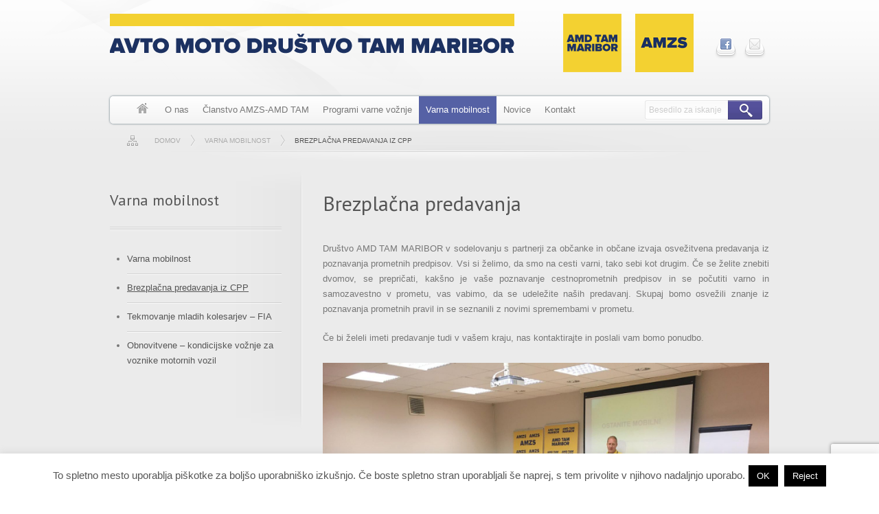

--- FILE ---
content_type: text/html; charset=UTF-8
request_url: https://www.amdtam-drustvo.si/preventiva-in-vzgoja-v-prometu/brezplacna-obnovitvena-predavanja-iz-cpp/
body_size: 61371
content:


<!DOCTYPE html>
<!--[if lt IE 7 ]><html class="ie ie6" lang="sl-SI"> <![endif]-->
<!--[if IE 7 ]><html class="ie ie7" lang="sl-SI"> <![endif]-->
<!--[if IE 8 ]><html class="ie ie8" lang="sl-SI"> <![endif]-->
<!--[if (gte IE 9)|!(IE)]><!--><html lang="sl-SI"> <!--<![endif]-->

<head>
    <meta name="agenda" content="1" />
    <meta http-equiv="Content-Type" content="text/html; charset=UTF-8">
    <menu name="generator" content="WordPress 6.9">
    <title>AMD TAM Maribor &raquo; Brezplačna predavanja iz CPP</title>

    <!--[if lt IE 9]>
        <script src="http://html5shim.googlecode.com/svn/trunk/html5.js"></script>
    <![endif]-->

        <meta name="viewport" content="width=device-width, user-scalable=no, initial-scale=1.0, minimum-scale=1.0, maximum-scale=1.0" />
    <!-- Adding "maximum-scale=1" fixes the Mobile Safari auto-zoom bug: http://filamentgroup.com/examples/iosScaleBug/ -->
    
    <meta name='robots' content='max-image-preview:large' />
<link rel='dns-prefetch' href='//fonts.googleapis.com' />
<link rel="alternate" type="application/rss+xml" title="AMD TAM Maribor &raquo; Vir" href="https://www.amdtam-drustvo.si/feed/" />
<link rel="alternate" type="application/rss+xml" title="AMD TAM Maribor &raquo; Vir komentarjev" href="https://www.amdtam-drustvo.si/comments/feed/" />
<link rel="alternate" title="oEmbed (JSON)" type="application/json+oembed" href="https://www.amdtam-drustvo.si/wp-json/oembed/1.0/embed?url=https%3A%2F%2Fwww.amdtam-drustvo.si%2Fpreventiva-in-vzgoja-v-prometu%2Fbrezplacna-obnovitvena-predavanja-iz-cpp%2F" />
<link rel="alternate" title="oEmbed (XML)" type="text/xml+oembed" href="https://www.amdtam-drustvo.si/wp-json/oembed/1.0/embed?url=https%3A%2F%2Fwww.amdtam-drustvo.si%2Fpreventiva-in-vzgoja-v-prometu%2Fbrezplacna-obnovitvena-predavanja-iz-cpp%2F&#038;format=xml" />
<style id='wp-img-auto-sizes-contain-inline-css' type='text/css'>
img:is([sizes=auto i],[sizes^="auto," i]){contain-intrinsic-size:3000px 1500px}
/*# sourceURL=wp-img-auto-sizes-contain-inline-css */
</style>
<style id='wp-emoji-styles-inline-css' type='text/css'>

	img.wp-smiley, img.emoji {
		display: inline !important;
		border: none !important;
		box-shadow: none !important;
		height: 1em !important;
		width: 1em !important;
		margin: 0 0.07em !important;
		vertical-align: -0.1em !important;
		background: none !important;
		padding: 0 !important;
	}
/*# sourceURL=wp-emoji-styles-inline-css */
</style>
<style id='wp-block-library-inline-css' type='text/css'>
:root{--wp-block-synced-color:#7a00df;--wp-block-synced-color--rgb:122,0,223;--wp-bound-block-color:var(--wp-block-synced-color);--wp-editor-canvas-background:#ddd;--wp-admin-theme-color:#007cba;--wp-admin-theme-color--rgb:0,124,186;--wp-admin-theme-color-darker-10:#006ba1;--wp-admin-theme-color-darker-10--rgb:0,107,160.5;--wp-admin-theme-color-darker-20:#005a87;--wp-admin-theme-color-darker-20--rgb:0,90,135;--wp-admin-border-width-focus:2px}@media (min-resolution:192dpi){:root{--wp-admin-border-width-focus:1.5px}}.wp-element-button{cursor:pointer}:root .has-very-light-gray-background-color{background-color:#eee}:root .has-very-dark-gray-background-color{background-color:#313131}:root .has-very-light-gray-color{color:#eee}:root .has-very-dark-gray-color{color:#313131}:root .has-vivid-green-cyan-to-vivid-cyan-blue-gradient-background{background:linear-gradient(135deg,#00d084,#0693e3)}:root .has-purple-crush-gradient-background{background:linear-gradient(135deg,#34e2e4,#4721fb 50%,#ab1dfe)}:root .has-hazy-dawn-gradient-background{background:linear-gradient(135deg,#faaca8,#dad0ec)}:root .has-subdued-olive-gradient-background{background:linear-gradient(135deg,#fafae1,#67a671)}:root .has-atomic-cream-gradient-background{background:linear-gradient(135deg,#fdd79a,#004a59)}:root .has-nightshade-gradient-background{background:linear-gradient(135deg,#330968,#31cdcf)}:root .has-midnight-gradient-background{background:linear-gradient(135deg,#020381,#2874fc)}:root{--wp--preset--font-size--normal:16px;--wp--preset--font-size--huge:42px}.has-regular-font-size{font-size:1em}.has-larger-font-size{font-size:2.625em}.has-normal-font-size{font-size:var(--wp--preset--font-size--normal)}.has-huge-font-size{font-size:var(--wp--preset--font-size--huge)}.has-text-align-center{text-align:center}.has-text-align-left{text-align:left}.has-text-align-right{text-align:right}.has-fit-text{white-space:nowrap!important}#end-resizable-editor-section{display:none}.aligncenter{clear:both}.items-justified-left{justify-content:flex-start}.items-justified-center{justify-content:center}.items-justified-right{justify-content:flex-end}.items-justified-space-between{justify-content:space-between}.screen-reader-text{border:0;clip-path:inset(50%);height:1px;margin:-1px;overflow:hidden;padding:0;position:absolute;width:1px;word-wrap:normal!important}.screen-reader-text:focus{background-color:#ddd;clip-path:none;color:#444;display:block;font-size:1em;height:auto;left:5px;line-height:normal;padding:15px 23px 14px;text-decoration:none;top:5px;width:auto;z-index:100000}html :where(.has-border-color){border-style:solid}html :where([style*=border-top-color]){border-top-style:solid}html :where([style*=border-right-color]){border-right-style:solid}html :where([style*=border-bottom-color]){border-bottom-style:solid}html :where([style*=border-left-color]){border-left-style:solid}html :where([style*=border-width]){border-style:solid}html :where([style*=border-top-width]){border-top-style:solid}html :where([style*=border-right-width]){border-right-style:solid}html :where([style*=border-bottom-width]){border-bottom-style:solid}html :where([style*=border-left-width]){border-left-style:solid}html :where(img[class*=wp-image-]){height:auto;max-width:100%}:where(figure){margin:0 0 1em}html :where(.is-position-sticky){--wp-admin--admin-bar--position-offset:var(--wp-admin--admin-bar--height,0px)}@media screen and (max-width:600px){html :where(.is-position-sticky){--wp-admin--admin-bar--position-offset:0px}}

/*# sourceURL=wp-block-library-inline-css */
</style><style id='global-styles-inline-css' type='text/css'>
:root{--wp--preset--aspect-ratio--square: 1;--wp--preset--aspect-ratio--4-3: 4/3;--wp--preset--aspect-ratio--3-4: 3/4;--wp--preset--aspect-ratio--3-2: 3/2;--wp--preset--aspect-ratio--2-3: 2/3;--wp--preset--aspect-ratio--16-9: 16/9;--wp--preset--aspect-ratio--9-16: 9/16;--wp--preset--color--black: #000000;--wp--preset--color--cyan-bluish-gray: #abb8c3;--wp--preset--color--white: #ffffff;--wp--preset--color--pale-pink: #f78da7;--wp--preset--color--vivid-red: #cf2e2e;--wp--preset--color--luminous-vivid-orange: #ff6900;--wp--preset--color--luminous-vivid-amber: #fcb900;--wp--preset--color--light-green-cyan: #7bdcb5;--wp--preset--color--vivid-green-cyan: #00d084;--wp--preset--color--pale-cyan-blue: #8ed1fc;--wp--preset--color--vivid-cyan-blue: #0693e3;--wp--preset--color--vivid-purple: #9b51e0;--wp--preset--gradient--vivid-cyan-blue-to-vivid-purple: linear-gradient(135deg,rgb(6,147,227) 0%,rgb(155,81,224) 100%);--wp--preset--gradient--light-green-cyan-to-vivid-green-cyan: linear-gradient(135deg,rgb(122,220,180) 0%,rgb(0,208,130) 100%);--wp--preset--gradient--luminous-vivid-amber-to-luminous-vivid-orange: linear-gradient(135deg,rgb(252,185,0) 0%,rgb(255,105,0) 100%);--wp--preset--gradient--luminous-vivid-orange-to-vivid-red: linear-gradient(135deg,rgb(255,105,0) 0%,rgb(207,46,46) 100%);--wp--preset--gradient--very-light-gray-to-cyan-bluish-gray: linear-gradient(135deg,rgb(238,238,238) 0%,rgb(169,184,195) 100%);--wp--preset--gradient--cool-to-warm-spectrum: linear-gradient(135deg,rgb(74,234,220) 0%,rgb(151,120,209) 20%,rgb(207,42,186) 40%,rgb(238,44,130) 60%,rgb(251,105,98) 80%,rgb(254,248,76) 100%);--wp--preset--gradient--blush-light-purple: linear-gradient(135deg,rgb(255,206,236) 0%,rgb(152,150,240) 100%);--wp--preset--gradient--blush-bordeaux: linear-gradient(135deg,rgb(254,205,165) 0%,rgb(254,45,45) 50%,rgb(107,0,62) 100%);--wp--preset--gradient--luminous-dusk: linear-gradient(135deg,rgb(255,203,112) 0%,rgb(199,81,192) 50%,rgb(65,88,208) 100%);--wp--preset--gradient--pale-ocean: linear-gradient(135deg,rgb(255,245,203) 0%,rgb(182,227,212) 50%,rgb(51,167,181) 100%);--wp--preset--gradient--electric-grass: linear-gradient(135deg,rgb(202,248,128) 0%,rgb(113,206,126) 100%);--wp--preset--gradient--midnight: linear-gradient(135deg,rgb(2,3,129) 0%,rgb(40,116,252) 100%);--wp--preset--font-size--small: 13px;--wp--preset--font-size--medium: 20px;--wp--preset--font-size--large: 36px;--wp--preset--font-size--x-large: 42px;--wp--preset--spacing--20: 0.44rem;--wp--preset--spacing--30: 0.67rem;--wp--preset--spacing--40: 1rem;--wp--preset--spacing--50: 1.5rem;--wp--preset--spacing--60: 2.25rem;--wp--preset--spacing--70: 3.38rem;--wp--preset--spacing--80: 5.06rem;--wp--preset--shadow--natural: 6px 6px 9px rgba(0, 0, 0, 0.2);--wp--preset--shadow--deep: 12px 12px 50px rgba(0, 0, 0, 0.4);--wp--preset--shadow--sharp: 6px 6px 0px rgba(0, 0, 0, 0.2);--wp--preset--shadow--outlined: 6px 6px 0px -3px rgb(255, 255, 255), 6px 6px rgb(0, 0, 0);--wp--preset--shadow--crisp: 6px 6px 0px rgb(0, 0, 0);}:where(.is-layout-flex){gap: 0.5em;}:where(.is-layout-grid){gap: 0.5em;}body .is-layout-flex{display: flex;}.is-layout-flex{flex-wrap: wrap;align-items: center;}.is-layout-flex > :is(*, div){margin: 0;}body .is-layout-grid{display: grid;}.is-layout-grid > :is(*, div){margin: 0;}:where(.wp-block-columns.is-layout-flex){gap: 2em;}:where(.wp-block-columns.is-layout-grid){gap: 2em;}:where(.wp-block-post-template.is-layout-flex){gap: 1.25em;}:where(.wp-block-post-template.is-layout-grid){gap: 1.25em;}.has-black-color{color: var(--wp--preset--color--black) !important;}.has-cyan-bluish-gray-color{color: var(--wp--preset--color--cyan-bluish-gray) !important;}.has-white-color{color: var(--wp--preset--color--white) !important;}.has-pale-pink-color{color: var(--wp--preset--color--pale-pink) !important;}.has-vivid-red-color{color: var(--wp--preset--color--vivid-red) !important;}.has-luminous-vivid-orange-color{color: var(--wp--preset--color--luminous-vivid-orange) !important;}.has-luminous-vivid-amber-color{color: var(--wp--preset--color--luminous-vivid-amber) !important;}.has-light-green-cyan-color{color: var(--wp--preset--color--light-green-cyan) !important;}.has-vivid-green-cyan-color{color: var(--wp--preset--color--vivid-green-cyan) !important;}.has-pale-cyan-blue-color{color: var(--wp--preset--color--pale-cyan-blue) !important;}.has-vivid-cyan-blue-color{color: var(--wp--preset--color--vivid-cyan-blue) !important;}.has-vivid-purple-color{color: var(--wp--preset--color--vivid-purple) !important;}.has-black-background-color{background-color: var(--wp--preset--color--black) !important;}.has-cyan-bluish-gray-background-color{background-color: var(--wp--preset--color--cyan-bluish-gray) !important;}.has-white-background-color{background-color: var(--wp--preset--color--white) !important;}.has-pale-pink-background-color{background-color: var(--wp--preset--color--pale-pink) !important;}.has-vivid-red-background-color{background-color: var(--wp--preset--color--vivid-red) !important;}.has-luminous-vivid-orange-background-color{background-color: var(--wp--preset--color--luminous-vivid-orange) !important;}.has-luminous-vivid-amber-background-color{background-color: var(--wp--preset--color--luminous-vivid-amber) !important;}.has-light-green-cyan-background-color{background-color: var(--wp--preset--color--light-green-cyan) !important;}.has-vivid-green-cyan-background-color{background-color: var(--wp--preset--color--vivid-green-cyan) !important;}.has-pale-cyan-blue-background-color{background-color: var(--wp--preset--color--pale-cyan-blue) !important;}.has-vivid-cyan-blue-background-color{background-color: var(--wp--preset--color--vivid-cyan-blue) !important;}.has-vivid-purple-background-color{background-color: var(--wp--preset--color--vivid-purple) !important;}.has-black-border-color{border-color: var(--wp--preset--color--black) !important;}.has-cyan-bluish-gray-border-color{border-color: var(--wp--preset--color--cyan-bluish-gray) !important;}.has-white-border-color{border-color: var(--wp--preset--color--white) !important;}.has-pale-pink-border-color{border-color: var(--wp--preset--color--pale-pink) !important;}.has-vivid-red-border-color{border-color: var(--wp--preset--color--vivid-red) !important;}.has-luminous-vivid-orange-border-color{border-color: var(--wp--preset--color--luminous-vivid-orange) !important;}.has-luminous-vivid-amber-border-color{border-color: var(--wp--preset--color--luminous-vivid-amber) !important;}.has-light-green-cyan-border-color{border-color: var(--wp--preset--color--light-green-cyan) !important;}.has-vivid-green-cyan-border-color{border-color: var(--wp--preset--color--vivid-green-cyan) !important;}.has-pale-cyan-blue-border-color{border-color: var(--wp--preset--color--pale-cyan-blue) !important;}.has-vivid-cyan-blue-border-color{border-color: var(--wp--preset--color--vivid-cyan-blue) !important;}.has-vivid-purple-border-color{border-color: var(--wp--preset--color--vivid-purple) !important;}.has-vivid-cyan-blue-to-vivid-purple-gradient-background{background: var(--wp--preset--gradient--vivid-cyan-blue-to-vivid-purple) !important;}.has-light-green-cyan-to-vivid-green-cyan-gradient-background{background: var(--wp--preset--gradient--light-green-cyan-to-vivid-green-cyan) !important;}.has-luminous-vivid-amber-to-luminous-vivid-orange-gradient-background{background: var(--wp--preset--gradient--luminous-vivid-amber-to-luminous-vivid-orange) !important;}.has-luminous-vivid-orange-to-vivid-red-gradient-background{background: var(--wp--preset--gradient--luminous-vivid-orange-to-vivid-red) !important;}.has-very-light-gray-to-cyan-bluish-gray-gradient-background{background: var(--wp--preset--gradient--very-light-gray-to-cyan-bluish-gray) !important;}.has-cool-to-warm-spectrum-gradient-background{background: var(--wp--preset--gradient--cool-to-warm-spectrum) !important;}.has-blush-light-purple-gradient-background{background: var(--wp--preset--gradient--blush-light-purple) !important;}.has-blush-bordeaux-gradient-background{background: var(--wp--preset--gradient--blush-bordeaux) !important;}.has-luminous-dusk-gradient-background{background: var(--wp--preset--gradient--luminous-dusk) !important;}.has-pale-ocean-gradient-background{background: var(--wp--preset--gradient--pale-ocean) !important;}.has-electric-grass-gradient-background{background: var(--wp--preset--gradient--electric-grass) !important;}.has-midnight-gradient-background{background: var(--wp--preset--gradient--midnight) !important;}.has-small-font-size{font-size: var(--wp--preset--font-size--small) !important;}.has-medium-font-size{font-size: var(--wp--preset--font-size--medium) !important;}.has-large-font-size{font-size: var(--wp--preset--font-size--large) !important;}.has-x-large-font-size{font-size: var(--wp--preset--font-size--x-large) !important;}
/*# sourceURL=global-styles-inline-css */
</style>

<style id='classic-theme-styles-inline-css' type='text/css'>
/*! This file is auto-generated */
.wp-block-button__link{color:#fff;background-color:#32373c;border-radius:9999px;box-shadow:none;text-decoration:none;padding:calc(.667em + 2px) calc(1.333em + 2px);font-size:1.125em}.wp-block-file__button{background:#32373c;color:#fff;text-decoration:none}
/*# sourceURL=/wp-includes/css/classic-themes.min.css */
</style>
<link rel='stylesheet' id='contact-form-7-css' href='https://www.amdtam-drustvo.si/wp-content/plugins/contact-form-7/includes/css/styles.css?ver=5.7.7' type='text/css' media='all' />
<link rel='stylesheet' id='cookie-law-info-css' href='https://www.amdtam-drustvo.si/wp-content/plugins/cookie-law-info/legacy/public/css/cookie-law-info-public.css?ver=3.3.9.1' type='text/css' media='all' />
<link rel='stylesheet' id='cookie-law-info-gdpr-css' href='https://www.amdtam-drustvo.si/wp-content/plugins/cookie-law-info/legacy/public/css/cookie-law-info-gdpr.css?ver=3.3.9.1' type='text/css' media='all' />
<link rel='stylesheet' id='reset-css' href='https://www.amdtam-drustvo.si/wp-content/themes/maxx-wp/css/reset.css?ver=654a2e6169eef9641bffcab88df817ef' type='text/css' media='all' />
<link rel='stylesheet' id='base-css' href='https://www.amdtam-drustvo.si/wp-content/themes/maxx-wp/css/base.css?ver=654a2e6169eef9641bffcab88df817ef' type='text/css' media='all' />
<link rel='stylesheet' id='shortcodes-css' href='https://www.amdtam-drustvo.si/wp-content/themes/maxx-wp/css/shortcodes.css?ver=1.0' type='text/css' media='all' />
<link rel='stylesheet' id='responsive-css' href='https://www.amdtam-drustvo.si/wp-content/themes/maxx-wp/css/responsive.css?ver=1.0' type='text/css' media='all' />
<link rel='stylesheet' id='custom-responsive-css' href='https://www.amdtam-drustvo.si/wp-content/themes/maxx-wp/css/custom-responsive.css?ver=1.0' type='text/css' media='all' />
<link rel='stylesheet' id='custom-google-font-css' href='https://fonts.googleapis.com/css?family=PT+Sans&#038;ver=1.0' type='text/css' media='all' />
<link rel='stylesheet' id='flex-slider-css-css' href='https://www.amdtam-drustvo.si/wp-content/themes/maxx-wp/css/flexslider.css?ver=1.0' type='text/css' media='all' />
<link rel='stylesheet' id='tablepress-default-css' href='https://www.amdtam-drustvo.si/wp-content/tablepress-combined.min.css?ver=46' type='text/css' media='all' />
<script type="text/javascript" src="https://www.amdtam-drustvo.si/wp-includes/js/jquery/jquery.min.js?ver=3.7.1" id="jquery-core-js"></script>
<script type="text/javascript" src="https://www.amdtam-drustvo.si/wp-includes/js/jquery/jquery-migrate.min.js?ver=3.4.1" id="jquery-migrate-js"></script>
<script type="text/javascript" src="https://www.amdtam-drustvo.si/wp-content/themes/maxx-wp/functions/js/twitter.js?ver=654a2e6169eef9641bffcab88df817ef" id="twitter-widget-js"></script>
<script type="text/javascript" id="cookie-law-info-js-extra">
/* <![CDATA[ */
var Cli_Data = {"nn_cookie_ids":[],"cookielist":[],"non_necessary_cookies":[],"ccpaEnabled":"","ccpaRegionBased":"","ccpaBarEnabled":"","strictlyEnabled":["necessary","obligatoire"],"ccpaType":"gdpr","js_blocking":"","custom_integration":"","triggerDomRefresh":"","secure_cookies":""};
var cli_cookiebar_settings = {"animate_speed_hide":"500","animate_speed_show":"500","background":"#fff","border":"#444","border_on":"","button_1_button_colour":"#000","button_1_button_hover":"#000000","button_1_link_colour":"#fff","button_1_as_button":"1","button_1_new_win":"","button_2_button_colour":"#333","button_2_button_hover":"#292929","button_2_link_colour":"#444","button_2_as_button":"","button_2_hidebar":"1","button_3_button_colour":"#000","button_3_button_hover":"#000000","button_3_link_colour":"#fff","button_3_as_button":"fffffff","button_3_new_win":"fffffff","button_4_button_colour":"#000","button_4_button_hover":"#000000","button_4_link_colour":"#fff","button_4_as_button":"1","button_7_button_colour":"#61a229","button_7_button_hover":"#4e8221","button_7_link_colour":"#fff","button_7_as_button":"1","button_7_new_win":"","font_family":"inherit","header_fix":"","notify_animate_hide":"1","notify_animate_show":"","notify_div_id":"#cookie-law-info-bar","notify_position_horizontal":"right","notify_position_vertical":"bottom","scroll_close":"","scroll_close_reload":"","accept_close_reload":"","reject_close_reload":"","showagain_tab":"","showagain_background":"#fff","showagain_border":"#000","showagain_div_id":"#cookie-law-info-again","showagain_x_position":"100px","text":"#000","show_once_yn":"","show_once":"10000","logging_on":"","as_popup":"","popup_overlay":"1","bar_heading_text":"","cookie_bar_as":"banner","popup_showagain_position":"bottom-right","widget_position":"left"};
var log_object = {"ajax_url":"https://www.amdtam-drustvo.si/wp-admin/admin-ajax.php"};
//# sourceURL=cookie-law-info-js-extra
/* ]]> */
</script>
<script type="text/javascript" src="https://www.amdtam-drustvo.si/wp-content/plugins/cookie-law-info/legacy/public/js/cookie-law-info-public.js?ver=3.3.9.1" id="cookie-law-info-js"></script>
<script type="text/javascript" src="https://www.amdtam-drustvo.si/wp-content/themes/maxx-wp/js/scripts.js?ver=1.0" id="scripts-js"></script>
<script type="text/javascript" src="https://www.amdtam-drustvo.si/wp-includes/js/underscore.min.js?ver=1.13.7" id="underscore-js"></script>
<script type="text/javascript" src="https://www.amdtam-drustvo.si/wp-includes/js/shortcode.min.js?ver=654a2e6169eef9641bffcab88df817ef" id="shortcode-js"></script>
<script type="text/javascript" src="https://www.amdtam-drustvo.si/wp-content/themes/maxx-wp/js/jquery.flexslider-min.js?ver=654a2e6169eef9641bffcab88df817ef" id="flex-slider-js-js"></script>
<script type="text/javascript" src="https://www.amdtam-drustvo.si/wp-content/themes/maxx-wp/js/custom.js?ver=1.0" id="custom-js"></script>
<link rel="https://api.w.org/" href="https://www.amdtam-drustvo.si/wp-json/" /><link rel="alternate" title="JSON" type="application/json" href="https://www.amdtam-drustvo.si/wp-json/wp/v2/pages/561" /><link rel="EditURI" type="application/rsd+xml" title="RSD" href="https://www.amdtam-drustvo.si/xmlrpc.php?rsd" />

<link rel="canonical" href="https://www.amdtam-drustvo.si/preventiva-in-vzgoja-v-prometu/brezplacna-obnovitvena-predavanja-iz-cpp/" />
<link rel='shortlink' href='https://www.amdtam-drustvo.si/?p=561' />
<!--Custom CSS-->
 <style type="text/css"> 
body{font-size: 13px;font-family:"Helvetica Neue", Helvetica, Arial, sans-serif;color:#777777}
								p{font-family:"Helvetica Neue", Helvetica, Arial, sans-serif;}h1,h2,h3,h4,h5,h6,h1 *,h2 *,h3 *,h4 *,h5 *,h6 *{font-family: "PT Sans" !important;}h1{
				font-size: 	30px;
				line-height:	40px !important;
				letter-spacing:	0px !important;
				margin-bottom:	35px;
			}h2{
				font-size: 	26px;
				line-height:	35px !important;
				letter-spacing:	0px !important;
				margin-bottom:	30px;
			}h3{
				font-size: 	22px;
				line-height:	30px !important;
				letter-spacing:	0px !important;
				margin-bottom:	20px;
			}h4{
				font-size: 	20px;
				line-height:	25px !important;
				letter-spacing:	0px !important;
				margin-bottom:	20px;
			}h5{
				font-size: 	16px;
				line-height:	25px !important;
				letter-spacing:	0px !important;
				margin-bottom:	15px;
			}h6{
				font-size: 	13px;
				line-height:	25px !important;
				letter-spacing:	0px !important;
				margin-bottom:	10px;
			}#header{border-top: 0px none #555555;}#wrap-all{background-color: #ebebeb;}#top-bar-wrapper{background-color: #806e6e;}::selection{background: #55519d}::-moz-selection{background: #55519d}.m-menu ul > li.current, .m-menu ul > li.current-menu-item, .m-menu ul > li.current_page_item, .m-menu ul > li.current-menu-ancestor, .m-menu ul > li.current-menu-parent,#g-search button,.box_skitter_home.maxx-theme .label_skitter,.maxx-primary-button, input[type="submit"],button[type="submit"], .m-pagination span.current,#get-in-touch #via-phone-number .icon,.drop-cap.primary,.flex-control-nav.flex-control-paging li a.flex-active,.md-pricing-table .pt-column.pt-featured-col .pt-heading h1, .md-pricing-table .pt-column.pt-featured-col .pt-heading h5{background-color: #55519d}.box_skitter_home.maxx-theme .info_slide_dots span.image_number_select{background-color: #55519d !important;} h1.double-color strong,h2.double-color strong,h3.double-color strong,h4.double-color strong,h5.double-color strong,h6.double-color strong,#error-404 h1{color: #55519d;}.plain-text-logo h1,blockquote{border-color: #55519d;}textarea:focus,input[type="text"]:focus,input[type="password"]:focus,input[type="search"]:focus,input[type="email"]:focus,input[type="tel"]:focus,input.input-field:focus,select:enabled:focus{border-color:#55519d;box-shadow:0 0 5px #55519d;-moz-box-shadow:0 0 5px #55519d;-webkit-box-shadow:0 0 5px #55519d;}.m-menu ul > li:hover,#g-search button:hover,.m-pagination a:hover, .maxx-primary-button:hover, input[type="submit"]:hover{
				background-color: #55519d;}/*#menu-item-126{
text-transform: uppercase;
font-weight: bold;
background-color: #ffdd00;
}
#menu-item-126:hover, #menu-item-126.current-menu-item{
background-color: #55519d;
}*/ 
 </style>
<!--/Custom CSS-->		<style type="text/css" id="wp-custom-css">
			ul li {
    list-style: disc;
		padding-top: 0px;
    padding-bottom: 0px;
}
ul {
	margin-left: 25px;
}

#categories-4 h3 {display:none;}		</style>
		

    <link rel="alternate" type="application/rss+xml" title="AMD TAM Maribor RSS Feed" href="https://www.amdtam-drustvo.si/feed/" />
    <link rel="pingback" href="https://www.amdtam-drustvo.si/xmlrpc.php">
    
        <link rel="shortcut icon" href="https://www.amdtam-drustvo.si/wp-content/themes/maxx-wp/images/favicon.png">
    


<link rel='stylesheet' id='leafletmapsmarker-css' href='https://www.amdtam-drustvo.si/wp-content/plugins/leaflet-maps-marker/leaflet-dist/leaflet.css?ver=3.12.10' type='text/css' media='all' />
<style id='leafletmapsmarker-inline-css' type='text/css'>
.leaflet-popup-content img { max-width:234px !important; height:auto; width:auto !important; }
.leaflet-popup-content img { max-width:234px !important; height:auto; width:auto !important; }
/*# sourceURL=leafletmapsmarker-inline-css */
</style>
</head>

<body class="wp-singular page-template-default page page-id-561 page-child parent-pageid-558 wp-theme-maxx-wp">


<div id="wrap-all" >
	<!--header-->
	<header id="header" class="full-width-wrapper">
    	
    	<div id="top-wrapper">
    	<div class="fixed-width-wrapper">
        	<div id="banner">
                <!--logo-->
                                <div id="logo" class="image-logo">
                    <a href="https://www.amdtam-drustvo.si"><img src="https://www.amdtam-drustvo.si/wp-content/uploads/2017/09/amd-tam-logo10_novi.png" alt="AMD TAM Maribor"/></a>
                </div>
                
                <!--/logo-->


                                <div id="social-network" class="social-network float-right">
                    <ul>

						<li><a href="http://www.facebook.com/pages/Avto%C5%A1ola-AMD-TAM/158394570844131" title="facebook" target="_blank"><img src="https://www.amdtam-drustvo.si/wp-content/themes/maxx-wp/images/social/facebook.png" alt="facebook" /></a></li><li><a href="mailto:amd.tam.maribor@siol.net" title="email" target="_blank"><img src="https://www.amdtam-drustvo.si/wp-content/themes/maxx-wp/images/social/email.png" alt="email" /></a></li>
                    </ul>
                </div>
                			</div>

            <div class="clear"></div>

            <!--top nav-->
            <nav id="navigation-bar">
                <div id="primary-nav" class="m-menu">
                    						<div class="menu-primary-menu-container"><ul id="menu-primary-menu" class="menu"><li id="menu-item-142" class="menu-item-home menu-item menu-item-type-post_type menu-item-object-page menu-item-142"><a href="https://www.amdtam-drustvo.si/">Domov</a></li>
<li id="menu-item-119" class="menu-item menu-item-type-post_type menu-item-object-page menu-item-119"><a href="https://www.amdtam-drustvo.si/o-drustvu/">O nas</a></li>
<li id="menu-item-118" class="menu-item menu-item-type-post_type menu-item-object-page menu-item-118"><a href="https://www.amdtam-drustvo.si/clanstvo/">Članstvo AMZS-AMD TAM</a></li>
<li id="menu-item-126" class="menu-item menu-item-type-post_type menu-item-object-page menu-item-126"><a href="https://www.amdtam-drustvo.si/sola-voznje/">Programi varne vožnje</a></li>
<li id="menu-item-576" class="menu-item menu-item-type-post_type menu-item-object-page current-page-ancestor menu-item-576"><a href="https://www.amdtam-drustvo.si/preventiva-in-vzgoja-v-prometu/">Varna mobilnost</a></li>
<li id="menu-item-2157" class="menu-item menu-item-type-post_type menu-item-object-page menu-item-2157"><a href="https://www.amdtam-drustvo.si/novice/">Novice</a></li>
<li id="menu-item-132" class="menu-item menu-item-type-post_type menu-item-object-page menu-item-132"><a href="https://www.amdtam-drustvo.si/kontakt/">Kontakt</a></li>
</ul></div>                                    </div>

                                <div id="g-search">
                    
<form id="searchform" action="https://www.amdtam-drustvo.si/" method="get">
    <input type="text" name="s" id="s" placeholder="Besedilo za iskanje">
    <button type="submit" title="Išči">Išči</button>
</form>                </div>
                            </nav>
            <!--/top nav-->
        </div>
        </div>
    </header>
    <!--/header-->
	<div class="clear"></div>    
    <!--main content-->
    <div id="main-content-wrapper" class="fixed-width-wrapper sidebar-left" >
    	
        <!--breadcrums-->
		        <div id="breadcrumb-wrapper" class="float-left">
        	<ul class="breadcrumbs"><li><a href="https://www.amdtam-drustvo.si">Domov</a></li><li><a href="https://www.amdtam-drustvo.si/preventiva-in-vzgoja-v-prometu/">Varna mobilnost</a></li><li><span class='current'>Brezplačna predavanja iz CPP </span></li></ul>        </div>
                <!--/breadcrums-->
        
                    <!--Page title-->
        	<h1 class="page-title cufon first-word double-color"></h1>
            <!--/Page title-->
		        
    	

		<!--content-->
        <div id="content" class="eq-h">
        	            			<!--post entry-->
            <article class="post-entry post-561 page type-page status-publish hentry" id="post-561">
                <!--entry content-->
                <div class="entry-content">
					<h1 align="justify">Brezplačna predavanja</h1>
<p style="text-align: justify;" align="justify">Društvo AMD TAM MARIBOR v sodelovanju s partnerji za občanke in občane izvaja osvežitvena predavanja iz poznavanja prometnih predpisov. Vsi si želimo, da smo na cesti varni, tako sebi kot drugim. Če se želite znebiti dvomov, se prepričati, kakšno je vaše poznavanje cestnoprometnih predpisov in se počutiti varno in samozavestno v prometu, vas vabimo, da se udeležite naših predavanj. Skupaj bomo osvežili znanje iz poznavanja prometnih pravil in se seznanili z novimi spremembami v prometu.</p>
<p style="text-align: justify;" align="justify">Če bi želeli imeti predavanje tudi v vašem kraju, nas kontaktirajte in poslali vam bomo ponudbo.</p>
<p align="justify"><a href="https://www.amdtam-drustvo.si/wp-content/uploads/2020/11/IMG-3005.jpg"><img fetchpriority="high" decoding="async" class="alignnone wp-image-1828 size-full" src="https://www.amdtam-drustvo.si/wp-content/uploads/2020/11/IMG-3005.jpg" alt="" width="1920" height="1440" srcset="https://www.amdtam-drustvo.si/wp-content/uploads/2020/11/IMG-3005.jpg 1920w, https://www.amdtam-drustvo.si/wp-content/uploads/2020/11/IMG-3005-300x225.jpg 300w, https://www.amdtam-drustvo.si/wp-content/uploads/2020/11/IMG-3005-1024x768.jpg 1024w, https://www.amdtam-drustvo.si/wp-content/uploads/2020/11/IMG-3005-768x576.jpg 768w, https://www.amdtam-drustvo.si/wp-content/uploads/2020/11/IMG-3005-1536x1152.jpg 1536w, https://www.amdtam-drustvo.si/wp-content/uploads/2020/11/IMG-3005-640x480.jpg 640w, https://www.amdtam-drustvo.si/wp-content/uploads/2020/11/IMG-3005-282x212.jpg 282w" sizes="(max-width: 1920px) 100vw, 1920px" /></a></p>
<p align="justify">
                    
                    
                </div>
                <!--/entry content-->
                
                
                <div class="sp pattern back-top"><span class="back-to-top">Vrh</span></div>
            </article>
            <!--/post entry-->
        
            <div class="clear"></div>
            
            
<div id="comments">

	
						
	</div><!-- end comments -->            
                        
            
            
        </div>
        <!--/content-->
				<!--Sidebar-->

        <div id="sidebar">
            <div class="sidebar-top"></div>

            <div class="sidebar-bottom"></div>
            <div class="sidebar-content eqh">
            <div class="sidebar-content-wrapper">

            

<!-- begin generated sidebar -->
<aside id="md_childpages_widget-3" class="widget md_childpages_widget">			<h3 class="widget-title cufon first-word">Varna mobilnost</h3>
			</h3>		<ul>
			<li class="page_item page-item-558 current_page_ancestor current_page_parent"><a href="https://www.amdtam-drustvo.si/preventiva-in-vzgoja-v-prometu/">Varna mobilnost</a></li>
<li class="page_item page-item-561 current_page_item"><a href="https://www.amdtam-drustvo.si/preventiva-in-vzgoja-v-prometu/brezplacna-obnovitvena-predavanja-iz-cpp/" aria-current="page">Brezplačna predavanja iz CPP</a></li>
<li class="page_item page-item-563"><a href="https://www.amdtam-drustvo.si/preventiva-in-vzgoja-v-prometu/tekmovanje-mladih-kolesarjev-fia/">Tekmovanje mladih kolesarjev &#8211; FIA</a></li>
<li class="page_item page-item-565"><a href="https://www.amdtam-drustvo.si/preventiva-in-vzgoja-v-prometu/obnovitvene-kondicijske-voznje-za-voznike-motornih-vozil/">Obnovitvene &#8211; kondicijske vožnje za voznike motornih vozil</a></li>
		</ul>

	</aside>
<!-- end generated sidebar -->


            </div>
            </div>
        </div>
        <!--/Sidebar-->        
        
    </div>
    <!--/main content-->
    
    
    
    
		<div class="clear"></div>
    <!--footer-->
    <footer id="footer-wrapper">
    	    	<!--footer widget-->
    	<div id="footer-widget-wrapper" class="full-width-wrapper">
        	<div id="footer-widget-content" class="fixed-width-wrapper">
                			                            
							<div class="one-third first">
								<aside id="text-3" class="widget widget_text"><h3 class="widget-title cufon first-word">Kontakt</h3>			<div class="textwidget"><b>Društvo AMD TAM MARIBOR</b>
<p>
Zagrebška cesta 29<br/>
2000 Maribor
</p>
<b>Delovni čas:</b>
<p>
Ponedeljek – petek od 8. do 12. in od 13. do 15. ure.</br>
Sreda od 8. do 12. in od 13. do 17. ure.
</p>
<p class="no-m">
Telefon: 02/ 461 44 90 ali 040 888 061<br/>
Fax:       02/ 461 44 90<br/>
E-mail: <a href="mailto:amd.tam.maribor@siol.net">amd.tam.maribor@siol.net</a>
</p>
<b><a target="blank" href="https://www.facebook.com/pages/Avto%C5%A1ola-AMD-TAM/158394570844131"><img src=" https://www.amdtam-drustvo.si/wp-content/themes/maxx-wp/images/social/facebook.png" alt="facebook ikona"/> &nbsp;Všečkajte nas! </a></b>
<div id="fb-root"></div>
<script type="text/javascript">// <![CDATA[
(function(d, s, id) {
  var js, fjs = d.getElementsByTagName(s)[0];
  if (d.getElementById(id)) return;
  js = d.createElement(s); js.id = id;
  js.src = "//connect.facebook.net/en_GB/all.js#xfbml=1";
  fjs.parentNode.insertBefore(js, fjs);
}(document, 'script', 'facebook-jssdk'));
// ]]></script>
<div class="fb-like-container">
<div class="fb-like" data-href="http://www.facebook.com/pages/Avto%C5%A1ola-AMD-TAM/158394570844131" data-send="false" data-width="230" data-show-faces="false"></div></div></div>
		</aside>							</div>
							                            
							<div class="one-third">
								<aside id="text-4" class="widget widget_text"><h3 class="widget-title cufon first-word">Kako do nas</h3>			<div class="textwidget"><div id="lmm_4d3bdfbb" style="width:290px;" class="mapsmarker markermap marker-2">
<div id="lmm_panel_4d3bdfbb" class="lmm-panel" style="background:#efefef;">
<div id="lmm_panel_api_4d3bdfbb" class="lmm-panel-api"><a href="https://maps.google.com/maps?daddr=Zagreb%C5%A1ka+cesta+29+Podravska%2C+Slovenija&amp;t=m&amp;layer=1&amp;doflg=ptk&amp;om=0" target="_blank" title="dobili navodila"><img loading="lazy" decoding="async" alt="icon-car.png" src="https://www.amdtam-drustvo.si/wp-content/plugins/leaflet-maps-marker/inc/img/icon-car.png" width="14" height="14" class="lmm-panel-api-images" /></a></div><div id="lmm_panel_text_4d3bdfbb" class="lmm-panel-text" style="font-weight:bold;color:#373737;">Društvo AMD TAM MARIBOR</div></div>
<div id="lmm_map_4d3bdfbb" class="lmm-map" style="background:#f6f6f6;border:1px solid #ccc;height:200px; overflow:hidden;padding:0;"><p style="font-size:80%;color:#9f9e9e;margin-left:5px;">nalaganje map - prosimo počakajte ...<noscript><br/><strong>Načrt ni bilo mogoče naložiti - omogočite Javascript!</strong><br/><a style="text-decoration:none;" href="https://www.mapsmarker.com/js-disabled" target="_blank">&rarr; več informacij</a></noscript></p></div>
<div id="lmm_geo_tags_4d3bdfbb" class="lmm-geo-tags geo">
<span class="paneltext">Društvo AMD TAM MARIBOR</span>
<span class="latitude">46.542600</span>, <span class="longitude">15.650300</span>
<span class="popuptext">Društvo AMD TAM MARIBOR</span>
</div>
</div>
</div>
		</aside>							</div>
							                            
							<div class="one-third">
								<aside id="text-5" class="widget widget_text"><h3 class="widget-title cufon first-word">AMZS</h3>			<div class="textwidget"><a href="https://www.amdtam-drustvo.si/clanstvo/pristopnica-v-amzs/">

<img class=" size-full wp-image-461" src="https://www.amdtam-drustvo.si/wp-content/uploads/2016/06/AMZSlogo-e1466676236355.png" alt="" width="141" height="141" />

</a>
<br/><br/>
<h4><a href="https://www.amdtam-drustvo.si/clanstvo/pristopnica-v-amzs/">Postani član <strong>AMZS</strong></a></h4></div>
		</aside>							</div>
							            </div>
            
    	</div>
    	<!--footer widget-->
                <div class="clear"></div>
        
        
         
    
        
    <script type="speculationrules">
{"prefetch":[{"source":"document","where":{"and":[{"href_matches":"/*"},{"not":{"href_matches":["/wp-*.php","/wp-admin/*","/wp-content/uploads/*","/wp-content/*","/wp-content/plugins/*","/wp-content/themes/maxx-wp/*","/*\\?(.+)"]}},{"not":{"selector_matches":"a[rel~=\"nofollow\"]"}},{"not":{"selector_matches":".no-prefetch, .no-prefetch a"}}]},"eagerness":"conservative"}]}
</script>
<!--googleoff: all--><div id="cookie-law-info-bar" data-nosnippet="true"><span>To spletno mesto uporablja piškotke za boljšo uporabniško izkušnjo. Če boste spletno stran uporabljali še naprej, s tem privolite v njihovo nadaljnjo uporabo.<a role='button' data-cli_action="accept" id="cookie_action_close_header" class="medium cli-plugin-button cli-plugin-main-button cookie_action_close_header cli_action_button wt-cli-accept-btn">OK</a> <a role='button' id="cookie_action_close_header_reject" target="_blank" class="medium cli-plugin-button cli-plugin-main-button cookie_action_close_header_reject cli_action_button wt-cli-reject-btn" data-cli_action="reject">Reject</a></span></div><div id="cookie-law-info-again" data-nosnippet="true"><span id="cookie_hdr_showagain">Privacy &amp; Cookies Policy</span></div><div class="cli-modal" data-nosnippet="true" id="cliSettingsPopup" tabindex="-1" role="dialog" aria-labelledby="cliSettingsPopup" aria-hidden="true">
  <div class="cli-modal-dialog" role="document">
	<div class="cli-modal-content cli-bar-popup">
		  <button type="button" class="cli-modal-close" id="cliModalClose">
			<svg class="" viewBox="0 0 24 24"><path d="M19 6.41l-1.41-1.41-5.59 5.59-5.59-5.59-1.41 1.41 5.59 5.59-5.59 5.59 1.41 1.41 5.59-5.59 5.59 5.59 1.41-1.41-5.59-5.59z"></path><path d="M0 0h24v24h-24z" fill="none"></path></svg>
			<span class="wt-cli-sr-only">Zapri</span>
		  </button>
		  <div class="cli-modal-body">
			<div class="cli-container-fluid cli-tab-container">
	<div class="cli-row">
		<div class="cli-col-12 cli-align-items-stretch cli-px-0">
			<div class="cli-privacy-overview">
				<h4>Privacy Overview</h4>				<div class="cli-privacy-content">
					<div class="cli-privacy-content-text">This website uses cookies to improve your experience while you navigate through the website. Out of these, the cookies that are categorized as necessary are stored on your browser as they are essential for the working of basic functionalities of the website. We also use third-party cookies that help us analyze and understand how you use this website. These cookies will be stored in your browser only with your consent. You also have the option to opt-out of these cookies. But opting out of some of these cookies may affect your browsing experience.</div>
				</div>
				<a class="cli-privacy-readmore" aria-label="Prikaži več" role="button" data-readmore-text="Prikaži več" data-readless-text="Pokaži manj"></a>			</div>
		</div>
		<div class="cli-col-12 cli-align-items-stretch cli-px-0 cli-tab-section-container">
												<div class="cli-tab-section">
						<div class="cli-tab-header">
							<a role="button" tabindex="0" class="cli-nav-link cli-settings-mobile" data-target="necessary" data-toggle="cli-toggle-tab">
								Necessary							</a>
															<div class="wt-cli-necessary-checkbox">
									<input type="checkbox" class="cli-user-preference-checkbox"  id="wt-cli-checkbox-necessary" data-id="checkbox-necessary" checked="checked"  />
									<label class="form-check-label" for="wt-cli-checkbox-necessary">Necessary</label>
								</div>
								<span class="cli-necessary-caption">Vedno omogočeno</span>
													</div>
						<div class="cli-tab-content">
							<div class="cli-tab-pane cli-fade" data-id="necessary">
								<div class="wt-cli-cookie-description">
									Necessary cookies are absolutely essential for the website to function properly. This category only includes cookies that ensures basic functionalities and security features of the website. These cookies do not store any personal information.								</div>
							</div>
						</div>
					</div>
																	<div class="cli-tab-section">
						<div class="cli-tab-header">
							<a role="button" tabindex="0" class="cli-nav-link cli-settings-mobile" data-target="non-necessary" data-toggle="cli-toggle-tab">
								Non-necessary							</a>
															<div class="cli-switch">
									<input type="checkbox" id="wt-cli-checkbox-non-necessary" class="cli-user-preference-checkbox"  data-id="checkbox-non-necessary" checked='checked' />
									<label for="wt-cli-checkbox-non-necessary" class="cli-slider" data-cli-enable="Omogočeno" data-cli-disable="Onemogočeno"><span class="wt-cli-sr-only">Non-necessary</span></label>
								</div>
													</div>
						<div class="cli-tab-content">
							<div class="cli-tab-pane cli-fade" data-id="non-necessary">
								<div class="wt-cli-cookie-description">
									Any cookies that may not be particularly necessary for the website to function and is used specifically to collect user personal data via analytics, ads, other embedded contents are termed as non-necessary cookies. It is mandatory to procure user consent prior to running these cookies on your website.								</div>
							</div>
						</div>
					</div>
										</div>
	</div>
</div>
		  </div>
		  <div class="cli-modal-footer">
			<div class="wt-cli-element cli-container-fluid cli-tab-container">
				<div class="cli-row">
					<div class="cli-col-12 cli-align-items-stretch cli-px-0">
						<div class="cli-tab-footer wt-cli-privacy-overview-actions">
						
															<a id="wt-cli-privacy-save-btn" role="button" tabindex="0" data-cli-action="accept" class="wt-cli-privacy-btn cli_setting_save_button wt-cli-privacy-accept-btn cli-btn">SAVE &amp; ACCEPT</a>
													</div>
						
					</div>
				</div>
			</div>
		</div>
	</div>
  </div>
</div>
<div class="cli-modal-backdrop cli-fade cli-settings-overlay"></div>
<div class="cli-modal-backdrop cli-fade cli-popupbar-overlay"></div>
<!--googleon: all--><script type="text/javascript" src="https://www.amdtam-drustvo.si/wp-content/plugins/contact-form-7/includes/swv/js/index.js?ver=5.7.7" id="swv-js"></script>
<script type="text/javascript" id="contact-form-7-js-extra">
/* <![CDATA[ */
var wpcf7 = {"api":{"root":"https://www.amdtam-drustvo.si/wp-json/","namespace":"contact-form-7/v1"}};
//# sourceURL=contact-form-7-js-extra
/* ]]> */
</script>
<script type="text/javascript" src="https://www.amdtam-drustvo.si/wp-content/plugins/contact-form-7/includes/js/index.js?ver=5.7.7" id="contact-form-7-js"></script>
<script type="text/javascript" src="https://www.google.com/recaptcha/api.js?render=6LfhALgUAAAAAIWPe-n0CrQN2byYQPIQ7Y0tNjQ0&amp;ver=3.0" id="google-recaptcha-js"></script>
<script type="text/javascript" src="https://www.amdtam-drustvo.si/wp-includes/js/dist/vendor/wp-polyfill.min.js?ver=3.15.0" id="wp-polyfill-js"></script>
<script type="text/javascript" id="wpcf7-recaptcha-js-extra">
/* <![CDATA[ */
var wpcf7_recaptcha = {"sitekey":"6LfhALgUAAAAAIWPe-n0CrQN2byYQPIQ7Y0tNjQ0","actions":{"homepage":"homepage","contactform":"contactform"}};
//# sourceURL=wpcf7-recaptcha-js-extra
/* ]]> */
</script>
<script type="text/javascript" src="https://www.amdtam-drustvo.si/wp-content/plugins/contact-form-7/modules/recaptcha/index.js?ver=5.7.7" id="wpcf7-recaptcha-js"></script>
<script type="text/javascript" id="leafletmapsmarker-js-extra">
/* <![CDATA[ */
var mapsmarkerjs = {"zoom_in":"pove\u010davo","zoom_out":"pomanj\u0161anje","google_maps_api_status":"disabled","bing_culture":"sl-SI"};
//# sourceURL=leafletmapsmarker-js-extra
/* ]]> */
</script>
<script type="text/javascript" src="https://www.amdtam-drustvo.si/wp-content/plugins/leaflet-maps-marker/leaflet-dist/leaflet.js?ver=3.12.10" id="leafletmapsmarker-js"></script>
<script type="text/javascript" id="show_map-js-extra">
/* <![CDATA[ */
/* Maps created with Leaflet Maps Marker - #1 mapping plugin for WordPress (www.mapsmarker.com) */
var markermap_2 = {};
(function($) {
markermap_2 = new L.Map("lmm_map_4d3bdfbb", { dragging: true, touchZoom: true, scrollWheelZoom: true, doubleClickZoom: true, boxzoom: true, trackResize: true, worldCopyJump: true, closePopupOnClick: true, keyboard: true, keyboardPanOffset: 80, keyboardZoomOffset: 1, inertia: true, inertiaDeceleration: 3000, inertiaMaxSpeed: 1500, zoomControl: true, crs: L.CRS.EPSG3857});
markermap_2.attributionControl.setPrefix("<a href=\"https://www.mapsmarker.com/go\" target=\"_blank\" title=\"Letak Maps Marker za WordPress - vam bomo pomagali, da delite svoje najljubše spote in poti\">MapsMarker.com</a> (<a href=\"http://www.leafletjs.com\" target=\"_blank\" title=\"Leaflet Maps Marker is based on Leaflet.js maintained by Vladimir Agafonkin\">Leaflet</a>/<a href=\"https://mapicons.mapsmarker.com\" target=\"_blank\" title=\"Leaflet Maps Marker uses icons from the Maps Icons Collection maintained by Nicolas Mollet\">icons</a>)");
markermap_2._layersMaxZoom = 21;
var osm_mapnik = new L.TileLayer("https://{s}.tile.openstreetmap.org/{z}/{x}/{y}.png", {maxZoom: 21, maxNativeZoom: 19, minZoom: 1, errorTileUrl: "https://www.amdtam-drustvo.si/wp-content/plugins/leaflet-maps-marker/inc/img/error-tile-image.png", attribution: "map: &copy; <a href=\"https://www.openstreetmap.org/copyright\" target=\"_blank\">OpenStreetMap plačniki</a>&nbsp;(<a href=\"https://www.openstreetmap.org/edit?editor=id&amp;lat=46.542600&amp;lon=15.650300&zoom=15\" target=\"_blank\" title=\"pomaga OpenStreetMap.org izboljšati podatke zemljevidov\">Uredi</a>)", detectRetina: true});
var stamen_terrain = new L.TileLayer("https://stamen-tiles-{s}.a.ssl.fastly.net/terrain/{z}/{x}/{y}.png", {maxZoom: 21, maxNativeZoom: 18, minZoom: 1, errorTileUrl: "https://www.amdtam-drustvo.si/wp-content/plugins/leaflet-maps-marker/inc/img/error-tile-image.png", attribution: "<a target=\"_blank\" href=\"http://maps.stamen.com/\">Map tiles</a>: <a target=\"_blank\" href=\"http://stamen.com\">Stamen Design</a>, <a target=\"_blank\" href=\"https://creativecommons.org/licenses/by/3.0\">CC BY 3.0</a>, Data &copy <a target=\"blank\" href=\"https://www.openstreetmap.org/copyright\">OpenStreetMap plačniki</a>&nbsp;(<a href=\"https://www.openstreetmap.org/edit?editor=id&amp;lat=46.542600&amp;lon=15.650300&zoom=15\" target=\"_blank\" title=\"pomaga OpenStreetMap.org izboljšati podatke zemljevidov\">Uredi</a>)", detectRetina: true});
var stamen_toner = new L.TileLayer("https://stamen-tiles-{s}.a.ssl.fastly.net/toner/{z}/{x}/{y}.png", {maxZoom: 21, maxNativeZoom: 20, minZoom: 1, errorTileUrl: "https://www.amdtam-drustvo.si/wp-content/plugins/leaflet-maps-marker/inc/img/error-tile-image.png", attribution: "<a target=\"_blank\" href=\"http://maps.stamen.com/\">Map tiles</a>: <a target=\"_blank\" href=\"http://stamen.com\">Stamen Design</a>, <a target=\"_blank\" href=\"https://creativecommons.org/licenses/by/3.0\">CC BY 3.0</a>, Data &copy <a target=\"blank\" href=\"https://www.openstreetmap.org/copyright\">OpenStreetMap plačniki</a>&nbsp;(<a href=\"https://www.openstreetmap.org/edit?editor=id&amp;lat=46.542600&amp;lon=15.650300&zoom=15\" target=\"_blank\" title=\"pomaga OpenStreetMap.org izboljšati podatke zemljevidov\">Uredi</a>)", detectRetina: true});
var stamen_watercolor = new L.TileLayer("https://stamen-tiles-{s}.a.ssl.fastly.net/watercolor/{z}/{x}/{y}.jpg", {maxZoom: 21, maxNativeZoom: 18, minZoom: 1, errorTileUrl: "https://www.amdtam-drustvo.si/wp-content/plugins/leaflet-maps-marker/inc/img/error-tile-image.png", attribution: "<a target=\"_blank\" href=\"http://maps.stamen.com/\">Map tiles</a>: <a target=\"_blank\" href=\"http://stamen.com\">Stamen Design</a>, <a target=\"_blank\" href=\"https://creativecommons.org/licenses/by/3.0\">CC BY 3.0</a>, Data &copy <a target=\"blank\" href=\"https://www.openstreetmap.org/copyright\">OpenStreetMap plačniki</a>&nbsp;(<a href=\"https://www.openstreetmap.org/edit?editor=id&amp;lat=46.542600&amp;lon=15.650300&zoom=15\" target=\"_blank\" title=\"pomaga OpenStreetMap.org izboljšati podatke zemljevidov\">Uredi</a>)", detectRetina: true});
var ogdwien_basemap = new L.TileLayer("https://{s}.wien.gv.at/basemap/geolandbasemap/normal/google3857/{z}/{y}/{x}.png", {maxZoom: 21, maxNativeZoom: 19, minZoom: 1, attribution: "map: <a href=\"https://www.basemap.at\" target=\"_blank\" style=\"\">basemap.at</a>", subdomains: ["maps1", "maps2", "maps3", "maps4"], detectRetina: true});
var ogdwien_satellite = new L.TileLayer("https://{s}.wien.gv.at/basemap/bmaporthofoto30cm/normal/google3857/{z}/{y}/{x}.jpeg", {maxZoom: 21, maxNativeZoom: 19, minZoom: 1, attribution: "map: <a href=\"https://www.basemap.at\" target=\"_blank\" style=\"\">basemap.at</a>", subdomains: ["maps1", "maps2", "maps3", "maps3"], detectRetina: true});
var mapbox = new L.TileLayer("https://{s}.tiles.mapbox.com/v3/mapbox.blue-marble-topo-jul/{z}/{x}/{y}.png", {minZoom: 0, maxZoom: 21, maxNativeZoom: 8, errorTileUrl: "https://www.amdtam-drustvo.si/wp-content/plugins/leaflet-maps-marker/inc/img/error-tile-image.png", attribution: "MapBox/NASA, <a href=\"//www.mapbox.com&quot;\">http://www.mapbox.com</a>", subdomains: ["a","b","c","d"], detectRetina: true});
var mapbox2 = new L.TileLayer("https://{s}.tiles.mapbox.com/v3/mapbox.geography-class/{z}/{x}/{y}.png", {minZoom: 0, maxZoom: 21, maxNativeZoom: 8, errorTileUrl: "https://www.amdtam-drustvo.si/wp-content/plugins/leaflet-maps-marker/inc/img/error-tile-image.png", attribution: "MapBox, <a href=\"//www.mapbox.com&quot;\">http://www.mapbox.com</a>", subdomains: ["a","b","c","d"], detectRetina: true});
var mapbox3 = new L.TileLayer("https://{s}.tiles.mapbox.com/v3/mapbox.natural-earth-1/{z}/{x}/{y}.png", {minZoom: 0, maxZoom: 21, maxNativeZoom: 6, errorTileUrl: "https://www.amdtam-drustvo.si/wp-content/plugins/leaflet-maps-marker/inc/img/error-tile-image.png", attribution: "MapBox, <a href=\"//www.mapbox.com&quot;\">http://www.mapbox.com</a>", subdomains: ["a","b","c","d"], detectRetina: true});
var custom_basemap = new L.TileLayer("http://korona.geog.uni-heidelberg.de/tiles/adminb/x={x}&y={y}&z={z}", {maxZoom: 21, maxNativeZoom: 18, minZoom: 4, tms: false, errorTileUrl: "https://www.amdtam-drustvo.si/wp-content/plugins/leaflet-maps-marker/inc/img/error-tile-image.png", attribution: "map: Map data &copy; <a href=\"//openstreetmap.org/&quot;\">OpenStreetMap contributors</a>, tiles: <a href=\"//giscience.uni-hd.de/&quot;\">GIScience Research Group @ University of Heidelberg</a>, cartography Maxim Rylov", continuousWorld: false, noWrap: false, detectRetina: true});
var custom_basemap2 = new L.TileLayer("https://{s}.tile.opentopomap.org/{z}/{x}/{y}.png", {maxZoom: 21, maxNativeZoom: 17, minZoom: 1, tms: false, errorTileUrl: "https://www.amdtam-drustvo.si/wp-content/plugins/leaflet-maps-marker/inc/img/error-tile-image.png", attribution: "map: Map: &copy; <a href=\"//www.openstreetmap.org/copyright&quot;\">OpenStreetMap contributors</a>, <a href=\"//viewfinderpanoramas.org&quot;\">SRTM</a> | Map style: <a href=\"//opentopomap.org&quot;\">OpenTopoMap</a> (<a href=\"//creativecommons.org/licenses/by-sa/3.0&quot;\">CC BY SA</a>)", subdomains: ["a", "b", "c"], continuousWorld: false, noWrap: false, detectRetina: true});
var custom_basemap3 = new L.TileLayer("https://{s}.tile.openstreetmap.se/hydda/full/{z}/{x}/{y}.png", {maxZoom: 21, maxNativeZoom: 18, minZoom: 1, tms: false, errorTileUrl: "https://www.amdtam-drustvo.si/wp-content/plugins/leaflet-maps-marker/inc/img/error-tile-image.png", attribution: "map: Tiles courtesy of <a href=\"//openstreetmap.se/&quot;\">OpenStreetMap Sweden</a>;, Map: &copy; <a href=\"//www.openstreetmap.org/copyright&quot;\">OpenStreetMap contributors</a>", subdomains: ["a", "b", "c"], continuousWorld: false, noWrap: false, detectRetina: true});
var empty_basemap = new L.TileLayer("");
var overlays_custom = new L.TileLayer("http://tile.lonvia.de/hiking/{z}/{x}/{y}.png", {tms: false, errorTileUrl: "https://www.amdtam-drustvo.si/wp-content/plugins/leaflet-maps-marker/inc/img/error-tile-image.png", attribution: "Overlay: <a href=\"//waymarkedtrails.org/&quot;\">Lonvias Waymarked Trails</a>", opacity: 1, maxZoom: 21, maxNativeZoom: 18, minZoom: 1, subdomains: ["a", "b", "c"], detectRetina: true});
var overlays_custom2 = new L.TileLayer("http://tile.lonvia.de/cycling/{z}/{x}/{y}.png", {tms: false, errorTileUrl: "https://www.amdtam-drustvo.si/wp-content/plugins/leaflet-maps-marker/inc/img/error-tile-image.png", attribution: "Overlay: <a href=\"//waymarkedtrails.org/&quot;\">Lonvias Waymarked Trails</a>", opacity: 1, maxZoom: 21, maxNativeZoom: 18, minZoom: 1, subdomains: ["a", "b", "c"], detectRetina: true});
var overlays_custom3 = new L.TileLayer("http://{s}.tile.openweathermap.org/map/rain/{z}/{x}/{y}.png", {tms: false, errorTileUrl: "https://www.amdtam-drustvo.si/wp-content/plugins/leaflet-maps-marker/inc/img/error-tile-image.png", attribution: "Map data: <a href=\"//openweathermap.org&quot;\">OpenWeatherMap</a>", opacity: 1, maxZoom: 21, maxNativeZoom: 18, minZoom: 1, subdomains: ["a", "b", "c"], detectRetina: true});
var overlays_custom4 = new L.TileLayer("http://{s}.tile.openweathermap.org/map/temp/{z}/{x}/{y}.png", {tms: false, errorTileUrl: "https://www.amdtam-drustvo.si/wp-content/plugins/leaflet-maps-marker/inc/img/error-tile-image.png", attribution: "Map data: <a href=\"//openweathermap.org&quot;\">OpenWeatherMap</a>", opacity: 1, maxZoom: 21, maxNativeZoom: 18, minZoom: 1, subdomains: ["a", "b", "c"], detectRetina: true});
var layersControl_markermap_2 = new L.Control.Layers(
{'OpenStreetMap': osm_mapnik,'Stamen Terrain': stamen_terrain,'Stamen Toner': stamen_toner,'Stamen Watercolor': stamen_watercolor,'OpenMapSurfer': custom_basemap,'OpenTopoMap': custom_basemap2,'Hydda': custom_basemap3},
{},
{ collapsed: true } );
markermap_2.setView(new L.LatLng(46.542600, 15.650300), 15);
markermap_2.addLayer(osm_mapnik).addControl(layersControl_markermap_2);
var scale_markermap_2 = L.control.scale({position:'bottomleft', maxWidth: 100, metric: true, imperial: true, updateWhenIdle: false});
scale_markermap_2.addTo(markermap_2);
var marker_markermap_2 = new L.Marker(new L.LatLng(46.542600, 15.650300),{ title: 'Društvo AMD TAM MARIBOR',  opacity: 1});
marker_markermap_2.options.icon = new L.Icon({iconUrl: 'https://www.amdtam-drustvo.si/wp-content/plugins/leaflet-maps-marker/leaflet-dist/images/marker.png',iconSize: [32, 37],iconAnchor: [17, 36],popupAnchor: [-1, -32],shadowUrl: 'https://www.amdtam-drustvo.si/wp-content/plugins/leaflet-maps-marker/leaflet-dist/images/marker-shadow.png',shadowSize: [41, 41],shadowAnchor: [16, 43],className: 'lmm_marker_icon_default'});
markermap_2.addLayer(marker_markermap_2);
marker_markermap_2.bindPopup("Društvo AMD TAM MARIBOR<div class='popup-directions' style='border-top:1px solid #f0f0e7;padding-top:5px;margin-top:5px;clear:both;'>Zagrebška cesta 29 Podravska, Slovenija (<a href=http://maps.google.com/maps?daddr=Zagreb%C5%A1ka+cesta+29+Podravska%2C+Slovenija&t=m&layer=1&doflg=ptk&om=0 target='_blank' title='dobili navodila'>navodila</a>)</div>", {maxWidth: 300, minWidth: 250, maxHeight: 160, autoPan: true, closeButton: true, autoPanPadding: new L.Point(5, 5)});
})(jQuery);
jQuery(document).ready( function($) {
function resizeMap() {
	var map = jQuery('#lmm_4d3bdfbb');
		var map_parent_size = jQuery('#lmm_4d3bdfbb').parent().width();
	if( (map_parent_size >0) && (map_parent_size < 290) ) {
		map.css({ 'width': '100%'});
		markermap_2.invalidateSize();
	}
}
resizeMap();
if (typeof jQuery().modal == 'function') {
		markermap_2.invalidateSize();
		jQuery('a[data-toggle="tab"],.tabbed-area a,.nav-tabs a').on('shown.bs.tab', function (e) {
			markermap_2.invalidateSize();
		});
	}
	if (typeof jQuery.ui != 'undefined') {
	markermap_2.invalidateSize();
	jQuery('.ui-tabs').on('tabsactivate', function(event, ui) {
		markermap_2.invalidateSize();
	});
}
if (typeof jQuery.mobile != 'undefined') {
	jQuery(document).bind('pageinit', function( event, data ){
		markermap_2.invalidateSize();
	});
}
});

//# sourceURL=show_map-js-extra
/* ]]> */
</script>
<script type="text/javascript" src="https://www.amdtam-drustvo.si/wp-content/plugins/leaflet-maps-marker/inc/js/show_map.js?ver=3.12.10" id="show_map-js"></script>
<script id="wp-emoji-settings" type="application/json">
{"baseUrl":"https://s.w.org/images/core/emoji/17.0.2/72x72/","ext":".png","svgUrl":"https://s.w.org/images/core/emoji/17.0.2/svg/","svgExt":".svg","source":{"concatemoji":"https://www.amdtam-drustvo.si/wp-includes/js/wp-emoji-release.min.js?ver=654a2e6169eef9641bffcab88df817ef"}}
</script>
<script type="module">
/* <![CDATA[ */
/*! This file is auto-generated */
const a=JSON.parse(document.getElementById("wp-emoji-settings").textContent),o=(window._wpemojiSettings=a,"wpEmojiSettingsSupports"),s=["flag","emoji"];function i(e){try{var t={supportTests:e,timestamp:(new Date).valueOf()};sessionStorage.setItem(o,JSON.stringify(t))}catch(e){}}function c(e,t,n){e.clearRect(0,0,e.canvas.width,e.canvas.height),e.fillText(t,0,0);t=new Uint32Array(e.getImageData(0,0,e.canvas.width,e.canvas.height).data);e.clearRect(0,0,e.canvas.width,e.canvas.height),e.fillText(n,0,0);const a=new Uint32Array(e.getImageData(0,0,e.canvas.width,e.canvas.height).data);return t.every((e,t)=>e===a[t])}function p(e,t){e.clearRect(0,0,e.canvas.width,e.canvas.height),e.fillText(t,0,0);var n=e.getImageData(16,16,1,1);for(let e=0;e<n.data.length;e++)if(0!==n.data[e])return!1;return!0}function u(e,t,n,a){switch(t){case"flag":return n(e,"\ud83c\udff3\ufe0f\u200d\u26a7\ufe0f","\ud83c\udff3\ufe0f\u200b\u26a7\ufe0f")?!1:!n(e,"\ud83c\udde8\ud83c\uddf6","\ud83c\udde8\u200b\ud83c\uddf6")&&!n(e,"\ud83c\udff4\udb40\udc67\udb40\udc62\udb40\udc65\udb40\udc6e\udb40\udc67\udb40\udc7f","\ud83c\udff4\u200b\udb40\udc67\u200b\udb40\udc62\u200b\udb40\udc65\u200b\udb40\udc6e\u200b\udb40\udc67\u200b\udb40\udc7f");case"emoji":return!a(e,"\ud83e\u1fac8")}return!1}function f(e,t,n,a){let r;const o=(r="undefined"!=typeof WorkerGlobalScope&&self instanceof WorkerGlobalScope?new OffscreenCanvas(300,150):document.createElement("canvas")).getContext("2d",{willReadFrequently:!0}),s=(o.textBaseline="top",o.font="600 32px Arial",{});return e.forEach(e=>{s[e]=t(o,e,n,a)}),s}function r(e){var t=document.createElement("script");t.src=e,t.defer=!0,document.head.appendChild(t)}a.supports={everything:!0,everythingExceptFlag:!0},new Promise(t=>{let n=function(){try{var e=JSON.parse(sessionStorage.getItem(o));if("object"==typeof e&&"number"==typeof e.timestamp&&(new Date).valueOf()<e.timestamp+604800&&"object"==typeof e.supportTests)return e.supportTests}catch(e){}return null}();if(!n){if("undefined"!=typeof Worker&&"undefined"!=typeof OffscreenCanvas&&"undefined"!=typeof URL&&URL.createObjectURL&&"undefined"!=typeof Blob)try{var e="postMessage("+f.toString()+"("+[JSON.stringify(s),u.toString(),c.toString(),p.toString()].join(",")+"));",a=new Blob([e],{type:"text/javascript"});const r=new Worker(URL.createObjectURL(a),{name:"wpTestEmojiSupports"});return void(r.onmessage=e=>{i(n=e.data),r.terminate(),t(n)})}catch(e){}i(n=f(s,u,c,p))}t(n)}).then(e=>{for(const n in e)a.supports[n]=e[n],a.supports.everything=a.supports.everything&&a.supports[n],"flag"!==n&&(a.supports.everythingExceptFlag=a.supports.everythingExceptFlag&&a.supports[n]);var t;a.supports.everythingExceptFlag=a.supports.everythingExceptFlag&&!a.supports.flag,a.supports.everything||((t=a.source||{}).concatemoji?r(t.concatemoji):t.wpemoji&&t.twemoji&&(r(t.twemoji),r(t.wpemoji)))});
//# sourceURL=https://www.amdtam-drustvo.si/wp-includes/js/wp-emoji-loader.min.js
/* ]]> */
</script>

</div>
</body>

</html>

--- FILE ---
content_type: text/html; charset=utf-8
request_url: https://www.google.com/recaptcha/api2/anchor?ar=1&k=6LfhALgUAAAAAIWPe-n0CrQN2byYQPIQ7Y0tNjQ0&co=aHR0cHM6Ly93d3cuYW1kdGFtLWRydXN0dm8uc2k6NDQz&hl=en&v=PoyoqOPhxBO7pBk68S4YbpHZ&size=invisible&anchor-ms=20000&execute-ms=30000&cb=3g41ohlx5wnu
body_size: 49727
content:
<!DOCTYPE HTML><html dir="ltr" lang="en"><head><meta http-equiv="Content-Type" content="text/html; charset=UTF-8">
<meta http-equiv="X-UA-Compatible" content="IE=edge">
<title>reCAPTCHA</title>
<style type="text/css">
/* cyrillic-ext */
@font-face {
  font-family: 'Roboto';
  font-style: normal;
  font-weight: 400;
  font-stretch: 100%;
  src: url(//fonts.gstatic.com/s/roboto/v48/KFO7CnqEu92Fr1ME7kSn66aGLdTylUAMa3GUBHMdazTgWw.woff2) format('woff2');
  unicode-range: U+0460-052F, U+1C80-1C8A, U+20B4, U+2DE0-2DFF, U+A640-A69F, U+FE2E-FE2F;
}
/* cyrillic */
@font-face {
  font-family: 'Roboto';
  font-style: normal;
  font-weight: 400;
  font-stretch: 100%;
  src: url(//fonts.gstatic.com/s/roboto/v48/KFO7CnqEu92Fr1ME7kSn66aGLdTylUAMa3iUBHMdazTgWw.woff2) format('woff2');
  unicode-range: U+0301, U+0400-045F, U+0490-0491, U+04B0-04B1, U+2116;
}
/* greek-ext */
@font-face {
  font-family: 'Roboto';
  font-style: normal;
  font-weight: 400;
  font-stretch: 100%;
  src: url(//fonts.gstatic.com/s/roboto/v48/KFO7CnqEu92Fr1ME7kSn66aGLdTylUAMa3CUBHMdazTgWw.woff2) format('woff2');
  unicode-range: U+1F00-1FFF;
}
/* greek */
@font-face {
  font-family: 'Roboto';
  font-style: normal;
  font-weight: 400;
  font-stretch: 100%;
  src: url(//fonts.gstatic.com/s/roboto/v48/KFO7CnqEu92Fr1ME7kSn66aGLdTylUAMa3-UBHMdazTgWw.woff2) format('woff2');
  unicode-range: U+0370-0377, U+037A-037F, U+0384-038A, U+038C, U+038E-03A1, U+03A3-03FF;
}
/* math */
@font-face {
  font-family: 'Roboto';
  font-style: normal;
  font-weight: 400;
  font-stretch: 100%;
  src: url(//fonts.gstatic.com/s/roboto/v48/KFO7CnqEu92Fr1ME7kSn66aGLdTylUAMawCUBHMdazTgWw.woff2) format('woff2');
  unicode-range: U+0302-0303, U+0305, U+0307-0308, U+0310, U+0312, U+0315, U+031A, U+0326-0327, U+032C, U+032F-0330, U+0332-0333, U+0338, U+033A, U+0346, U+034D, U+0391-03A1, U+03A3-03A9, U+03B1-03C9, U+03D1, U+03D5-03D6, U+03F0-03F1, U+03F4-03F5, U+2016-2017, U+2034-2038, U+203C, U+2040, U+2043, U+2047, U+2050, U+2057, U+205F, U+2070-2071, U+2074-208E, U+2090-209C, U+20D0-20DC, U+20E1, U+20E5-20EF, U+2100-2112, U+2114-2115, U+2117-2121, U+2123-214F, U+2190, U+2192, U+2194-21AE, U+21B0-21E5, U+21F1-21F2, U+21F4-2211, U+2213-2214, U+2216-22FF, U+2308-230B, U+2310, U+2319, U+231C-2321, U+2336-237A, U+237C, U+2395, U+239B-23B7, U+23D0, U+23DC-23E1, U+2474-2475, U+25AF, U+25B3, U+25B7, U+25BD, U+25C1, U+25CA, U+25CC, U+25FB, U+266D-266F, U+27C0-27FF, U+2900-2AFF, U+2B0E-2B11, U+2B30-2B4C, U+2BFE, U+3030, U+FF5B, U+FF5D, U+1D400-1D7FF, U+1EE00-1EEFF;
}
/* symbols */
@font-face {
  font-family: 'Roboto';
  font-style: normal;
  font-weight: 400;
  font-stretch: 100%;
  src: url(//fonts.gstatic.com/s/roboto/v48/KFO7CnqEu92Fr1ME7kSn66aGLdTylUAMaxKUBHMdazTgWw.woff2) format('woff2');
  unicode-range: U+0001-000C, U+000E-001F, U+007F-009F, U+20DD-20E0, U+20E2-20E4, U+2150-218F, U+2190, U+2192, U+2194-2199, U+21AF, U+21E6-21F0, U+21F3, U+2218-2219, U+2299, U+22C4-22C6, U+2300-243F, U+2440-244A, U+2460-24FF, U+25A0-27BF, U+2800-28FF, U+2921-2922, U+2981, U+29BF, U+29EB, U+2B00-2BFF, U+4DC0-4DFF, U+FFF9-FFFB, U+10140-1018E, U+10190-1019C, U+101A0, U+101D0-101FD, U+102E0-102FB, U+10E60-10E7E, U+1D2C0-1D2D3, U+1D2E0-1D37F, U+1F000-1F0FF, U+1F100-1F1AD, U+1F1E6-1F1FF, U+1F30D-1F30F, U+1F315, U+1F31C, U+1F31E, U+1F320-1F32C, U+1F336, U+1F378, U+1F37D, U+1F382, U+1F393-1F39F, U+1F3A7-1F3A8, U+1F3AC-1F3AF, U+1F3C2, U+1F3C4-1F3C6, U+1F3CA-1F3CE, U+1F3D4-1F3E0, U+1F3ED, U+1F3F1-1F3F3, U+1F3F5-1F3F7, U+1F408, U+1F415, U+1F41F, U+1F426, U+1F43F, U+1F441-1F442, U+1F444, U+1F446-1F449, U+1F44C-1F44E, U+1F453, U+1F46A, U+1F47D, U+1F4A3, U+1F4B0, U+1F4B3, U+1F4B9, U+1F4BB, U+1F4BF, U+1F4C8-1F4CB, U+1F4D6, U+1F4DA, U+1F4DF, U+1F4E3-1F4E6, U+1F4EA-1F4ED, U+1F4F7, U+1F4F9-1F4FB, U+1F4FD-1F4FE, U+1F503, U+1F507-1F50B, U+1F50D, U+1F512-1F513, U+1F53E-1F54A, U+1F54F-1F5FA, U+1F610, U+1F650-1F67F, U+1F687, U+1F68D, U+1F691, U+1F694, U+1F698, U+1F6AD, U+1F6B2, U+1F6B9-1F6BA, U+1F6BC, U+1F6C6-1F6CF, U+1F6D3-1F6D7, U+1F6E0-1F6EA, U+1F6F0-1F6F3, U+1F6F7-1F6FC, U+1F700-1F7FF, U+1F800-1F80B, U+1F810-1F847, U+1F850-1F859, U+1F860-1F887, U+1F890-1F8AD, U+1F8B0-1F8BB, U+1F8C0-1F8C1, U+1F900-1F90B, U+1F93B, U+1F946, U+1F984, U+1F996, U+1F9E9, U+1FA00-1FA6F, U+1FA70-1FA7C, U+1FA80-1FA89, U+1FA8F-1FAC6, U+1FACE-1FADC, U+1FADF-1FAE9, U+1FAF0-1FAF8, U+1FB00-1FBFF;
}
/* vietnamese */
@font-face {
  font-family: 'Roboto';
  font-style: normal;
  font-weight: 400;
  font-stretch: 100%;
  src: url(//fonts.gstatic.com/s/roboto/v48/KFO7CnqEu92Fr1ME7kSn66aGLdTylUAMa3OUBHMdazTgWw.woff2) format('woff2');
  unicode-range: U+0102-0103, U+0110-0111, U+0128-0129, U+0168-0169, U+01A0-01A1, U+01AF-01B0, U+0300-0301, U+0303-0304, U+0308-0309, U+0323, U+0329, U+1EA0-1EF9, U+20AB;
}
/* latin-ext */
@font-face {
  font-family: 'Roboto';
  font-style: normal;
  font-weight: 400;
  font-stretch: 100%;
  src: url(//fonts.gstatic.com/s/roboto/v48/KFO7CnqEu92Fr1ME7kSn66aGLdTylUAMa3KUBHMdazTgWw.woff2) format('woff2');
  unicode-range: U+0100-02BA, U+02BD-02C5, U+02C7-02CC, U+02CE-02D7, U+02DD-02FF, U+0304, U+0308, U+0329, U+1D00-1DBF, U+1E00-1E9F, U+1EF2-1EFF, U+2020, U+20A0-20AB, U+20AD-20C0, U+2113, U+2C60-2C7F, U+A720-A7FF;
}
/* latin */
@font-face {
  font-family: 'Roboto';
  font-style: normal;
  font-weight: 400;
  font-stretch: 100%;
  src: url(//fonts.gstatic.com/s/roboto/v48/KFO7CnqEu92Fr1ME7kSn66aGLdTylUAMa3yUBHMdazQ.woff2) format('woff2');
  unicode-range: U+0000-00FF, U+0131, U+0152-0153, U+02BB-02BC, U+02C6, U+02DA, U+02DC, U+0304, U+0308, U+0329, U+2000-206F, U+20AC, U+2122, U+2191, U+2193, U+2212, U+2215, U+FEFF, U+FFFD;
}
/* cyrillic-ext */
@font-face {
  font-family: 'Roboto';
  font-style: normal;
  font-weight: 500;
  font-stretch: 100%;
  src: url(//fonts.gstatic.com/s/roboto/v48/KFO7CnqEu92Fr1ME7kSn66aGLdTylUAMa3GUBHMdazTgWw.woff2) format('woff2');
  unicode-range: U+0460-052F, U+1C80-1C8A, U+20B4, U+2DE0-2DFF, U+A640-A69F, U+FE2E-FE2F;
}
/* cyrillic */
@font-face {
  font-family: 'Roboto';
  font-style: normal;
  font-weight: 500;
  font-stretch: 100%;
  src: url(//fonts.gstatic.com/s/roboto/v48/KFO7CnqEu92Fr1ME7kSn66aGLdTylUAMa3iUBHMdazTgWw.woff2) format('woff2');
  unicode-range: U+0301, U+0400-045F, U+0490-0491, U+04B0-04B1, U+2116;
}
/* greek-ext */
@font-face {
  font-family: 'Roboto';
  font-style: normal;
  font-weight: 500;
  font-stretch: 100%;
  src: url(//fonts.gstatic.com/s/roboto/v48/KFO7CnqEu92Fr1ME7kSn66aGLdTylUAMa3CUBHMdazTgWw.woff2) format('woff2');
  unicode-range: U+1F00-1FFF;
}
/* greek */
@font-face {
  font-family: 'Roboto';
  font-style: normal;
  font-weight: 500;
  font-stretch: 100%;
  src: url(//fonts.gstatic.com/s/roboto/v48/KFO7CnqEu92Fr1ME7kSn66aGLdTylUAMa3-UBHMdazTgWw.woff2) format('woff2');
  unicode-range: U+0370-0377, U+037A-037F, U+0384-038A, U+038C, U+038E-03A1, U+03A3-03FF;
}
/* math */
@font-face {
  font-family: 'Roboto';
  font-style: normal;
  font-weight: 500;
  font-stretch: 100%;
  src: url(//fonts.gstatic.com/s/roboto/v48/KFO7CnqEu92Fr1ME7kSn66aGLdTylUAMawCUBHMdazTgWw.woff2) format('woff2');
  unicode-range: U+0302-0303, U+0305, U+0307-0308, U+0310, U+0312, U+0315, U+031A, U+0326-0327, U+032C, U+032F-0330, U+0332-0333, U+0338, U+033A, U+0346, U+034D, U+0391-03A1, U+03A3-03A9, U+03B1-03C9, U+03D1, U+03D5-03D6, U+03F0-03F1, U+03F4-03F5, U+2016-2017, U+2034-2038, U+203C, U+2040, U+2043, U+2047, U+2050, U+2057, U+205F, U+2070-2071, U+2074-208E, U+2090-209C, U+20D0-20DC, U+20E1, U+20E5-20EF, U+2100-2112, U+2114-2115, U+2117-2121, U+2123-214F, U+2190, U+2192, U+2194-21AE, U+21B0-21E5, U+21F1-21F2, U+21F4-2211, U+2213-2214, U+2216-22FF, U+2308-230B, U+2310, U+2319, U+231C-2321, U+2336-237A, U+237C, U+2395, U+239B-23B7, U+23D0, U+23DC-23E1, U+2474-2475, U+25AF, U+25B3, U+25B7, U+25BD, U+25C1, U+25CA, U+25CC, U+25FB, U+266D-266F, U+27C0-27FF, U+2900-2AFF, U+2B0E-2B11, U+2B30-2B4C, U+2BFE, U+3030, U+FF5B, U+FF5D, U+1D400-1D7FF, U+1EE00-1EEFF;
}
/* symbols */
@font-face {
  font-family: 'Roboto';
  font-style: normal;
  font-weight: 500;
  font-stretch: 100%;
  src: url(//fonts.gstatic.com/s/roboto/v48/KFO7CnqEu92Fr1ME7kSn66aGLdTylUAMaxKUBHMdazTgWw.woff2) format('woff2');
  unicode-range: U+0001-000C, U+000E-001F, U+007F-009F, U+20DD-20E0, U+20E2-20E4, U+2150-218F, U+2190, U+2192, U+2194-2199, U+21AF, U+21E6-21F0, U+21F3, U+2218-2219, U+2299, U+22C4-22C6, U+2300-243F, U+2440-244A, U+2460-24FF, U+25A0-27BF, U+2800-28FF, U+2921-2922, U+2981, U+29BF, U+29EB, U+2B00-2BFF, U+4DC0-4DFF, U+FFF9-FFFB, U+10140-1018E, U+10190-1019C, U+101A0, U+101D0-101FD, U+102E0-102FB, U+10E60-10E7E, U+1D2C0-1D2D3, U+1D2E0-1D37F, U+1F000-1F0FF, U+1F100-1F1AD, U+1F1E6-1F1FF, U+1F30D-1F30F, U+1F315, U+1F31C, U+1F31E, U+1F320-1F32C, U+1F336, U+1F378, U+1F37D, U+1F382, U+1F393-1F39F, U+1F3A7-1F3A8, U+1F3AC-1F3AF, U+1F3C2, U+1F3C4-1F3C6, U+1F3CA-1F3CE, U+1F3D4-1F3E0, U+1F3ED, U+1F3F1-1F3F3, U+1F3F5-1F3F7, U+1F408, U+1F415, U+1F41F, U+1F426, U+1F43F, U+1F441-1F442, U+1F444, U+1F446-1F449, U+1F44C-1F44E, U+1F453, U+1F46A, U+1F47D, U+1F4A3, U+1F4B0, U+1F4B3, U+1F4B9, U+1F4BB, U+1F4BF, U+1F4C8-1F4CB, U+1F4D6, U+1F4DA, U+1F4DF, U+1F4E3-1F4E6, U+1F4EA-1F4ED, U+1F4F7, U+1F4F9-1F4FB, U+1F4FD-1F4FE, U+1F503, U+1F507-1F50B, U+1F50D, U+1F512-1F513, U+1F53E-1F54A, U+1F54F-1F5FA, U+1F610, U+1F650-1F67F, U+1F687, U+1F68D, U+1F691, U+1F694, U+1F698, U+1F6AD, U+1F6B2, U+1F6B9-1F6BA, U+1F6BC, U+1F6C6-1F6CF, U+1F6D3-1F6D7, U+1F6E0-1F6EA, U+1F6F0-1F6F3, U+1F6F7-1F6FC, U+1F700-1F7FF, U+1F800-1F80B, U+1F810-1F847, U+1F850-1F859, U+1F860-1F887, U+1F890-1F8AD, U+1F8B0-1F8BB, U+1F8C0-1F8C1, U+1F900-1F90B, U+1F93B, U+1F946, U+1F984, U+1F996, U+1F9E9, U+1FA00-1FA6F, U+1FA70-1FA7C, U+1FA80-1FA89, U+1FA8F-1FAC6, U+1FACE-1FADC, U+1FADF-1FAE9, U+1FAF0-1FAF8, U+1FB00-1FBFF;
}
/* vietnamese */
@font-face {
  font-family: 'Roboto';
  font-style: normal;
  font-weight: 500;
  font-stretch: 100%;
  src: url(//fonts.gstatic.com/s/roboto/v48/KFO7CnqEu92Fr1ME7kSn66aGLdTylUAMa3OUBHMdazTgWw.woff2) format('woff2');
  unicode-range: U+0102-0103, U+0110-0111, U+0128-0129, U+0168-0169, U+01A0-01A1, U+01AF-01B0, U+0300-0301, U+0303-0304, U+0308-0309, U+0323, U+0329, U+1EA0-1EF9, U+20AB;
}
/* latin-ext */
@font-face {
  font-family: 'Roboto';
  font-style: normal;
  font-weight: 500;
  font-stretch: 100%;
  src: url(//fonts.gstatic.com/s/roboto/v48/KFO7CnqEu92Fr1ME7kSn66aGLdTylUAMa3KUBHMdazTgWw.woff2) format('woff2');
  unicode-range: U+0100-02BA, U+02BD-02C5, U+02C7-02CC, U+02CE-02D7, U+02DD-02FF, U+0304, U+0308, U+0329, U+1D00-1DBF, U+1E00-1E9F, U+1EF2-1EFF, U+2020, U+20A0-20AB, U+20AD-20C0, U+2113, U+2C60-2C7F, U+A720-A7FF;
}
/* latin */
@font-face {
  font-family: 'Roboto';
  font-style: normal;
  font-weight: 500;
  font-stretch: 100%;
  src: url(//fonts.gstatic.com/s/roboto/v48/KFO7CnqEu92Fr1ME7kSn66aGLdTylUAMa3yUBHMdazQ.woff2) format('woff2');
  unicode-range: U+0000-00FF, U+0131, U+0152-0153, U+02BB-02BC, U+02C6, U+02DA, U+02DC, U+0304, U+0308, U+0329, U+2000-206F, U+20AC, U+2122, U+2191, U+2193, U+2212, U+2215, U+FEFF, U+FFFD;
}
/* cyrillic-ext */
@font-face {
  font-family: 'Roboto';
  font-style: normal;
  font-weight: 900;
  font-stretch: 100%;
  src: url(//fonts.gstatic.com/s/roboto/v48/KFO7CnqEu92Fr1ME7kSn66aGLdTylUAMa3GUBHMdazTgWw.woff2) format('woff2');
  unicode-range: U+0460-052F, U+1C80-1C8A, U+20B4, U+2DE0-2DFF, U+A640-A69F, U+FE2E-FE2F;
}
/* cyrillic */
@font-face {
  font-family: 'Roboto';
  font-style: normal;
  font-weight: 900;
  font-stretch: 100%;
  src: url(//fonts.gstatic.com/s/roboto/v48/KFO7CnqEu92Fr1ME7kSn66aGLdTylUAMa3iUBHMdazTgWw.woff2) format('woff2');
  unicode-range: U+0301, U+0400-045F, U+0490-0491, U+04B0-04B1, U+2116;
}
/* greek-ext */
@font-face {
  font-family: 'Roboto';
  font-style: normal;
  font-weight: 900;
  font-stretch: 100%;
  src: url(//fonts.gstatic.com/s/roboto/v48/KFO7CnqEu92Fr1ME7kSn66aGLdTylUAMa3CUBHMdazTgWw.woff2) format('woff2');
  unicode-range: U+1F00-1FFF;
}
/* greek */
@font-face {
  font-family: 'Roboto';
  font-style: normal;
  font-weight: 900;
  font-stretch: 100%;
  src: url(//fonts.gstatic.com/s/roboto/v48/KFO7CnqEu92Fr1ME7kSn66aGLdTylUAMa3-UBHMdazTgWw.woff2) format('woff2');
  unicode-range: U+0370-0377, U+037A-037F, U+0384-038A, U+038C, U+038E-03A1, U+03A3-03FF;
}
/* math */
@font-face {
  font-family: 'Roboto';
  font-style: normal;
  font-weight: 900;
  font-stretch: 100%;
  src: url(//fonts.gstatic.com/s/roboto/v48/KFO7CnqEu92Fr1ME7kSn66aGLdTylUAMawCUBHMdazTgWw.woff2) format('woff2');
  unicode-range: U+0302-0303, U+0305, U+0307-0308, U+0310, U+0312, U+0315, U+031A, U+0326-0327, U+032C, U+032F-0330, U+0332-0333, U+0338, U+033A, U+0346, U+034D, U+0391-03A1, U+03A3-03A9, U+03B1-03C9, U+03D1, U+03D5-03D6, U+03F0-03F1, U+03F4-03F5, U+2016-2017, U+2034-2038, U+203C, U+2040, U+2043, U+2047, U+2050, U+2057, U+205F, U+2070-2071, U+2074-208E, U+2090-209C, U+20D0-20DC, U+20E1, U+20E5-20EF, U+2100-2112, U+2114-2115, U+2117-2121, U+2123-214F, U+2190, U+2192, U+2194-21AE, U+21B0-21E5, U+21F1-21F2, U+21F4-2211, U+2213-2214, U+2216-22FF, U+2308-230B, U+2310, U+2319, U+231C-2321, U+2336-237A, U+237C, U+2395, U+239B-23B7, U+23D0, U+23DC-23E1, U+2474-2475, U+25AF, U+25B3, U+25B7, U+25BD, U+25C1, U+25CA, U+25CC, U+25FB, U+266D-266F, U+27C0-27FF, U+2900-2AFF, U+2B0E-2B11, U+2B30-2B4C, U+2BFE, U+3030, U+FF5B, U+FF5D, U+1D400-1D7FF, U+1EE00-1EEFF;
}
/* symbols */
@font-face {
  font-family: 'Roboto';
  font-style: normal;
  font-weight: 900;
  font-stretch: 100%;
  src: url(//fonts.gstatic.com/s/roboto/v48/KFO7CnqEu92Fr1ME7kSn66aGLdTylUAMaxKUBHMdazTgWw.woff2) format('woff2');
  unicode-range: U+0001-000C, U+000E-001F, U+007F-009F, U+20DD-20E0, U+20E2-20E4, U+2150-218F, U+2190, U+2192, U+2194-2199, U+21AF, U+21E6-21F0, U+21F3, U+2218-2219, U+2299, U+22C4-22C6, U+2300-243F, U+2440-244A, U+2460-24FF, U+25A0-27BF, U+2800-28FF, U+2921-2922, U+2981, U+29BF, U+29EB, U+2B00-2BFF, U+4DC0-4DFF, U+FFF9-FFFB, U+10140-1018E, U+10190-1019C, U+101A0, U+101D0-101FD, U+102E0-102FB, U+10E60-10E7E, U+1D2C0-1D2D3, U+1D2E0-1D37F, U+1F000-1F0FF, U+1F100-1F1AD, U+1F1E6-1F1FF, U+1F30D-1F30F, U+1F315, U+1F31C, U+1F31E, U+1F320-1F32C, U+1F336, U+1F378, U+1F37D, U+1F382, U+1F393-1F39F, U+1F3A7-1F3A8, U+1F3AC-1F3AF, U+1F3C2, U+1F3C4-1F3C6, U+1F3CA-1F3CE, U+1F3D4-1F3E0, U+1F3ED, U+1F3F1-1F3F3, U+1F3F5-1F3F7, U+1F408, U+1F415, U+1F41F, U+1F426, U+1F43F, U+1F441-1F442, U+1F444, U+1F446-1F449, U+1F44C-1F44E, U+1F453, U+1F46A, U+1F47D, U+1F4A3, U+1F4B0, U+1F4B3, U+1F4B9, U+1F4BB, U+1F4BF, U+1F4C8-1F4CB, U+1F4D6, U+1F4DA, U+1F4DF, U+1F4E3-1F4E6, U+1F4EA-1F4ED, U+1F4F7, U+1F4F9-1F4FB, U+1F4FD-1F4FE, U+1F503, U+1F507-1F50B, U+1F50D, U+1F512-1F513, U+1F53E-1F54A, U+1F54F-1F5FA, U+1F610, U+1F650-1F67F, U+1F687, U+1F68D, U+1F691, U+1F694, U+1F698, U+1F6AD, U+1F6B2, U+1F6B9-1F6BA, U+1F6BC, U+1F6C6-1F6CF, U+1F6D3-1F6D7, U+1F6E0-1F6EA, U+1F6F0-1F6F3, U+1F6F7-1F6FC, U+1F700-1F7FF, U+1F800-1F80B, U+1F810-1F847, U+1F850-1F859, U+1F860-1F887, U+1F890-1F8AD, U+1F8B0-1F8BB, U+1F8C0-1F8C1, U+1F900-1F90B, U+1F93B, U+1F946, U+1F984, U+1F996, U+1F9E9, U+1FA00-1FA6F, U+1FA70-1FA7C, U+1FA80-1FA89, U+1FA8F-1FAC6, U+1FACE-1FADC, U+1FADF-1FAE9, U+1FAF0-1FAF8, U+1FB00-1FBFF;
}
/* vietnamese */
@font-face {
  font-family: 'Roboto';
  font-style: normal;
  font-weight: 900;
  font-stretch: 100%;
  src: url(//fonts.gstatic.com/s/roboto/v48/KFO7CnqEu92Fr1ME7kSn66aGLdTylUAMa3OUBHMdazTgWw.woff2) format('woff2');
  unicode-range: U+0102-0103, U+0110-0111, U+0128-0129, U+0168-0169, U+01A0-01A1, U+01AF-01B0, U+0300-0301, U+0303-0304, U+0308-0309, U+0323, U+0329, U+1EA0-1EF9, U+20AB;
}
/* latin-ext */
@font-face {
  font-family: 'Roboto';
  font-style: normal;
  font-weight: 900;
  font-stretch: 100%;
  src: url(//fonts.gstatic.com/s/roboto/v48/KFO7CnqEu92Fr1ME7kSn66aGLdTylUAMa3KUBHMdazTgWw.woff2) format('woff2');
  unicode-range: U+0100-02BA, U+02BD-02C5, U+02C7-02CC, U+02CE-02D7, U+02DD-02FF, U+0304, U+0308, U+0329, U+1D00-1DBF, U+1E00-1E9F, U+1EF2-1EFF, U+2020, U+20A0-20AB, U+20AD-20C0, U+2113, U+2C60-2C7F, U+A720-A7FF;
}
/* latin */
@font-face {
  font-family: 'Roboto';
  font-style: normal;
  font-weight: 900;
  font-stretch: 100%;
  src: url(//fonts.gstatic.com/s/roboto/v48/KFO7CnqEu92Fr1ME7kSn66aGLdTylUAMa3yUBHMdazQ.woff2) format('woff2');
  unicode-range: U+0000-00FF, U+0131, U+0152-0153, U+02BB-02BC, U+02C6, U+02DA, U+02DC, U+0304, U+0308, U+0329, U+2000-206F, U+20AC, U+2122, U+2191, U+2193, U+2212, U+2215, U+FEFF, U+FFFD;
}

</style>
<link rel="stylesheet" type="text/css" href="https://www.gstatic.com/recaptcha/releases/PoyoqOPhxBO7pBk68S4YbpHZ/styles__ltr.css">
<script nonce="TF7MXTGrMx7el35UiRkzKA" type="text/javascript">window['__recaptcha_api'] = 'https://www.google.com/recaptcha/api2/';</script>
<script type="text/javascript" src="https://www.gstatic.com/recaptcha/releases/PoyoqOPhxBO7pBk68S4YbpHZ/recaptcha__en.js" nonce="TF7MXTGrMx7el35UiRkzKA">
      
    </script></head>
<body><div id="rc-anchor-alert" class="rc-anchor-alert"></div>
<input type="hidden" id="recaptcha-token" value="[base64]">
<script type="text/javascript" nonce="TF7MXTGrMx7el35UiRkzKA">
      recaptcha.anchor.Main.init("[\x22ainput\x22,[\x22bgdata\x22,\x22\x22,\[base64]/[base64]/[base64]/ZyhXLGgpOnEoW04sMjEsbF0sVywwKSxoKSxmYWxzZSxmYWxzZSl9Y2F0Y2goayl7RygzNTgsVyk/[base64]/[base64]/[base64]/[base64]/[base64]/[base64]/[base64]/bmV3IEJbT10oRFswXSk6dz09Mj9uZXcgQltPXShEWzBdLERbMV0pOnc9PTM/bmV3IEJbT10oRFswXSxEWzFdLERbMl0pOnc9PTQ/[base64]/[base64]/[base64]/[base64]/[base64]\\u003d\x22,\[base64]\\u003d\x22,\x22w7orw6EhesKUw406KkrDrCNbwpYHw7rCvMOIJRsPaMOVHynDtWzCnTlOFTs6wrRnworCvgbDvCDDqnBtwofCiknDg2Jnwq8VwpPCmAPDjMK0w50TFEY5C8KCw5/Ch8OYw7bDhsOlwqXCpm8UdMO6w6pHw53DscK6FWFiwq3DsXQ9a8KRw4bCp8OIH8OFwrA9EcODEsKnUmlDw4QKOMOsw5TDkyPCusOAewATYAEbw6/Ckyx9wrLDvyF8Q8K0wolEVsOFw7vDiEnDm8OSwrvDqlxvAjbDp8KBH0HDhWVjOTfDpsOowpPDj8OhwpfCuD3Cr8KaNhHCg8KRwooaw4/Dkn5nw4gAAcKrQsKtwqzDrsKtUl1rw4/DsxYcTzxibcKmw5RTY8O5wq3CmVrDoT9secOwGAfCscOEwq7DtsK/woPDt1tUXywyTRhTBsK2w71zXHDDmsKkHcKJUhDCkx7CjBDCl8Oww7rCpDfDu8KjwofCsMOuNsOzI8OkCF/Ct24MfcKmw4DDrcKGwoHDiMK2w79twq17w6TDlcKxesKUwo/Ck0PCtMKYd1/DjcOkwrIXOB7CrMKCBsOrD8Kiw63Cv8KvUBXCv17Cn8Krw4krwq15w4t0W287LDxywoTCnDrDjhtqdB5Qw4QLRRAtEMOJJ3Nzw5I0HhE8wrYhSsKlbsKKRhHDlm/DqsK3w73DuWXCv8OzMzESA2nCncKTw67DosKsQ8OXL8Ovw67Ct0vDl8KKHEXClsKiH8O9wqvDtsONTCLCsDXDs0DDpsOCUcO8UsOPVcOiwok1G8OQwovCncO/[base64]/Cq8OfB8Oiw6bClVQrwpjCn8O9w6zDpsKowrHCj3UjFcO1Mkh7w5XCtsKnwqjDjcOiwprDuMKvwpszw4p3YcKsw7TCkQ0VVlA2w5EwTcKywoDCgsKNw6RvwrPClsOOccOAwq3CvcOAR0vDhMKYwqsew5Aow4ZSUG4YwpdHI38TDMKhZX/DhEQvOEQVw5jDucO7bcOrUcOsw70Iw7R2w7LCt8KxwrPCqcKADR7DrFrDvjtSdx7CuMO5wrsJci1aw5nCrkdRwpjCt8KxIMOrwpILwoN5wrxOwptawqHDgkfCh0PDkR/[base64]/CgifClcKTEAtOeXxIwqsPwrFkDcKZw4t1fUPClMKJw7/CmsKqWcOzUcKow4TCucKcwr/DqR/CncOLw6DDl8K6WlI0wp/DssOFwpfDqhxQw5/DpcK3w7XCohoqw4IyLMKzYS/[base64]/DnsOCwpB9wpXCmsKUwq3DhS3DjnQzwoAnTcOzw59Rw5jDmcOAS8K2w7XCpjofw7AQB8K9w6wgOyQdw7TDl8OZAsOfwoU/QDjCqcOJa8K0w43CpcOlw615OcO5wq3CosKEWsKgQCDDr8O/wrXChiXDklDCmMKhwqbDvMOVeMOGwo/CqcO7aF3CnDfDpQ3DqcOtwo8EwrHDsy9mw7B9wrd0O8KYwpzCti/DvMKUG8KoGiRUOMKIAE/CssOpEB1LCMKDCMKbw5xfw4HCrxk/[base64]/[base64]/cBNSwq7DgMONPGDDlgrCmAJDEsO9woVqMcO8A1lnw6vCnxlSesOoCsOWwoHCg8OrNsKwwqnDt0/[base64]/YlYqGcKjCUIpX8KWw7/Dkj7CtcOUwqzCk8OBAB/[base64]/CvMKBw6DCuQfClMK/w5TDmcKVwrU0wqkhfEdKw7fCrwtGLMKTw6PCl8K5dsOtw5fCisKAwpZIaHxJFMKrFsKzwq82f8OAHsOzKMO5wpXDrFfCp3bDgcK8wrrCmMKcwo1mYMOQwqzDvkJGLD3CgDoQw7wvwocAwr7ClBTCm8OIw5/DsHFOwqPCu8OZfjvCm8Ohw7l2wpfDtxVYw5dnwpI6w6hBwoDDhcOQesK3wqETwr9ZRsKRL8OXRxvCnHjDmsOrKMKnasKCwqhQw7J0S8Okw7cFwrFcw4sQP8Kdw7LCoMKmWEoFw4IewrrDmcO/PMOWw4zDjcKOwoVOwqbDi8KiwrDDisOzF1QVwqtsw5UhBxVgw5tMPsObL8OKwoohwpBFwqrCgMKVwqIiGcKxwr/CtsK2NW/Dm8KIZD5lw7VHFmHCkMKqCMO9w7HDvMKkw7jDoCEmw5rCnsKkwqkWw73CmDjChMOfwovCgcKGwoopGjXCnEtKesOGcMKKeMKAFMOsQ8O5w7B4FC3DnsKGa8O+fhBpK8KzwqIOw7/Cj8KQwr4iw7XDsMO6wrXDuBBoUBJBFwFxAm3DgsOPw5rDrsO0ZgdyNjXCtsKeKlJbw4FtZGkbw5g3aGxNMsKHwrzCqgtjK8K0RsOLIMKwwpQFwrDCvzsgwpjDjcOWPcOVA8KnL8K8wpQIHxbCpUvCuMKgcsOtMyXDi28rdwZVwodzw4/DnsKqwrhmYcO0w6sgw4XClFVQwo3Do3fDisOtB15Nwqt/UnNZw4zDkH3DscKgesKXcAN0YsKVwofCtTzCr8K8ecKwwqzCq3LDoGAjLMOzD2/ClcK2wogRwq7CvlnDiU5hwqd4dXXDp8KTH8Oew57DhypfTSVhTsKDdsKtcxbCncOeAcKlwpNERcKlwo5JeMKtw5EBRmPCvsO5w7PCj8Oqw6FkfV1Qwr/[base64]/[base64]/DnD0iw5fCt8OyPwo+WWLDjCkiAWDCkcKcHWrDsSXCh0HCuHVcw4dhcm/CmsOoXMKYw6LCt8Kqw4DDkGQJEcKCHRTDhMK9w4vCsS7CuQDCi8OkO8OHSMOdw5dawrjDqRxgHFNAw6ZnwotDBHVYX3x8w4I4w4p+w77DmVAnBVDCu8O0w7xNwo5Cw4fCvsKqw6DDpsKoEMKMbkVlwqdtwoMVwqZVw6gGwoHDlADCl3/[base64]/wr1mw7VXwobCmWLDvGTDmQh3w6TDtF85w6FpbFRuw7TClDDCqsKRJhhoDG7DpEbCrMKhHG7CusOPw7JED0IZw7YxZsKrVsKBwqZUw44HEsOoScKuwpVZwp/CoknCnsKFwrErTMKUwq5RblzDvV1YNMOVdMOFEsKFfsKdT0XDrjvDnA/CmHLDtRHDn8Oqw65gwrBOw5bCmMKGw7zDlCtYw4QMIMKkwprChcOsw5HCm00KaMKdesKNw50pPy/DscOfw5k3GcOPSsO1HxbDjMKtwrM7JWREHDjCpD3Dt8KaKxzDvAZ9w43ChGfDoBDDk8KVD03DpGjCrsOEVk0qwpkpw4M/fMOSbntow6TDvVvCkcKBK3/CmVPCsjZ0w6rDrVbCocKgw5jCjSAZacK4V8Kvwq9iSsKqwqAHU8KXw57DoAJ/[base64]/w6fDtcOqCMOsw48/w5/DrWzDqynDoF3CrF0YDcOWSAjDiw8+w5DDnFQKwrVvwp4JaxrDo8O4F8OAUMKCWMOMccKJdcO5AC5WA8K5WMOzaWdxw63CnjfCiCrCoyPClWbDp09ewqAkMsOaZG8pwrzCvjBbGxnCn0Fqw7XDtknDkMKdw5jCiX5Vw5XCrwg6wqnCgcOUw5/Ds8KSHzPCrcOyNjwmwqIrwqFPwoPClx/CuX7CmyJTBsKGw741X8K1wpYvSEjDrsO2FxtQJ8K8w5jCuV7CinRMOWF9wpfChsO8V8Kdw6BKwoMFwoMZw7Q/QMO5w7fCqMOEaCvCscOqwo/Cg8K6KgLCv8OWwrnCshDCkX7Du8O8GiofWcOKw7hWw77CsVbDj8O8UMKcb0/CpVXDkMKbLMOxdHAPw7ozXMOKw5QjLMO4Gh4mwoTCtcOlw6RfwqQUQGbCpH19wrzChMK1wpbDvsKPwo1cGzHCksKqKyELwrTCk8OFJRlLKcOGwpbDnTbClsOmB2w4wqjDocK/ZMOlEH3ChsKEwrzDmMKdw5TCuEJlw4clRRgOwphADWlpOCbDq8K2FkXCiRTCjUXDlcOVJULCmMKjABPCm2rCmHxZJMOFwrzCu3TDs0M+BWDDl2bDs8KbwoAfHRkub8KSbsKNwrHDosOPJA3DnkXDhsOtNcO7wqHDssKcYkjDtWHDnSdPwrrCjcOUI8OzORZ1c3zCncK/PsKYAcOdF3vCgcKnLcKVazHDuQfDi8O6BcKiwoZuwpfCs8O9w4XDqVY6GmvDlUdzwrPCksKOb8K3wqzDgynCvsKcwpbDnsKpOkTCvMKVEksuwo8UFXzCosOQw6TDpcOIFV5Qw6U/w5fDvQJbw6kTKXfCoX46w5nDvGvCgTrDrcKQHSfCt8OUwo7DqMKzw5RzTzABw4MVN8OLMMODG37Dp8KNwo/Ds8K5HMOwwoN6GMOqwojDuMKHw7R1UsKTQcKyeyDCjsOEwpEhwrldwqrDp3HCisOCw6DCsVnCosOwwr/CoMOCDMKkawlUw5fCv00ueMKKw4zDgsKpw7PChMK/e8KXw6/DmcK6U8OFwrXDnsK4wrnCsioUBkE4w4XCpkPCq3Q2wrU8NTMEw7cFcsOGw6gvwoHDrcKbJMK8AmNHfGbClMORIV1+VMKywpYvJcOLw5rDjFo8N8KGPcOOwrzDtBbDvsO3w7ZvAsOjw7jDlw9/wqLCr8O3wpEYKglwTMO+XQ/Dj1QAwp4EwrLCpmrCqh/DosKqw6FfwrLCqFTDmcOOw6zCoiPCmMKTKcOTwpJWR0rDssKzdzF1wrsjw67DmsKsw5HDkMOeUsKRwp1ySzrDjsOeVsK/YMO2VMO2wqHCgDDChcKaw7XCkERlLxILw4ZRRSfCg8K2A1FJGTtgw4tXw5bCu8OkLwvCs8OfPkLDmMO0w6PChHfCqsKbLsKvbcK3wqVhw5Eyw53DmjnCuFPCgcKQw7ppfGdvBcKnwqnDsnLDmcKkKQnDn1Ztw4XCkMOrwqAmwpfCkMKRwr/[base64]/cMKPw4wJJsKFw5XColtsRyjDpC44c1dTwrnCuVXCosOuw6XDs2tAHcKaYxnCl2rDvyDDtCzDvjnDiMK8w7bDsBBbw50SBsOswobCpkjCocOjcMOew4DDuiEaLGHCkMO+wo/DpxZXME/CqsKHYcKDwq5vwr7CusKFZXnCsW3DvxvDtcKSwr/[base64]/Dq1Y4CTnDh8Okw5sQF3BCwrtaYVtfdlVLw6J8wog5wogfw6fCngTDjlTDqxDCpGLDsU1jCh41ZXTCmhdmEMOYwpvDpX/DnsKYWMONFcOnw4rDqsKEPMKyw6F9wp3DsAnCmMKVYBguBj9/wpIxGkc+w5oHwrdBIsKcD8Ovwr44VG7CrwzDr3HDp8OBw6B4UTl8w53Dh8K1McOIJ8KowqvCtsKLU3N0EizCs1jCs8K/[base64]/CssKHLsOywqUAG8KrUBAjwpVTwr4TTMKBL8KyXcOgd31jwrHCnMKxJEI0Q0tyPGRATUrDrWEfKsKMD8Ouw7jDi8OHezBWAcOBBQp9bcKVw4vDuBR3wo5IcQvCmlBuWlTDqcO0w7fDicKLAyLCglVAExnChDzDo8KFOXbCp3c6w6fCrcKyw4nDvBfDtkhqw6/CqMO/wocRwrvCg8OhUcOvCMOFw67DjMOeCxQMFmrCrcO7CcOPw5MmD8KuJE3Dm8K7JMO+KVLDpF/CncOQw5zChGvCkMKMDMO5w53ChR8VFR/Cti0kwr/DgsKbecOuTMKOOMKawqTDumfCo8KCwrjCvcKdF3Igw6nCqMOWw6/CtCcqbsOCw4TCkzRnwo3DicKHw4PDp8OBwo7DnsOSDsOjwqnCv3rDtk/[base64]/Dk8Kow7U1ZGANYcKLw6sXTEVWHiJHFWzDjsKxwrVOGcKzw4Yza8K6UkvClD3DlMKrwrnDiVsHw6LDojldHsKfwonDq14/NcKRZlXDnsONw6vDtcKTMMOXP8OjwoTCij3DqgdKIB/DksK6B8KCwr/[base64]/[base64]/ColFawowJdirCqx45w7E6OlzCpzbDqHTDs1xtO0QZGMOjwo1XA8KLCiPDp8OPwpvDrMO1WMORYMKHwrjDmyfDjcOac2EBw6DDlDPDmcKbGsOpNsOUw7HCtcKHSMKPw4XCv8K6MMOsw6fCssKIwo3CvcOqfj9fw5bDpg/DmsKmwoZ0WsKxwol4U8OyHcO7Oy3DsMOCPMOvbMOfwr4NB8Kmw4LDhmZWw44QKhNlD8O8czTCo1EsI8OaXsOEw6bDvzXCsh/DpyM4w7bCtEEYwrTCqjxaBR7CvsO+w7Y5wolNAiPCk0ZfwpbCvFobE37Dv8Osw6DCnBdiYcKiw7kiw57CvcK1wqjDuMO0EcKUwr5cCsO6TsKgQMOaIlIGwr7ChsOjHsOkfgVvPcOsXhnCk8Olw48LWiTDq3XCqjbDvMOPw7/DrQvCkivCtMOuwosww7x5wpE7wq/DvsKBw7LCoTYEwqsAeXPDmcO2w5xNYSM3fk86QnHDvsOXDwguWAJeXMKGK8KMM8K0az/CgcOhKSDCl8KQYcKzw6DDvQRZEz0Wwpw3GsOywrrCpm5vIsKGLwvDtMOJwq1rw70ld8OSJT/CpB7CmB5xw5Afwo7CuMKKw5PDgm0/J1RsfMOHGsOiAMOSw6rDgBcQwqDChsOSKTUzYsKgQMOBwoHDhsO5MUXDjsKWw4Ecw4UtRXjDrcKPfgrCgWJIwp7CpcKvdMKEwovCnUI9w5fDjsKWWMOILcOFwq46K2fChRA4bVpowpXCqgw/[base64]/Djz8xV8KIw48jw5QWw4gowpskwr4Pc15VXVdrT8O5w7rClMK1IHbCrlvDlsOIw59Kw6LCrMKlOELCpmJLIMKaL8OALg3DnhwxFsORJDfCs2nDuw8Mwo58I0/Dv307w5RzZHrDrnLDq8ONVyrCpg/Dj3bDucKeAFYATVl/[base64]/CsMOEQzpvIsOcN8O1w6LCpXvCo8OWJcODwpAEw7XCgsK0w5zDknfDr2XDu8O/w6TComnCtXPCjcKPw4E8w4ZKwqNKCgAow6PDhMKGw7crwqzDscKiQ8OlwrtnLMO+w7giEXDDpn1Rw5FmwoAnw4gawpjCvsKzClzCq0HDiDPCpQXDqcKuwqDCscOIb8O4ecOwZmtFw6hCw53ChUXDpMOJLMOUw4hLw4HDpCZqKxTDoC/ClANNwqDCkAsRXDzDq8KOQTJMw4FXF8KAGnHCuDl1J8Okw6dQw5fCpMKeaB/DjsKawpN1FcOyUkjCogc6wocLwoFaVmNZwo7Cg8OlwpYEX1ZlSmLCusO+CsOoWcOhw6g2BjcrwqQnw5rCqFYiw4bDpcKXOsO2MMOVKMK9WAPCg1BjAEHDrsO0w65aHMOKwrPCtMKZXi7CtSrDosKZFMKjwq0jwqfCgMOlwpLDgMKTc8O8w6nCn20KW8KPwo/ChMKIaFDDlxd9HcOZFHdpw43Dh8O/[base64]/Dg15RFBPCuXJuO8KgCDd3wozCrsOvKWnDiMK9HMKFw4HDqsO+HMOVwpITwobDnsKGK8OXw7TCksKVQ8K8BE3CkSfDhjU/UsOjw7jDrcOiwrAOw5wBDcKJw5ZlCgnDlBhzBMOQBMK6WBIIw4ZMYMOqUMKTwpLClcOcwrtbcyHCnMO/wr/CpD3CvCrDn8OGPcKUwoXCl0zDpWDDg2rCvTQcwpcZVsOSw7nCtsK8w6Q3wpjDmMODRQl+w4RTaMKlXWJawqEEwr3Du3xwaU/Crx3CgcKQw4Juc8OuwroUwqwBw5rDsMOdNld/wpDCqGA+QsK3HcKqLsKuwqvChVgsWMKUwpjDqMOuMEdRw4zDl8O3w4ZjQ8OTwpLCgGA+MmLDjzjCt8OPw58Lw5fDjMKzwoLDsT7DkmrClQ/DssOHwoVXw4ZDWMKfwqBEFzo/YcOmBmpHOMOuwq5ow7nChC/DtXXDul/DpsKHwrXCmE/Dn8KlwpzDkkLDs8Oew5PChC8Yw6M2wqdXw7oPZFxRAMKCw5MPw6fDusO8woHCtsKdYQTDkMKFdhZresKzWsKHYMKqwoIHGMOMwrtKCT3DtcKBwozCoG5cw5XDvy3DhFzCphpKFmhHw7HCsGnCisKsZcOJwqxdEMKIO8O/wrfCvm0+QGYBFcOhw7wEwr14w65Vw5nDuiTCuMOtwrMIw7vCtn0/[base64]/[base64]/HcKmw5whwqw5T1HCqsO0w6xrw57ClD8dwrY/SMKQw6/DgMOPRcKEMlfDg8OVw5bCtQZnV2Qdw48nMcK8H8KdVzHCqsORw7XDuMOOGsOfCHQmPW9rwonCkw00w5vDhXXDjU9zwq/[base64]/CucKfwqzCtHsLw4TCv8KAwqdDw6gmBsOIw4JcMsO7dzw5wpHCh8OGw7Fjwo42wpTCmMKHHMK9NsOsMsKfLMKlw5gaMgbDplbDj8OHwqIjdsOkecKzIi/DqcK8wr0zwoLDgwDDllXCt8Kxw7x8w68Oc8KywpvDocOaD8O6TcO3wrfCjDQBw59TYh9NwrwmwoAIw6kOSCUaw6zCnzVNWMKhwq94w47Dvy/CsBRmVXzCm0XCl8OwwpNwworCrifDvsO7wrvCocOwSDh6wqnCtMOzd8Olw57DlT/CqH3DkMKxwo3DqMOXGHrDqkfCtUrDm8KKMMO0UGRIUXUWwpPCoydNw47DhMOQfsOnw7vCr1Bcw7oKQ8KXw7ZdJWlUXA7ChyrDgUhQQ8O+wrdhTMO6wqV/[base64]/[base64]/Co8Oaw7zDpEgPwp5Cw6fCoMOuwphRclvCrcKgDcOdw50Sw7PCisK4S8KMF2wjw4lCPV0Tw4LDokXDnDrCkcK/w4JuMGXDgsKWMsOqwpNrOTjDmcKYPMKrw7/[base64]/IX3DosOSwo7Dg8KXw6ZtUhQlKxILw5zCtVMHwqkvQk7CoRbDusKVIsOtw5fDmRhJTG/ChmHDqHPDqMKNNMKtw7rDgBTCrSjDmcOXaQM8NcOVe8KiTD9kAAZyw7XDvE9JwonDpMK9w6kFw5rDu8KIw7Y3SVQGdcKRw7LDtiBgGcO4XGwjIh4bw5EWKcOXwq/DtUNFOF8wIsOhwroFw5wcwovDg8OUw44aDsOxN8OGFw3DgsOOw4BfbMKkbCBfYcO7BhnDrzg/wrobNcObQsO7wrZ2eStXdMKiABTCjy8nWwTDjwbCuB5gFcOTw6PCosOKcC5Sw5Qbwp12wrR2HhMZwp0/wo7CvQfDh8KuOGgPEcOXPDsowo85fls5AgQAaRknN8K+VcOmNcONQCnCvgrCqld8wrAodm8ywr3DlMOWw4jDncKZK2nDuDkSwrZzw55kDsKmXm/Cr0kPXcKrDcOZw7LDrMOZX3lQNMOWN15dw6XCsUICKmdRUxRHZVQWWsOib8Kqwo4WbsOvDMOFRcKrK8OQKsOpCcKKNcObw58qwpooScOvwpgdSgM7LFx+JMKqYjZQIFV1w57CjcOvw5Z+w7Niw4huw5hSHjJVe1HDi8Kfw4geTHfDnMOlQ8KWw6DDhsOvS8K/[base64]/DksOpLsOdwqpGcAIgQcOjwqIsw4/CqTV9wp3Cr8KgP8KmwoYBw40yFMOgKyjCs8KUL8KJOARjwrrDs8OyJcKaw7k8wqJaKgBBw4TDjQUmCMKpCsKhbm8Qw4w9w4nCksKkDMOrw4NeE8K2MsKMbxNVwqPCvMK8KMKGR8KKdcOdYcKNf8OxOFoGasK7wopew5XCn8K+wr1BCg3DtcOMw6/[base64]/[base64]/woA0wrUhw7HDs8Ktwo4kw45xVcK8FCfCo2/DgsO7w6ogw4sew6Q+w6UfaFhEDMKuAMKewr0CdGLCuDPDocOnZlERNMKeNXdiw4UBw7fDtcO+w5bCtcKAUcKQaMO2fnfDocKOEcKtw67CocOaC8O5wpnCnV3DtVvDpgDCuigcfsOuRMOQUQbDssKqDV0Dw7/Cmz/CsWQKw5rDocKTw5d/wqzCuMOhG8KfHMKSDsO2wqEpJwLCvWhvUCvCksOYSDE2BsK9woU1wq8VX8O7w7xjwqlKwp5vU8OmJ8KEw5NmEQpgw5JhwrXCt8OtJcOfSADDsMOow5Vmw7PDvcK7W8Oxw6PCocOxwoIOwq/Cs8K7NGPDtSgLwo7DjMOhU31/f8OoJUPDvcKuwq5jw6XDvsO2wrwyworDnF9Sw4Nuwpt7wpMsYhjCtUnCtSTCrH7Cl8O+THTCrENhaMKbTh/[base64]/[base64]/CtWUzw5zCuwdEw4bCu0Baw583w7LDvgsiw4tZw6rCvcKMTULDkRpzRMOkCcK3wqDCtsOQSgMGOsOZw4PCgi3Dp8K/w7vDksO7U8KcCGoxZz8Hw6vDvEVfw4DDm8KRw5xlwqELwqXCry3CscOqWMKswqFleyUmG8Oywqopw6fCqsO4wq4wDcK5K8OeRXfCscKTw7zDmhDChMKSZ8OXY8OjEltrUQYBwrpLw51Uw4vDtxvCiSktDcOuR2rDqW0rBcOnw6/CsFZ3wqXCpxFkAWrCklbDhB5Pw7AnOMKddz5Qw6IBKDU0wqbCqjzCn8ODw7p/P8OCH8OXS8Oiwro1O8OZw7jDrcOtJcKlw77CnsO1SkXDv8KZwrwdQWLDuBzDkwEJGcObAU4Fw7/DpXvCq8OgBFjCvFV/w5cQwpPCoMOLwrHCvsK+eQDCiUzCucKkw7fChsK3TsO2w6gcwqfCosO6NHElTCQTJcKOwqfCrTfDgkbChSY2w4cMworCjcKiLcKwAxPDnG8XR8OBwrHCql5YSGoFwqXDjxRzw6NDEkbDuibDnkw/M8OZw7/[base64]/wrzDrktUw6JRGUsJdlHCqETCuEc2w4sYR8ONLiAGw4LCicOxwqPDow0BKcKdw58dTFEDwrfCoMKWwovDq8OYw5rCrcOUw5/DncK1CGxXwpvCvBlcEiHDjMOOPMOjw7nCk8OSw5lXw4bChMKcwqLCncK1In/CnwdTw5fCtVrCglvDvsOcw5cLGsK1ecOAMUrCl1Qhw5fCk8K/w6Mmw7/CjsKWw4XCrxIWO8KSwpTCrcKaw6s5RcOWVVLCssOAJn/[base64]/wo1IY03CvMOKw6bCsmnDhGDDnMOBCA8HwokWw4M/[base64]/[base64]/Crl3Cp8OqD1vCs8OTbsK2wr7DpMOdw6vCgsKWwp5lw49+wqFgwpjCpVvCtVLCsVHDr8KEwoDDkQwjw7VLNsKSecKKJcObw4DCgcK/[base64]/DqzEvw6rDqlwFw7XCgsO4w7PDhsKlwrfDnmLDjgIEw7TCqV7DoMOTMAJCw7LDssKufWHCu8K2woY9TW/DsCXCrcK+wqLCtywgwq3DqyXCpMOpwow3wp4Gw6rDmjgoI8KIw6zDuWclMsOhZcKwJhDDn8KnRy3Di8K/w7I3wpsgABjCmsONwoYNb8O/wo4PZcOxS8OOdsOGGjAYw7MmwoZIw7nDsXnDkT/DpMOCwo/[base64]/DoMKNw6QLw5nCoxkvw7Jiwr3CsBPCmsKlwr/CpMOrQ8OuDcOyd8OaS8Kfwp4LFsOww5nDg15rSMOjFMKDZcOVGsOMGQ7Cq8K4wqYGTRjCihPDksOMw47CnSIDwqVKwpjDugXCp154wrzDrcK+w5fDkF9Ww5hEUMKUMcOKwpUfCcOPAWtawojCiQ7Dk8K8wpUQNcKiPwMUwo4kwpgXGnjDkD4bwoIlw4Zhw6/CjUvDtll2w5/[base64]/[base64]/CoB/CscKlOMKfXz3ChxYIw7tiw4LCjEl2w7weURnCg8OGwox3w7XCqcOdYlkEwr7DrcKKwqxRKMOnwqgPw7XDjsOpwpwfw7JFw5rCnsOxcxrDjBvCrMONWV8UwrVMKU7DlMKxdcKHw4p4w5Vww5zDksKfw7VnwqfCucOgw6LCjk1gTgrCgsKcw6/DqlE+w5NMwrvDk3dMwrPCo3LDncK6wqpbw73DusOpwoEnVsO/K8ODwqbDt8K1wqhLVV86w4x9w5jCpjvDljkLXhorNXDCksKKW8Kkw7hOD8OWcMKdTC1BZMO5LzgGwp16w5MjYsKyd8OHwqbCvifCnSYsIcKSwo/DpwwEI8KGD8OTdX0jw4fDlcOCS0bDuMKBw75gXznDg8Ktw7VRS8O4bBfDiXNJwo9+wrfCl8ODDMO5w6jDucKtwr/CmS9DworCmsOrMj7Cm8Odw4ImKcKZJhg7O8KOdMKrw4zCsUgONsOETMOsw4XClDfCq8O+X8O1Ay3Cm8KiIMKxw6sXcnseMMOCZMOCw7zCusKFwotBTsKvX8Ogw65nw6DDp8KkQ1XDoTZlwpBzBS9Uwr/DnS3CosOXbARbwoQwD1jDqcObwo7Cp8OdwofCt8KiwobDswUOwp7Cq2jCoMKOwrEWZyHCmsOYwpDCpcKWw6FgwpnDmDoQfF7DgBvDtVgAfF7Do3kZwonCqlESJ8OqXF5HJcOaw5rDvsOAw6LDoWA/WMOjDMKWPsOWw7sCM8K6DMKfw7nCiETCtsKPwpF6w4nDtjlCBlLCscO9wr98Bm0pw7FFw5MIEcK1w5rDgEwqw5AgKTTDvsKow5Jfw73DncOEYcKfWnVMIiIjWMOIw53DlMKBURE/[base64]/Ci8KVwp5jKMOuGsO/w6PCmwNMD8KJw5TDtMKLw4QawpTDsHwPesK9IH8hRcKaw5k3NsK9aMOKXwfCnix1ZMKwD3DCh8OvJyHCucK7w57DmcKKJMKAwqzDlmDCisOYwqbDihPDvBHDjcOeEcOEw6I/YUxSwrcSAzsVw6fCnsOCwp7DqcObw4PDh8KGw7kNa8O4w4bCgsOGw7ExfgDDm3swJV0hwpwXw4FAwqnCuFfDuzg6EQDDisOIX0vDkgDDpcKpTzbClcKFw7LCisKnLkx/InpRL8KUw4w/[base64]/CvMO0wp0Ce8O2XsOJR8K8P2/CrsKqInppwpHDg0liwqQ+fwkeNEQUw6zCu8O5wrvDu8OqwqF7w5hRQWUtwqBIVQ/DkcOqw5LDn8OUw5vDsRjCtGstw57ClcO8LMOkRRTDnnrDgx7CpcKySS4RT03Coh/[base64]/DrMKzwoojNQMiwpXDrcKYw4bCoMKiLSYaw58AwoBdXQlXeMKeURnDt8Ozw5DCucKMwq/Dj8O/wqvCtx/ClMO0UAbCoDlTOg1aw6XDocKBI8KgKMKgKEfDhMOdw41LYMKKKkNbRsK3QcKVZSzCokrDocOtworCksOzcsOWwqLDt8K3w6zDuxQqw7Apw6cXeVI6fQhpwqPDiVjCsG/CgSrDgB3DtHvDkADDvcO2w7IdLVXCpUtLPsOUwqEEwqTDk8K5w6Ixw4kVeMOcHsKCwqF0IcKewr/CmsK0w6xvw7pVw7Q+wrtyGsOowqx7ES3DsnQww4jDjyPChcOswpMFFlzCqjNBwqFBwq4RNsOHYcOjwrcuw4tqw7dYwqpMYEDDhA/[base64]/N0LDpcKRWcOfw7pkwpbCr8Oqw6XClHJqwqPDnsOgOsO2w5LDv8KfGyjCt17DhsO9wprDksKJPsOdOXbDqMKowqbDtF/Cg8K1Ik3Do8KVVRohw7MowrTClHLDljXDlsKQw7o2P3DDik3Di8KHaMOwRcOLfMKAUXXDiiF3wqZ0PMOZXhMiXDNMwovCgMK2TWnChcOOwrrDi8KOeXY/RxrDgMO0bsOzcA0hGnhuwpjDlxpVw6bDhsOHAAQYwpHCrMOpwoxQw5ZWw5HDmBlLw7wbSz9mw5HCpsKlwrXCgzjChztnLcKjYsOww5PDscOLw68FJ1dHeyk3Q8OnY8KsLcKPL0LCucOVRcK4I8ODwpPDtz/DhQYXRBoNw6nDssOOSRXCg8K/DBrCmsKiUSnCgRDDg1/DpxzCsMKOw4Q6wqDCvQJ/[base64]/DvnzCgcOrV8KdwrHDqMKBw5d6w7rCj3MoJC3CrcKBw7PCgjzDuMKCw4wsAMOhU8OrasKFwqY0w63DqDHCqXrClVvDuCjDuTjDqcO/wpJTw7vCrsOCwr9swq9IwqcTwrkKw7/Dq8K0cgzDhQ3CniDDnMODesO4SMKtJsOGUcO0K8KoEzZEbA7CmMKjPsKawoMiPlgAI8OhwqpkHsOvHcO4FsK/wpnDpMObwpAiR8OGDgLCj2TDvFLChlbCinFvwrdXb1IIV8KMwojDqXvDoA02w5bCjGnDt8OwecK3wpdywo3DjcKbwrpXworCkMKhw558w7lmwpTDuMO1w4fDmRbDmQ/[base64]/wpVIK8KHIClSI8K5w4M6wqXCssO/JMKlR09lwqvDvU3DmnQIdxvDgsO9w416w4Z+w6zCoHvDqsO2Q8OTwqA5FMOiAsK1wqPDpFI8NsOzFEDCnCPDgB0TG8OJw4bDs2csWMK4woNULsOAZDrCvsKNFsKEE8O8TirDvcO/BcK+RnswfjHDv8KVIsKWwootBWZAw6codMKAwrjDisOGM8KZwqhjZXPDvFXCv3N1MMKDJ8O9w5jDpjbDqcKXGsO/BnzCnsOeB0JJRz7CgzfDjsOgw7LDihHDtUVtw7xyZD4JHEVkVcKEwrXDtxXDlGbDh8Ocw7VrwrNXwp9dOMKLT8K1w71xA2IxWAnDqwgUYcOIwql4wrHCtsOvbcKTwpnDhcKVwo7CkMOQAcKHwqpjY8OHwpzDuMOYwr/DtMO8w74zDsKcXsOyw4zDh8Kzw6tFwrTDuMOYQjMiPzBgw4RJF3I3w742w50qfyjClMOyw6cxw5JfW2PCucKBd1PCpkMiw6/CncO6KHLDkw44wofDg8KLw7rCiMKCwosEwqtpOG9SIcKnw5rCuQ/CtykTRTHDqMKxXsOawpvDucKVw4fCqcKqw5nCkQZ5woBbD8Kob8OFw5fCmlMYwqEkRMK5KsOEw4jDv8OawpltNsKHwpAwPMKgaStJw4DCtsK+woHDvyYCZFtCXMKuwoPDhjlqw74YdsOJwqZtW8O1w7bDvzhLwoQTwrRiwoA/w43CnEDClsKYEwXCoB3DusOcFUzCscK7Z0zDu8OEJGUUw4/CnkLDk8OoC8KkEBnCl8KZw4HDl8OBw5/Di1sELEV8RcKgNE1Owp1BWsOZwqVNAlpDw73CnjEPDz5Ww67DosOcHMOmw6d+woBUwoAUw6HDh0pMNi94JTNvIUrCo8KpazENL3DDunXDmjXDrsOJG3MTIEAFTsK1wqfDvmF9OT4yw6DCmMOOFsOtw5goZ8O+G3pMPnbCjMKYVzDChzc/QsK4w5LCtcKXPcKHLMOcN13DhMOiwrvChxfDvE5gSsKFwovDvsOWw7Jpw7cGw73ConDDjSpdN8OXwpvCscKxNVBRacKxw7p9woLDvEnCg8KbVUs4w44+wrtMFsKdCCwIfsOofcK8w7/DnzN5wr18wo3Dsn8Fwqgxw7nDrMOoRMOSw5HDjHc/w7B1PW0Bw5XCvcOkw5LCj8KrAGbDgmfDjsKaYg5rKUHDlsOBfsOyDg02FwotDn7DuMOdA2IPCglxwqfDqCnCuMKmw5Vfw47CnEMmwpEYwoxUcy/[base64]/bmjCncOlMsOfXEbDjsOFeCjDnjrDnMOEEsKLFDPDpsKYXCk+aHBZcsOuPmEyw59LV8KJw4BZw7TCsiQUwpXCqMOTw5DCrsK0P8KbMgoKIzIFKC/[base64]/DcO1KDTCugXDgmbCqcK1ZMOAw5tpD8O3YcOfw6PDrMOOIMKRYMKGw7rDvGYuIsOpdTrCrxnDkz7DvB8zw4MWXgnDlcKMw5PDq8KrG8ORDsK+dMOWeMKZXiJRw4gcBEc3wrLDvcKTAwTCsMKXTMOxw5Qbwrt+S8OPwofDo8K8BcO/GT/Di8KeAxJWQkfCr3A8w7MBwp/DhsKbeMKlRMKNwpISwpo5B0xkAQ3CpcOJwq3DqsOnYXlELMO3QyIqw6V0AHtTMsOlZMOXASLCqCDCig16wp3CqWrDlyzCqm4nw49cMjtcA8OiVMKsBW57exYAGsOtwr/Cij7DksOZwpPDjlLDucKkw4spAWTDv8KLLsKzfkZiw5Jawq/CuMKGw4rChsOgw7xNfsOtw5FHKsODEV08aEDDrVPCsjTDj8KvwqHCssKjwqnCqQMEHMOqWC/DgcKYwrNRGznDg0fDk2TDpMKIwqbDisOxw5ZNJ0fCmh3Cjm5BUcKGwo/[base64]/DhHN7wr9+KsOcwq7CqsKWOFJbwp9WLDDCvTPDm8KSw5lOwoxGw5HDunjCqMONwr3Di8ONfxcrw7bCqkjCkcO5WwzDocKPPsKQwoHCvGfCl8OLVcKsGV/DtCl9wrHDisOSRcKNwpjDqcO8w5nDnk44w4TDkGI3woFAw7QVwqTDv8KocErDvwtVXSlUfTVtbsOEw7t3W8O3w5Y0wrTDnsKNBcKJwq5aO3paw7ZlZjVVw4xvBcOyBxQqw6HDk8Kywr0hZcOtQ8Ocw5vCh8OTw61/wrzDqsKFAMK6wofDqGjCh3dNAMOaOQjCs2TCkx4gW3bCucKSwqtJw4NUUcKHESbCi8Ohw6PDp8OjZWTDgcOKwo92wpJwUHNtAMKlVzB/wo/CksO8TzkxRngFNcKVScKrEQHCsBQ6W8KkIMO6bEQjw6nDvsKHTcOJw45ech7Dq2EickXDp8Olw7vDoT7ClRjDmVnCrMOdLxZ6csOdUz1BwrsEwqHCmcOCP8K6OMKteQRMwpPDvn9ME8OJw4HCnMKadcKRw5TDjMKOX1YOOsOrE8OdwqjCtkLDjsK2emDCvMO/exbDiMODUS8ywp5OwpggwpnDj2PDt8O5wowpe8OJDsO4aMOMScOdccOKOcKwCsKywrIzwow2wqkRwoFfaMK4cV7ClcOGajNnXB43CcOCYsKuQcKwwpBEZVrCunfCsgfDmcO/w7tbQhfDkMO/wrjCvsO6wpbCs8OXwqdOXcKeJAsJwpLCt8OVRgXCuHJlcsKNJGXDo8KiwqVkCsK+wp5nw5DDusO0NAw/w6TDo8K/MH4UwonDkV/DrBPDnMKZK8K0HzEowoLDvgLCtGXDmz4wwrBVFMOjwqXDv09BwrNBwr0oRcOQwoUhBBfDhT7Dl8KawptrLcK1w6tHw7NqwoVzw6hYwpEWw4TCn8K9V1jCmVJRw6lywpHDqVvDtXhmw7piwo53w7MIwqrDpjtnScOvRMO9w4HDtsOyw7dBwrrDvcKvwq/DmWU1wpUow7jDsQLCsWrDqnLDs2TDicOGwq/DmMOPZ1NDwq0DwoHDmlDCosK6wqHClj10PEPDgMK4WjcpHsKAaSomwoDDuHvCvMKXJ0jCocOiI8Omw5PCjsOSw7DDkMK9wpXCmUtawoAQIsKrw4QAwrhiwqTCni/[base64]/[base64]/w65lw5oEwr/CnMOdwoslUxHDosK+wqhTwoYEP8K8ScKZw57CvzwhM8KdWsKWw7HCm8OsTh4zw73DmzPCujPCmxQ5AlU5TT3Do8O5RBEvwq/Ds1rDgUTDq8KjwoTDtMOzLgDCnxbCvBc2VVPCjVnCnlzCjMOeFxvCoMOuwrnDoEBqwpZGw5LCkEnCncOTAMK1w43DoMOkwovCjCdZwrTDngl4w7/CgsO+wpLDh1sowqbDsGnDuMK2cMKUwrnCjxJGwoBQJVTCkcKQw70KwrF4BHAnw5LDgWB8wr98wpLDlCYpMDxzw6Q6wrHCqXoKw5V/w6nDl0rDsMKDEsOMwp/DusK3UsOOw5kRScKowpYCwoo5wqTDksOJWy8Iwq/CocKGwooRw60\\u003d\x22],null,[\x22conf\x22,null,\x226LfhALgUAAAAAIWPe-n0CrQN2byYQPIQ7Y0tNjQ0\x22,0,null,null,null,1,[21,125,63,73,95,87,41,43,42,83,102,105,109,121],[1017145,884],0,null,null,null,null,0,null,0,null,700,1,null,0,\[base64]/76lBhnEnQkZtZDzAxnOyhAZr/MRGQ\\u003d\\u003d\x22,0,1,null,null,1,null,0,0,null,null,null,0],\x22https://www.amdtam-drustvo.si:443\x22,null,[3,1,1],null,null,null,1,3600,[\x22https://www.google.com/intl/en/policies/privacy/\x22,\x22https://www.google.com/intl/en/policies/terms/\x22],\x22khpkaEytnSphiEuMog1fQS8JxrZImslJo/0ocowiSGI\\u003d\x22,1,0,null,1,1769037403018,0,0,[118,124,135,29],null,[250],\x22RC-AOxWbTxrXfWefQ\x22,null,null,null,null,null,\x220dAFcWeA6rdVFK4wx44qtb4WdMt5d2_Oc2cKpz-gVuFjWUom8fBHdj4qj_Ac452X00Nz2WV-rXPB0ywvkos_Cfj9z9bIBLl82vKQ\x22,1769120202984]");
    </script></body></html>

--- FILE ---
content_type: text/css
request_url: https://www.amdtam-drustvo.si/wp-content/themes/maxx-wp/css/base.css?ver=654a2e6169eef9641bffcab88df817ef
body_size: 46851
content:
@charset "utf-8";
@import url("prettyPhoto.css");
@import url("shortcodes.css"); 
/* CSS Document */
/*---------------------------------------------------------------------------------------------
	e72a35
	Theme Name: Maxx
	Version: 1.0
	Theme URI: http://properdo.com
	Description: 
	Author: 
	Author URI: Author URI: http://themeforest.net/user/Manh/
	License: © All Rights Reserved Manh
	

INDEX:

/*---------------------------------------------------------------------------------------------*/


/*DOCUMENT SETUP
/*---------------------------------------------------------------------------------------------*/
*{
	-webkit-tap-highlight-color: rgba(0,0,0,0);
	font-family: 'Open Sans',"Trebuchet MS", Helvetica, Arial, sans-serif ;
/*	border-radius:0 !important;
	-moz-border-radius:0 !important;
	-webkit-border-radius:0 !important;*/
}
::selection {
	background: #C80000; /* Safari */
	color:#FFF;
	text-shadow:1px 1px 0px rgba(0,0,0,0.3);	
}
::-moz-selection {
	background: #C80000; /* Mozilla */
	color:#FFF;
	text-shadow:1px 1px 0px rgba(0,0,0,0.3);	
}
button{
	border:none;
	background:none;
	padding:6px 10px;
	margin:0;
	font-family:Arial, Helvetica, sans-serif;
	font-size:12px;
	font-weight:normal
}

body{
	/*font-family:Arial, Helvetica, sans-serif;*/
	font-family:Arial, Helvetica, sans-serif;
	color:#777;
	line-height:22px;
	position:relative;
	font-size:13px;
}

textarea{
	min-height:150px
}


h1,h2,h3,h4,h5,h6,strong,b,span{
	color:#555;
}
h1.cufon{
	-webkit-mask-image: url(../images/mask.png) ;
}
strong, b{
	font-weight:bold;
}
*{

}
p{
	font-family:Arial, Helvetica, sans-serif;
}
img,#portfolio-items .project-entry a.project-thumbnail .overlay{
	
	transition:all linear .3s;
	-moz-transition:all linear .3s;
	-webkit-transition:all linear .3s;
	-o-transition:all linear .3s;
}
	
a,a:link,a:visited,a strong{
	transition:all linear .3s;
	-moz-transition:all linear .3s;
	-webkit-transition:all linear .3s;
	-o-transition:all linear .3s;
	text-decoration:none
}
ul.ul li,ol.ol li,ul li,ol li{
	padding-top: 5px;
	padding-bottom: 5px;
}
a:hover{
	text-decoration:none
}
.cufon{}

.image-preview,.video-preview{
	
	background-repeat:no-repeat;
	background-position:center center;
}
.image-preview:hover img,.video-preview:hover img{
	opacity:.7 !important;
	filter:alpha(opacity="70");
}
.image-preview {
	background-image:url(../images/overlay-image.png)
}
.video-preview{
	background-image:url(../images/overlay-video.png)
}
.preload{
	background:url(../images/preloader-w24.gif) #FFF no-repeat center center !important
}
.container{
	width:960px;
	margin:0px auto
}

/*COLOR STYLE
/*---------------------------------------------------------------------------------------------*/

#breadcrumb-wrapper .breadcrumbs li a:hover,#breadcrumb-wrapper .breadcrumbs li span.current,#sidebar a,#sidebar a strong,
#portfolio-filter li a,.project-entry h4 a,.project-entry h5 a, #main-content-wrapper ol li a,.link-pages a,.sp-list li a,
.carousel-flexslider h4 a,.carousel-flexslider h5 a,#sidebar .widget_recent_comments ul li a:first-child:hover{
	color:#555;
}
/*Define color*/
#breadcrumb-wrapper .breadcrumbs li a,#breadcrumb-wrapper .breadcrumbs li span,.comment-time small,.datetime,.comment-link-function a,.entry-meta ul li a,.post-tags a,#comment-nav-below a{
	font-size:10px;
	text-transform:uppercase;
	color:#aaa
}
a:hover,#sidebar a:hover,#sidebar a:hover strong,.comment-content a:hover,#sidebar .widget-twitter li a:hover {
	color:#000 
}
/*Primary color*/
h1.double-color strong,h2.double-color strong,h3.double-color strong,h4.double-color strong,h5.double-color strong,
h6.double-color strong,a,.comment-content a,.comment-time a:hover,.comment-link-function a:hover,
.required,.entry-meta ul li a:hover,.post-tags a:hover,.comment-meta cite a,.comment-meta cite,
#comment-nav-below a:hover,#error-404 h1, #sidebar ul li a:hover,#top-bar-wrapper a:hover,
#footer-widget-wrapper a:hover,#footer-extra-wrapper a:hover,#footer-widget-wrapper a:hover strong,
#footer-extra-wrapper a:hover strong,#main-content-wrapper ul li a:hover, #main-content-wrapper ol li a:hover,
#sidebar .widget-twitter li a,#footer-widget-wrapper .widget-twitter li a:hover ,#sidebar .widget ul li.current-cat > a,
.link-pages a,.error,#sidebar .md-latest-portfolios-widget p a:hover,.sp-list li a:hover,#sidebar .widget_recent_comments ul li a:first-child,
.m-simple-accordion dt.active span,.m-simple-toggle dt.active span,.m-simple-tabs dt.active span{
	color:#5561a5;
}
blockquote{
	border-color: #D62831;
}

#top-bar-wrapper strong,#top-bar-wrapper a strong,#top-bar-wrapper ul li a:hover,#top-bar-wrapper a,#footer-widget-wrapper strong,#footer-widget-wrapper a,#footer-extra-wrapper a,#footer-extra-wrapper strong,#footer-widget-wrapper h3.widget-title strong,#footer-widget-wrapper .widget-twitter li a{
	color:#FFF
}
#top-bar-wrapper p,#top-bar-wrapper ul li a,#footer-wrapper p,#footer-widget-wrapper h3.widget-title,
#footer-widget-wrapper p,#footer-widget-wrapper .widget ul li,#sidebar .md-latest-portfolios-widget p a,
.carousel-flexslider p a,.widget_recent_comments ul li,.icon-boxes-wrapper2 .icon-header p,#portfolio-filter li a span{
	color:#aaa
}
/*Maxx Gradient background*/
.box_skitter_home.maxx-theme .prev_button,
.box_skitter_home.maxx-theme .next_button,
.box_skitter_home.maxx-theme .info_slide_dots,
.button,.m-pagination a,.m-pagination span.current,#navigation-bar,#portfolio-filter li a.active,
.m-simple-accordion dt,.m-simple-toggle dt,.m-simple-tabs dt{
	background-color: #fbfbfb;
	/*filter: none;*/
	/*filter: progid:DXImageTransform.Microsoft.gradient( startColorstr='#ffffff', endColorstr='#f3f3f3',GradientType=0 );*/
	/*background: url([data-uri]);*/
	background: -moz-linear-gradient(top, #ffffff 0%, #f3f3f3 100%);
	background: -webkit-gradient(linear, left top, left bottom, color-stop(0%,#ffffff), color-stop(100%,#f3f3f3));
	background: -webkit-linear-gradient(top, #ffffff 0%,#f3f3f3 100%);
	background: -o-linear-gradient(top, #ffffff 0%,#f3f3f3 100%); 
	background: -ms-linear-gradient(top, #ffffff 0%,#f3f3f3 100%);
	background: linear-gradient(top, #ffffff 0%,#f3f3f3 100%);
	transition:background-color linear .3s;
	-moz-transition:background-color linear .3s;
	-webkit-transition:background-color linear .3s;
	-o-transition:background-color linear .3s;
}
/*Maxx background color*/
.maxx-primary-button,input[type='submit'],.m-pagination span.current,button[type='submit']{
	background-color:#D62831
}

/*Maxx button style*/
.maxx-primary-button,.button,.m-pagination a,.m-pagination span.current{
	-webkit-border-radius: 3px;
	-moz-border-radius: 3px;
	border-radius: 3px;
	display: inline-block;
	padding: 2px 10px;
	margin-right: 10px;
	margin-top:5px;
	margin-bottom:5px;
	float:left

}
.maxx-primary-button.small,.button.small{
	padding:3px 10px
}
.maxx-primary-button.medium,.button.medium{
	padding:8px 15px;
	font-size:14px;
}
.maxx-primary-button.large,.button.large{
	padding:12px 15px;
	font-size:16px;
}
#top-bar-wrapper,#footer-widget-wrapper{
	background-color:#221f52;/*#17282f;#2b2b2b;*/
	text-shadow:0 1px 0 rgba(0,0,0,.5)
}
.m-pagination a:hover,.m-pagination span.current,.maxx-primary-button,.maxx-primary-button:hover,input[type='submit'],input[type='submit']:hover,button[type='submit'],.button:hover{
	box-shadow: inset 0 2px 0 rgba(255,255,255,.2), 0 1px 0 #FFF, inset 0 1px 0 rgba(0,0,0,.2), inset 0 -1px 0 rgba(0,0,0,.2), inset -1px 0 0 rgba(0,0,0,.1), inset 1px 0 0 rgba(0,0,0,.1);
	-webkit-box-shadow: inset 0 2px 0 rgba(255,255,255,.2), 0 1px 0 #FFF, inset 0 1px 0 rgba(0,0,0,.2), inset 0 -1px 0 rgba(0,0,0,.2), inset -1px 0 0 rgba(0,0,0,.1), inset 1px 0 0 rgba(0,0,0,.1);
	-moz-box-shadow: inset 0 2px 0 rgba(255,255,255,.2), 0 1px 0 #FFF, inset 0 1px 0 rgba(0,0,0,.2), inset 0 -1px 0 rgba(0,0,0,.2), inset -1px 0 0 rgba(0,0,0,.1), inset 1px 0 0 rgba(0,0,0,.1);

}
.maxx-primary-button,input[type='submit'],button[type='submit'],.m-pagination a:hover,.m-pagination span.current,.maxx-primary-button:hover,input[type='submit']:hover,.button:hover{
	text-shadow: 0px 1px 0px rgba(0,0,0,0.5);
	color:#FFF !important;	
	background-image: url(../images/light-overlay.png);
	background-position: center -5px;	
}
.m-pagination a,.button{
	-moz-box-shadow: -1px -1px 0 #FFF inset, 0 1px 3px rgba(0,0,0,0.1);
	-webkit-box-shadow: -1px -1px 0 #FFF inset, 0 1px 3px rgba(0,0,0,0.1);
	box-shadow: -1px -1px 0 #FFF inset, 0 1px 3px rgba(0,0,0,0.1);
	color: #777;
	float: left;
	text-shadow: 0px 1px 0px #FFF;
}


.m-pagination a:hover,a.maxx-primary-button:hover,input[type='submit']:hover,button[type='submit']:hover,a.button:hover{
	background-color:#555;
	transition:background-color .3s linear;
	-moz-transition:background-color .3s linear;
	-webkit-transition:background-color .3s linear; 
}

	
/*HEADER
/*---------------------------------------------------------------------------------------------*/

#header{
	/*border-top:5px solid #555;*/
	position:relative;
	z-index:3; /*hack IE*/
	background:url(../images/top-full-width-bg.png) repeat-x top;
}
#top-bar-wrapper{
	padding:5px 0;
	overflow:hidden
}
#top-bar-wrapper > div > div{
	margin-bottom:0
}
#top-bar-wrapper #top-extra-menu-wrapper ul li{
	display:inline;
	float:left;
	margin-right:30px;
}
#top-bar-wrapper #top-caption{
	text-align:right;
	line-height: 30px;
}
#top-wrapper{	
	background:url(../images/top-abstract-bg.png) no-repeat -20% top;
}

#header-content{
	min-height:50px;	
	border-bottom:1px solid #efefef;
	border-bottom:1px solid rgba(0,0,0,.05);
	
}
#logo.image-logo a img{max-width: 100%;}

#logo{
	float:left;
}
.plain-text-logo {
	white-space:nowrap;
	margin-top:20px;
}
.plain-text-logo h1{
	margin-bottom:0px;
	padding-top:5px;
	float:left;
	font-family:Arial, Helvetica, sans-serif;
	border-right:5px solid #D62831;
	padding-right:15px;
	margin-right:15px;
}
.plain-text-logo h1 a{
	font-weight:bold;
	font-size:50px;
	text-transform:uppercase;
	color:#555;
	-moz-transition:all linear .3s;
	-webkit-transition:all linear .3s;
	-o-transition:all linear .3s;
	text-decoration:none;
	text-shadow: 1px 1px 0 rgba(255,255,255,.5),1px 1px 0px rgba(0, 0, 0, .1),2px 2px 0px rgba(0, 0, 0, .1)
	
}
.plain-text-logo h1 a:hover{
	
	text-decoration:none;
	
}
.plain-text-logo h6{
	font-style:italic;
	text-align:right;
	font-family:Georgia, "Times New Roman", Times, serif !important;
	color:#999;
	margin:0;
	margin-top:22px;
}

#banner{
	min-height:100px;
	padding:20px 0;
	overflow:hidden
}
.social-network{
	float:right;
	margin-top:30px;
}
#banner .social-network li{
	display:inline;
	float:left;
	display:block;
	background:url(../images/social-dock.png) no-repeat bottom;
	padding-bottom:5px;
	margin:0 3px;
	text-align:center;
	width:36px;
	height:36px;
}
#banner .social-network li a{
	display:block;
	text-align:center;
}
#banner .social-network li a img{
	transition:all linear .3s;
	-moz-transition:all linear .3s;
	-webkit-transition:all linear .3s;
	-o-transition:all linear .3s;
	opacity:.7;
	filter:alpha(opacity="70");
	margin-top:6px;
}
#banner .social-network li a:hover img{
	margin-top:3px;
	opacity:1;
	filter:alpha(opacity="100");
}
/**/
#navigation-bar{
	-webkit-border-radius: 5px;
	-moz-border-radius: 5px;
	border-radius: 5px;
	position:relative;
	z-index:5;
	height:40px;
	/*-moz-box-shadow:-1px -1px 0 #FFF inset, 0 1px 3px rgba(0,0,0,0.1);
	-webkit-box-shadow:-1px -1px 0 #FFF inset, 0 1px 3px rgba(0,0,0,0.1);
	box-shadow:-1px -1px 0 #FFF inset, 0 1px 3px rgba(0,0,0,0.1);*/
	margin-bottom:20px;
	display:block;
	position:relative;
	z-index:9999;
}
.ie #navigation-bar{
	border-bottom:1px solid #E5E5E5
}
	
.touchdown-list {
	display: block;
}
.touchdown {
	display: none;
}
#primary-nav{
	float:left
	
}
#primary-nav select.touchdown {
	width:100%;
	padding:7px 5px;
}
#primary-nav select.touchdown option{
	color:#777;
	padding:5px 10px;
	display:block;
}
#primary-nav select.touchdown option:hover{
	background-color:#D62831;
	text-shadow:0 1px 0 rgba(0,0,0,0.3)
}
#g-search{
	float:right;
	margin-right:10px;
	margin-top:6px;
}

#g-search input{
	width:110px;
	padding: 0 5px;
	margin:0;
	height:26px;
	float:left;
	border-color:#E7E7E7;
	-webkit-border-top-right-radius:;
	-webkit-border-bottom-right-radius:0;
	-moz-border-radius-topright:0;
	-moz-border-radius-bottomright:0;
	border-top-right-radius:0;
	border-bottom-right-radius: 0;
	border-right:none;

}
#g-search input:focus{
	box-shadow:none;
	-moz-box-shadow:none;
	-webkit-box-shadow:none;
	border-color:#E7E7E7;
}

#g-search button{
	background-image:url(../images/light-overlay.png);
	background-repeat:repeat-x;
	background-position:left -3px;
	background-color:#d62831;
	-webkit-border-top-left-radius: 0px;
	-webkit-border-bottom-left-radius: 0px;
	-moz-border-radius-topleft: 0px;
	-moz-border-radius-bottomleft: 0px;
	border-top-left-radius: 0px;
	border-bottom-left-radius: 0px;
	text-indent:-9999px;
	width:50px;
	overflow:hidden;
	margin:0;
	padding: 7px 10px 6px ;
	height:28px;
	font-size:12px;
	font-family:Arial, Helvetica, sans-serif;
	position:relative;
	cursor:pointer;
	transition:all linear .3s;
	-moz-transition:all linear .3s;
	-webkit-transition:all linear .3s;
	-o-transition:all linear .3s;
	box-shadow:inset 0 2px 0 rgba(255,255,255,.2), 0 1px 0 #FFF, inset 0 1px 0 rgba(0,0,0,.2), inset 0 -1px 0 rgba(0,0,0,.2), inset -1px 0 0 rgba(0,0,0,.1), inset 1px 0 0 rgba(0,0,0,.1);
	-webkit-box-shadow:inset 0 2px 0 rgba(255,255,255,.2), 0 1px 0 #FFF, inset 0 1px 0 rgba(0,0,0,.2), inset 0 -1px 0 rgba(0,0,0,.2), inset -1px 0 0 rgba(0,0,0,.1), inset 1px 0 0 rgba(0,0,0,.1);
	-moz-box-shadow:inset 0 2px 0 rgba(255,255,255,.2), 0 1px 0 #FFF, inset 0 1px 0 rgba(0,0,0,.2), inset 0 -1px 0 rgba(0,0,0,.2), inset -1px 0 0 rgba(0,0,0,.1), inset 1px 0 0 rgba(0,0,0,.1);
}
#g-search button:hover{
	background-color:#555;
}
#g-search button:before{
	content:'';
	position:absolute;
	width:22px;
	height:22px;
	background-image:url(../images/button-search.png);
	display:block;
	overflow:hidden;
	top:4px;
	left:15px;
}

.ie7 #g-search button{
	background-image:url(../images/button-search.png);
	background-position:center 3px;
	background-repeat:no-repeat;
}


/*SLIDER
/*---------------------------------------------------------------------------------------------*/

#slider-bg-wrapper{
	padding-top:10px;
	position:relative;
	z-index:2;
}
#slider-bg-overlay{
	position:absolute;
	z-index:-1px;
	width:100%;	
	top:50px;
}
#slider-bg-overlay > div{
	width:100%;
	background-repeat:repeat-x;
	background-position:center top;
}
#slider-bg-overlay > #slider-bg-overlay1{
	background-image:url(../images/bg-slide-overlay1.png);
	background-position:center bottom;
	background-color:#2b2b2b;
	height:305px;
}
#slider-bg-overlay > div#slider-bg-overlay2{
	background-image:url(../images/bg-slide-overlay2.png);
	height:25px;
}
#slider-shadow{
	background:url(../images/slider-shadow.png) no-repeat center bottom ;
	padding-bottom:33px;
	overflow: hidden;
	margin-bottom:10px;
}
#slider-wrapper{
	padding:10px;
	background-color:#fdfdfd;
	box-shadow:0 1px 5px rgba(0,0,0,.15);
	-moz-box-shadow:0 1px 5px rgba(0,0,0,.15);
	-webkit-box-shadow:0 1px 5px rgba(0,0,0,.15);
	-webkit-border-radius: 5px;
	-moz-border-radius: 5px;
	border-radius: 5px;
	height:370px;
	position:relative;
	z-index:8888
}
#sp-slider{
	background:url(../images/slider-sp.png) no-repeat center;
	height:53px;
}


/*MAIN CONTENT
/*---------------------------------------------------------------------------------------------*/

#main-content-wrapper{
	padding:10px 0
}
#main-content-wrapper img,#sidebar img{
	
	/*width:auto;*/
	max-width:100%;
	height:auto;
}

#main-content-wrapper .md-google-map img{
	max-width:none !important/*hack for google map*/
}
	
a.read-more{
	display:block;
	background:url(../images/button-readmore.png) no-repeat;
	width:123px;
	height:30px;
	overflow:hidden;
	text-transform:uppercase;
	font-size:10px;
	color:#777 !important;
	text-shadow:0 1px 0 #FFF;
	line-height:30px;
	text-indent:35px;
	transition:none;
	-webkit-transition:none;
	-moz-transition:none;
}
a.read-more:active{
	background-position:0 -31px
}


/*Get in touch*/

#get-in-touch-wrapper{
	overflow:hidden;
	padding-top:80px;
	/*padding-bottom:30px;*/
	background:url(../images/large-seperator.png) no-repeat center top
}
#get-in-touch{
	
	min-height:75px
}
#get-in-touch #via-phone-number {
	white-space:nowrap;
	float:left;
}
#get-in-touch #via-phone-number .icon{
	background-repeat:repeat-x;
	margin-right:20px;
	position:relative;
	background-image:url(../images/light-overlay.png);
	background-position:center 5px;
	box-shadow: inset 0 2px 0 rgba(255,255,255,.2), 0 1px 0 #FFF, inset 0 1px 0 rgba(0,0,0,.2), inset 0 -1px 0 rgba(0,0,0,.2), inset -1px 0 0 rgba(0,0,0,.1), inset 1px 0 0 rgba(0,0,0,.1);
	-webkit-box-shadow: inset 0 2px 0 rgba(255,255,255,.2), 0 1px 0 #FFF, inset 0 1px 0 rgba(0,0,0,.2), inset 0 -1px 0 rgba(0,0,0,.2), inset -1px 0 0 rgba(0,0,0,.1), inset 1px 0 0 rgba(0,0,0,.1);
	-moz-box-shadow: inset 0 2px 0 rgba(255,255,255,.2), 0 1px 0 #FFF, inset 0 1px 0 rgba(0,0,0,.2), inset 0 -1px 0 rgba(0,0,0,.2), inset -1px 0 0 rgba(0,0,0,.1), inset 1px 0 0 rgba(0,0,0,.1);
	text-align:center;
	background-color:#D62831;
	width:50px;
	height:50px;
	display:block;
	margin-top: 8px;
	float:left;
	-webkit-border-radius: 5px;
	-moz-border-radius: 5px;
	border-radius: 5px;
}
#get-in-touch #via-phone-number .icon img{
	margin-top:8px;
}
#get-in-touch #via-phone-number h2{
	margin-bottom:5px;
	line-height:25px
}
#get-in-touch #via-phone-number p{
	margin:0
}
#get-in-touch #via-phone-number .icon:before{
	content:'';
	width:100%;
	border-radius:3px;
	height:100%;
	position:absolute;
	left:0;
}
#get-in-touch #via-email{
	float:right
}
.ie7 #get-in-touch #via-email button[type="submit"]{
	padding-left:0;
	width:120px;
	height:33px;
	padding-right:0;
}

/*FOOTER + SIDEBAR + WIDGETS
/*---------------------------------------------------------------------------------------------*/

#sidebar input[type="text"],#footer-widget-wrapper input[type="text"],#sidebar input[type="email"],#footer-widget-wrapper input[type="email"],#sidebar textarea,#footer-widget-wrapper textarea{

	width:90%;
	max-width:90%
}
#footer-wrapper{	
	margin-top:35px;
}
#footer-widget-wrapper{
	background-image:url(../images/footer-full-width-bg.png);
	background-repeat: repeat-x;
	color:#FFF;	
	padding-top:40px;
	padding-bottom:20px;
	display:block;
	overflow:hidden;
	min-height:350px;
	display:block;
}
#footer-widget-content em{
	color:#666
}
#footer-widget-content .widget-title,#sidebar .widget-title{
	margin-bottom:20px;
	padding-bottom:30px;
	background-repeat:repeat-x;
	background-position:center bottom;
}
#footer-widget-content .widget-title{
	background-image:url(../images/dark-heading-sp.png);
}

#footer-widget-wrapper input{
	box-shadow:none;
	-moz-box-shadow:none;
	-webkit-box-shadow:none;
}
#footer-widget-wrapper img{
	max-width:100%
}
#sidebar .widget-title{
	background-image:url(../images/light-heading-sp.png);
}
#footer-widget-content ::-webkit-input-placeholder {
   color: #555;
}
#footer-widget-content ::-moz-placeholder {
   color: #555;
}
#footer-extra-wrapper{
	background:#181818;
	display:table;
	padding:20px 0 10px 0;
	font-size:10px;
	text-transform:uppercase;
	color:#606060
}
.back-top-top{
	cursor:pointer;
	
}
#footer-extra-wrapper img{
	vertical-align:text-bottom
}
#footer-widget-wrapper .widget ul li{
	background-image:url(../images/dark-sp.png);
}
#footer-widget-wrapper input[type="text"],#footer-widget-wrapper .widget-contact input[type="text"],#footer-widget-wrapper .widget-contact input[type="email"],#footer-widget-wrapper .widget-contact textarea{
	background:#333;
	background:rgba(0,0,0,.2);
	box-shadow:none;
	-moz-box-shadow:none;
	-webkit-box-shadow:none;
	border-color:#333;
	border-color:rgba(255,255,255,.1);
	color:#aaa;
	text-shadow:0 1px 0 rgba(0,0,0,.5);	
}

#footer-widget-wrapper .widget-contact input[type="submit"],#footer-widget-wrapper button[type="submit"]{
	box-shadow:none;
	-moz-box-shadow:none;
	-webkit-box-shadow:none;
}

/*Sidebar*/

#sidebar .sidebar-top,#sidebar .sidebar-bottom{
	background-image:url(../images/sidebar-top-bottom-sprite.png);
	background-repeat:no-repeat;
	height:30px;
	width:100%;	
	position:absolute;
	z-index:1;
}
#sidebar .sidebar-top{
	top:0;
}
#sidebar .sidebar-bottom{
	bottom:0;
}
.sidebar-right #sidebar .sidebar-top,.sidebar-right #sidebar .sidebar-bottom{
	background-position:left top
}
#sidebar .sidebar-content{
	margin-top:30px;
	margin-bottom:30px;
	padding-bottom:20px;
	background-repeat:repeat-y;
}
.sidebar-left .sidebar-content-wrapper{
	margin-right:30px;
}
.sidebar-right .sidebar-content-wrapper{
	margin-left:30px;
}
.sidebar-right #sidebar .sidebar-content{
	background-image:url(../images/sidebar-right-repeat.png);
	background-position:left;
	/*padding-left:30px;*/
}

.sidebar-left #sidebar .sidebar-content{
	background-image:url(../images/sidebar-left-repeat.png);
	background-position:right;
	/*padding-right:30px;*/
}
.sidebar-right #sidebar .sidebar-top{
	background-position:left -60px;
}
.sidebar-right #sidebar .sidebar-bottom{
	background-position:left bottom;
}
.sidebar-left #sidebar .sidebar-top{
	background-position:right top
}
.sidebar-left #sidebar .sidebar-bottom{
	background-position:right -30px;
}
	
.sidebar-right #sidebar,.sidebar-left #content{
	float:right
}
.sidebar-left #sidebar,.sidebar-right #content{
	float:left
}
#content{
	width:650px;
	padding-top:30px;
}
#content.fullwidth-page{
	width:auto;
}
#sidebar{
	width:280px;
	position:relative;
}

#sidebar .widget .widget-title{
	/*text-align:right*/
}
.md_categories_widget ul li,.md_recent_popular_post_widget ul li,
.widget_archive ul li,.widget_categories ul li,
.widget_pages ul li,.widget_links ul li,.widget_meta ul li,
.widget_recent_comments ul li,.widget_recent_entries ul li,
.widget_rss ul li,.widget_nav_menu ul li,.md_childpages_widget ul li,
.sp-list li,.list-news-with-calendar li {
	position:relative;
	background-image:url(../images/sp.png);
	background-repeat:repeat-x;
	padding-top:10px;
	padding-bottom:10px;
	background-position:center top;
}

.sp-list.unordered-list li a,{
	background:url(../images/bullet-list.png) no-repeat left 1px;
	padding-left:25px;
}
	
.md_categories_widget ul li:first-child,.md_recent_popular_post_widget ul li:first-child,
.widget_archive ul li:first-child,.widget_categories ul li:first-child,
.widget_pages ul li:first-child,.widget_links ul li:first-child,.widget_meta ul li:first-child,
.widget_recent_comments ul li:first-child,.widget_recent_entries ul li:first-child,
.widget_rss ul li:first-child,.widget_nav_menu ul li:first-child,.md_childpages_widget ul li:first-child,
.sp-list li:first-child,.list-news-with-calendar li:first-child{
	background:none !important;
}
.widget ul li ul{
	margin-top:10px;
}
#sidebar .widget.widget_categories ul li a,#sidebar .widget.widget_nav_menu ul li a,ul.bullet li a,.md_categories_widget ul li a{
	padding-left:30px;
	background:url(../images/bullet-list.png) no-repeat left center
}
ul.children{
	margin-left:30px;
}

.entry-title{
	padding-bottom:20px;
	background:url(../images/sp.png) repeat-x bottom
}
.entry-title,.entry-title a{
	color:#777
}
.widget {
	margin-bottom: 30px;
}
#sidebar .widget{
	width: 100%;
	position: relative;
	z-index: 2;
	clear:both
}
#sidebar ul li ul{
	margin-left:30px;
}
.list li, .widget ul li {
	display: list-item;
	padding-top:10px;
	padding-bottom:10px;

}
.widget ul li:first-child{
	border-top:none
}
.widget ul li:last-child{
	border-bottom:none
}

/*Twitter widget*/
ul.widget-twitter li{
	padding-left: 30px;
	overflow: hidden;
	position:relative;
	background: url(../images/twitter.png) no-repeat left 15px !important;
}
ul.widget-twitter li:before{
	content:'';
	background:repeat-x bottom;
	position:absolute;
	bottom:0;
	height:2px;
	left:0;
	width:100%
}

#footer-widget-wrapper ul.widget-twitter li:before{
	background-image:url(../images/dark-sp.png) 
}
#sidebar ul.widget-twitter li:before{
	background-image:url(../images/sp.png) 
}

#sidebar .img-border{
	max-width:95%
}
/*Flick widget*/
.md-widget-flickr div a img{
	transition:all linear .3s;
	width:70px;
	display:block;
	float:left;
	height:70px;
	-webkit-transition:all linear .3s;
	-moz-transition:all linear .3s;
	transition:all linear .3s;
	-o-transition: all linear .3s;
}
.md-widget-flickr{
	overflow:hidden
}

.md-widget-flickr div{
	float:left;
	margin:10px 18px 8px 0;
	width:80px;
	height:80px;
	padding:0;
	overflow:hidden;
	background:none !important
}
.md-widget-flickr div a{
}
.md-widget-flickr:hover div a img{
	opacity:.7;
	filter:alpha(opacity="70");

}
.md-widget-flickr div a:hover img{
	opacity:1;
	filter:alpha(opacity="100");
}
/*Widget ads*/
.widget-ads a{
	float:left;
	width:40%;	
	margin-left:20px;
	margin-bottom:20px;
}
.widget-ads a img{
	float:left
}
.widget-ads a.first{
	margin-left:0
}

/*Text Widget */
.textwidget{
	padding:10px 0
}
/*Tag cloud */
.widget_tag_cloud{
	display:table;
}
.widget_recent_entries ul li a,.widget_recent_comments ul li a:first-child{
	background-repeat:no-repeat;
	background-position:left -1px;
	padding-left:30px !important;
}
	
.widget_recent_entries ul li a{
	background-image:url(../images/article.png);
}
.widget_recent_comments ul li a:first-child{
	background-image:url(../images/comment.png);
}
/*Tags Cloud*/
.tagcloud a{
	line-height: 20px;
	display: block;
	float: left;
	font-size:13px !important;
	padding: 3px 10px;
	background-color:#fafafa;
	border: 1px solid #D8D8D8;
	margin-right: 10px;
	margin-bottom: 5px;
	margin:5px 10px 5px 0
}
.tagcloud a:hover{
	background-color:#FFF
}
/*Calendar widget*/
table#wp-calendar{
	width:100%
}
table#wp-calendar th, table#wp-calendar td{
	padding-top:5px;
	padding-bottom:5px;
	text-align:center;	
	background-color:#FAFAFA;
	border:1px solid #d8d8d8
}
#footer-widget-wrapper table#wp-calendar th,  #footer-widget-wrapper table#wp-calendar td{
	background-color:#333;
	border:1px solid #1e1e1e
}
table#wp-calendar thead th{
	font-weight:bold
}
table#wp-calendar tbody td{
	color:#AAA
}
table#wp-calendar td#prev,table#wp-calendar td#next{
	text-align:center;
	text-transform:uppercase;
	font-size:11px;
}
table#wp-calendar caption{
	text-align:center;
	padding-bottom:20px;
	font-weight:bold;
}
table#wp-calendar #today{
	background-color:#FFF;
	color:#333;
	font-weight:bold;
}
#footer-widget-wrapper table#wp-calendar #today{
	background-color:#1e1e1e;
	color:#FFF
}
/*Custom latest news*/
.cal-post-date{
	width:59px;
	height:64px;
	margin-bottom:10px;
	overflow:hidden;
	text-align:center;
	background-repeat:no-repeat;
	font-family:Arial, Helvetica, sans-serif;
}
.cal-post-date .date{
	margin:4px 0 1px 0;
	font-weight:bold;
	text-align:center
}
.cal-post-date span{
	display:block;
	text-align:center;
}

.cal-post-date .date{
	font-size:30px;
	font-weight:bold;
	margin-bottom:5px;
	margin:13px 0 7px
}
.cal-post-date span.month{
	font-size:10px;
	text-transform:uppercase;
	color:#aaa
}
.cal-post-date{
	float:right;
	margin-left:20px;
	padding-left:5px;
}

#footer-widget-wrapper .cal-post-date{
	text-shadow:0 1px 0 rgba(0,0,0,1);
}
#footer-widget-wrapper .sidebar{
	text-shadow:0 1px 0 #FFF;
}
#footer-widget-wrapper .cal-post-date .date{
	color:#fafafa
}
#footer-widget-wrapper .cal-post-date span.month{
	color:aaa
}
#sidebar .cal-post-date .date{
	color:#555
}
#sidebar .cal-post-date span.month{
	color:aaa
}
#footer-widget-wrapper .cal-post-date{
	background-image:url(../images/calendar-bg-dark.png);
}
#sidebar .cal-post-date{
	background-image:url(../images/calendar-bg-light.png);
}
/*Widget contact*/
.widget .widget-contact li{
	overflow:hidden;
	background:none !important;
}

#footer-widget-content .tagcloud a,#footer-widget-wrapper a.img-border{
	
	background-color:rgba(0,0,0,0.3);
	border:none;
}
.ie #footer-widget-content .tagcloud a,.ie #footer-widget-wrapper a.img-border{
	background-color:#222;
}
/*POSTS + PAGES
/*---------------------------------------------------------------------------------------------*/
.page-title.cufon{
	-webkit-mask-image: url(../images/mask.png);
}
.page-title{
	text-align:right;
	margin-bottom:10px;
	background:url(../images/large-seperator.png) no-repeat center bottom;
	padding-bottom:45px;
	margin-top:-20px;
	width:100%;
}
.link-pages{
	word-spacing:10px;
}
#breadcrumb-wrapper{
	margin-top:-18px;
	position:absolute;
	white-space:nowrap;
	z-index:2
	margin-left:5px;
}
.breadcrumbs{
	background:url(../images/breadcum-icon.png) no-repeat left;
	overflow:hidden;
	padding-left:20px;
}
#breadcrumb-wrapper .breadcrumbs li{
	display:inline-block;
	float:left;
	padding:0 15px 0 20px;
	background:url(../images/breadcum-arr.png) no-repeat left
}
#breadcrumb-wrapper .breadcrumbs li:first-child{
	background:none
}

.breadcrumbs li a:hover,.breadcrumbs li span.current{
	color:#555;
	text-decoration:none
}
/*Post*/
/*Wordpress native css*/
.sticky {}
.gallery { margin: auto; }


.gallery-caption { 
    font-family: Georgia, "Times New Roman", Times, serif;
	font-style: italic;
	margin-left: 0; 
}

.gallery-item {
	float: left;
	text-align: center;
	margin-left: 0;
}

.gallery {
	float: left;
	width: 100%;
}

.gallery-item { 
	float: left;
	width:80px !important;
	height:80px !important;
	overflow:hidden;
	margin-right:25px;
	margin-bottom:15px ;
	background:#FFF;
	padding:5px;
	border:1px solid #E5E5E5
}
.gallery p{
	display:none
}
.gallery-item .gallery-caption { 
    margin-bottom: 0 !important;
    padding-right: 12%; 
}

.gallery-item img {
	margin: 0 !important;
	padding:  0 !important;
	border:none !important;
}

.gallery-item a {
	float: left;
	border: none !important;
	margin:  0 !important;
	padding: 0 !important;
}

.bypostauthor > .comment-block{
	background-color:#FFF
}
/*end native css*/

.entry-meta,.featured-image,.entry-content{
	margin-bottom:20px
}
.post-entry .post-author-area,.post-entry .post-tags,.post-entry .social-network-sharing,#comment-nav-below{
	display:table;
	width:100%;
}
.post-entry{
	margin-bottom:50px;
}
.home-page .post-entry{
	margin-bottom:0
}
.entry-meta{
	clear:both;
	display:block;
	overflow:hidden
}
.entry-meta ul li{
	display:inline-block;
	font-size:10px;
	float:left;
	text-transform:uppercase;
}
.entry-meta .post-date,.entry-meta .post-author ,.entry-meta .post-categories,.entry-meta .post-comments,.entry-meta .post-edit-link{
	padding-left:25px;
	background-repeat:no-repeat;
	background-position:left 4px;
	padding-top:3px;
	padding-bottom:3px;
	margin-right:20px;
	font-family:Arial, Helvetica, sans-serif
}
.entry-meta .post-date{
	background-image:url(../images/clock.png);
}
.entry-meta .post-categories{
	background-image:url(../images/article.png);
}
.entry-meta .post-author{
	background-image:url(../images/user_edit.png);
}
.entry-meta .post-comments{
	background-image:url(../images/comment.png)
}
.entry-meta .post-edit-link{
	float:right;
	margin-right:0;
	background-image:url(../images/edit.png);
}
.post-tags strong{
	background-image:url(../images/tags-bg.png);
	width:90px;
	height:27px;
	display:block;
	float:left;
	line-height:25px;
	text-indent:30px;
	margin-right:5px;
	margin:3px 5px 3px 0;
}
.post-tags a{
	margin:3px 5px 3px 0;
	display:inline-block;
	float:left;
	height:24px;
	padding:0 8px;
	line-height:25px;
	border:1px solid #E5E5E5;
	border-bottom-width:2px;
	background:#fafafa;

}
.post-tags a:hover{
	border-color:#CCC;
	text-decoration:none;
}

.post-author .author-meta{
	font-style:italic
}
/*social like box*/
.social-network-like-box > div{
	float:left
}

.social-profiles li{
	display:inline-block;
	float:left;
}
.social-profiles li a{
	display: block;
	float:left;
	width: 32px;
	height: 32px;
	margin: 0 2px;
	outline: none;
	text-indent: -9000px;
	position: relative;
	background-color:#FAFAFA ;
	background-image:url(../images/social-profile.png),  -moz-linear-gradient(top, rgba(255,255,255,0.3) 0%, rgba(255,255,255,0) 100%); /* FF3.6+ */
	background-image:url(../images/social-profile.png),  -webkit-gradient(linear, left top, left bottom, color-stop(0%,rgba(255,255,255,0.3)), color-stop(100%,rgba(255,255,255,0))); /* Chrome,Safari4+ */
	background-image:url(../images/social-profile.png),  -webkit-linear-gradient(top, rgba(255,255,255,0.3) 0%,rgba(255,255,255,0) 100%); /* Chrome10+,Safari5.1+ */
	background-image:url(../images/social-profile.png),  -o-linear-gradient(top, rgba(255,255,255,0.3) 0%,rgba(255,255,255,0) 100%); /* Opera 11.10+ */
	background-image:url(../images/social-profile.png),  -ms-linear-gradient(top, rgba(255,255,255,0.3) 0%,rgba(255,255,255,0) 100%); /* IE10+ */
	background-image:url(../images/social-profile.png),  linear-gradient(top, rgba(255,255,255,0.3) 0%,rgba(255,255,255,0) 100%); /* W3C */
	-webkit-transition: all 0.3s ease-in-out;
	-moz-transition: all 0.3s ease-in-out;
	-o-transition: all 0.3s ease-in-out;
	-ms-transition: all 0.3s ease-in-out;
	transition: all 0.3s ease-in-out;
	border-radius:50%;
	-moz-border-radius:50%;
	-webkit-border-radius:50%;
	box-shadow:0 1px 0 rgba(0,0,0,.1);
	-moz-box-shadow:0 1px 0 rgba(0,0,0,.1);
	-webkit-box-shadow:0 1px 0 rgba(0,0,0,.1);
	
}
.ie .social-profiles li a{
	background-image:url(../images/social-profile.png);
}
.social-profiles li a span{
	width: 80px;
	height: auto;
	line-height: 20px;
	padding: 10px;
	left: 50%;
	margin-left: -50px;
	font-size: 10px;
	text-transform: uppercase;
	text-align: center;
	background: #FFF;
	text-indent: 0px;
	border-radius: 3px;
	-moz-border-radius: 3px;
	-webkit-border-radius: 3px;
	position: absolute;
	pointer-events: none;
	bottom: 60px;
	opacity: 0;
	-webkit-transition: all 0.3s ease-in-out;
	-moz-transition: all 0.3s ease-in-out;
	-o-transition: all 0.3s ease-in-out;
	-ms-transition: all 0.3s ease-in-out;
	transition: all 0.3s ease-in-out;
	box-shadow: 1px 1px 2px rgba(0,0,0,0.1);
	-moz-box-shadow: 1px 1px 2px rgba(0,0,0,0.1);
	-webkit-box-shadow: 1px 1px 2px rgba(0,0,0,0.1);
}
.ie .social-profiles li a span{
	display:none
}
.social-profiles li a span:before,
.social-profiles li a span:after{
	content: '';
	position: absolute;
	bottom: -10px;
	left: 50%;
	margin-left: -9px;
	width: 0;
	height: 0;
	border-left: 10px solid transparent;
	border-right: 10px solid transparent;
	border-top: 10px solid rgba(0,0,0,0.1);
}
.social-profiles li a span:after{
	bottom: -9px;
	margin-left: -10px;
	border-top: 10px solid #fff;
}

.social-profiles li.social-profile-twitter a{		background-position:0 0 }
.social-profiles li.social-profile-dribbble a{		background-position:-32px 0 }
.social-profiles li.social-profile-facebook a{		background-position:-64px 0 }
.social-profiles li.social-profile-tumblr a{			background-position:-96px 0 }
.social-profiles li.social-profile-deviantart a{	background-position:-128px 0 }
.social-profiles li.social-profile-linkedin a{		background-position:-160px 0 }
.social-profiles li.social-profile-flickr a{		background-position:-192px 0 }
.social-profiles li.social-profile-forrst a{		background-position:-224px 0 }
.social-profiles li.social-profile-github a{		background-position:-256px 0 }
.social-profiles li.social-profile-youtube a{		background-position:-288px 0 }
.social-profiles li.social-profile-googleplus a{	background-position:-320px 0 }

.social-profiles li.social-profile-twitter a:hover{			background-color:#46D4FE;background-position:0 -32px;}
.social-profiles li.social-profile-dribbble a:hover{			background-color:#e84a88;background-position:-32px -32px;}
.social-profiles li.social-profile-facebook a:hover{		background-color:#3b5998;background-position:-64px -32px;}
.social-profiles li.social-profile-tumblr a:hover{			background-color:#3d5a78;background-position:-96px -32px;}
.social-profiles li.social-profile-deviantart a:hover{		background-color:#2f584a;background-position:-128px -32px;}
.social-profiles li.social-profile-linkedin a:hover{		background-color:#006599;background-position:-160px -32px;}
.social-profiles li.social-profile-flickr a:hover{			background-color:#f05a9a;background-position:-192px -32px;}
.social-profiles li.social-profile-forrst a:hover{			background-color:#6ba13f;background-position:-224px -32px;}
.social-profiles li.social-profile-github a:hover{			background-color:#4183C4;background-position:-256px -32px;}
.social-profiles li.social-profile-youtube a:hover{			background-color:#1c1c1c;background-position:-288px -32px;}
.social-profiles li.social-profile-googleplus a:hover{		background-color:#dd4b39;background-position:-320px -32px;}


.social-profiles li a:hover span {
	opacity:.95;	
	bottom: 50px;
}

.ie7 .social-profiles li a:hover span,.ie8 .social-profiles li a:hover span{
	display:block;	
}

.pagination-meta{
	float:right;
	display:inline-block;
	padding:2px 0
}

.nav-links{
	overflow:hidden
}
.nav-links .nav-prev,.nav-links .nav-next{
	width:50%;
}
.nav-links .nav-prev{
	float:left
}
.nav-links .nav-next{
	float:right;
	text-align:right
}

.comment-block{
	
	background:#FAFAFA;
	border:1px solid #D8D8D8;
	padding:20px 20px 10px;
	box-shadow:inset 0 1px 0 #FFF, inset 1px 0 0 #FFF, inset -1px 0 0 #FFF
}
.comment-list li {
	margin-top:-1px;
	padding-top: 0px;
	padding-bottom: 0px;
}
.comment-list > li:first-child{
	background:none
}
.comment-list li ul li{
	padding-left:35px;
	border-left:1px solid #D8D8D8;
	box-shadow:inset 1px 0 0 #FFF;
	padding-right:0;
	background:url(../images/sp.png) repeat-x 0 30px;
}
.comment-meta {
	margin-bottom: 10px;
}

.comment-list li .comment-gravatar {
	float:right;
	margin-left:20px;
	margin-bottom:20px;
}
.comment-list li ul li .comment-gravatar {
	float:left;
	margin-right:20px;
	margin-left:0;
}
.gravatar img,.comment-gravatar img{
	display:block
}
.comment-meta cite{
	font-size:18px;
	font-weight:bold
}
.comment-meta cite{
	margin-right:15px;
}

#comments ol li .depth-2,#comments ol li .depth-3,#comments ol li .depth-4,#comments ol li .depth-5,#comments ol li .depth-6{

}
.comment-link-function a{
	text-transform:uppercase;
	font-size:10px;
	padding-right:15px;
}
#commentform p,#contact-form p,.contact-form p{
	margin-right:30px;
}
#commentform textarea,#contact-form textarea,.contact-form textarea{
	width: 90%;
	
}
#commentform input[type="text"],#commentform input[type="email"],#contact-form input[type="email"],#contact-form input[type="text"],.contact-form input[type="email"],.contact-form input[type="text"]{
	float:none;
	display:block;
	clear:left;
	width:80%
}

/*----------------------------------------------------------------------------
/*	Error 404
*/
#error-404,#error-404 *{
	text-align:center
}
#error-404 h1{
	font-size:130px;
	line-height: 140px;
	font-weight:bold;
	background:url(../images/404-shadow.png) no-repeat center bottom;
	padding:40px 0;
}

/*PORTFOLIO
/*---------------------------------------------------------------------------------------------*/

#content.portfolio-page{
	width:auto !important;
}
#portfolio-items-wrapper{
	overflow:hidden
}
#portfolio-items{
	width:105%;
}
#portfolio-filter{
	float:left;
	margin-bottom:30px;
	padding:5px 0;
	margin-top: -10px;
}
#portfolio-filter li
{
	display: inline;
	margin: 0 10px 0 0;
	padding:10px 0;
	overflow:hidden;
	float:left;
	text-align: right;	
}
#portfolio-filter li a{
	padding:3px 10px 5px;
	border:1px solid transparent;
	-webkit-border-radius: 3px;
	-moz-border-radius: 3px;
	border-radius: 3px;
}
#portfolio-filter li a.active{
	border:1px solid #e5e5e5;
	box-shadow:0 1px 0 rgba(255,255,255,.8);
	-moz-box-shadow:0 1px 0 rgba(255,255,255,.8);
	-webkit-box-shadow:0 1px 0 rgba(255,255,255,.8);
	
}


#portfolio-items.portfolio-3-columns .project-entry{
	width:294px;
}
#portfolio-items.portfolio-4-columns .project-entry{
	width:211px;
}
#portfolio-items .project-entry{
	margin-right:38px;
	float:left;
}
.project-entry a.project-thumbnail{
}


.isotope-item {
  z-index: 2;
}

.isotope-hidden.isotope-item {
  pointer-events: none;
  z-index: 1;
}

/**** Isotope CSS3 transitions ****/

.isotope,
.isotope .isotope-item {
  -webkit-transition-duration: 0.8s;
	 -moz-transition-duration: 0.8s;
	  -ms-transition-duration: 0.8s;
	   -o-transition-duration: 0.8s;
		  transition-duration: 0.8s;
}

.isotope {
  -webkit-transition-property: height;
	 -moz-transition-property: height;
	  -ms-transition-property: height;
	   -o-transition-property: height;
		  transition-property: height;
}

.isotope .isotope-item {
  -webkit-transition-property: -webkit-transform, opacity;
	 -moz-transition-property:    -moz-transform, opacity;
	  -ms-transition-property:    -moz-transform, opacity;
	   -o-transition-property:         top, left, opacity;
		  transition-property:         transform, opacity;
}


#portfolio-meta-content ul li,.md-recent-portfolios-widget > div {
	padding:15px 0;
	background:url(../images/sp.png) repeat-x top;
}
#portfolio-meta-content ul li:first-child{
	padding-top:0;
	background:none
}
#portfolio-meta-content ul li h5,#portfolio-meta-content ul li h2{
	margin:0
}
#portfolio-meta-content ul li p{
	margin:15px 0 0 ;
}
#portfolio-meta-content ul li h5{
	font-weight:bold
}
#portfolio-meta-content ul li a.maxx-primary-button{
	margin-top:5px;
}
#portfolio-media-content iframe,#portfolio-media-content object{
	float:left
}
.project-video{
	width:100%;
	height:385px
}

.md-latest-portfolios-widget h4{
	margin-bottom:0
}



/*UPDATE June 20*/
.subscribe-result span{
	display:block
}
#wrap-all{
	overflow:hidden;
	
}

body{
	/*background:#000 url(../images/cesta-8.jpg) no-repeat center ;
	background-position:center top;
	background-attachment:fixed;*/
	background-size:100%;
	-webkit-background-size:100%;
	-moz-background-size:100%;
	-o-background-size:100%;
}

#wrap-all{	
	/*background:#e8ebea url(../images/light-bg.png) no-repeat center -300px;
	*/
	/*border-radius:20px;
	-moz-border-radius:20px;
	-webkit-border-radius:20px;
	-o-border-radius:20px;*/
}
#wrap-all.box-layout{
	width:1010px;
	margin:30px auto;	
	box-shadow:0 0 20px rgba(0,0,0,.4);	
	
}


html .twitter-tweet-rendered{max-width:100% !important}




/*morlic*/
no-m{
	margin: 0;
}

.copyright{text-align: center;}

#top-wrapper{	
	padding-bottom:1px;

}


.current_page_item a{
	text-decoration:underline;
}
#menu-primary-menu .current_page_item a{
	text-decoration:none;
}

/*
#header,#top-wrapper, .fixed-width-wrapper{
	border-radius:20px 20px 0 0;
}
*/
.imagedropshadow {
	padding: 5px;
	border: solid 1px #CCC;
}
img.imagedropshadow:hover {
	border: solid 1px #CCC;
	-moz-box-shadow: 1px 1px 5px #999;
	-webkit-box-shadow: 1px 1px 5px #999;
    box-shadow: 1px 1px 5px #999;
}

#menu-primary-menu .current-page-ancestor{
	background-color: #5561a5;/*#314955;*/
}
#menu-primary-menu .current-page-ancestor a{
	color:#FFF;
}


#footer-widget-wrapper h1,#footer-widget-wrapper  h2,#footer-widget-wrapper  h3,#footer-widget-wrapper  h4,#footer-widget-wrapper  h5,#footer-widget-wrapper  h6,#footer-widget-wrapper  strong,#footer-widget-wrapper  b,#footer-widget-wrapper  span {
	color: #FFF;
}
#footer-widget-wrapper .md-google-map span,#footer-widget-wrapper .md-google-map a {
	color:#333;
	text-shadow: none;
}

.smalltext{
	font-size: 11px;
	margin: 0;
	padding: 0;
	line-height: 15px;
}
.smalldate{
	font-size: 10px;
	margin: 0;
	padding: 0;
	line-height: 15px;
	font-weight:bold;
}
.RSStitle{
	font-size: 12px;
	margin: 0;
	padding: 0;
	line-height: 15px;
}
#navigation-bar{
	/*border:1px solid #314955;*/
	box-shadow: 0 0 3px #566b76;
	-moz-box-shadow: 0 0 3px #566b76;
	-webkit-box-shadow: 0 0 3px #566b76;
	-o-box-shadow: 0 0 3px #566b76;
/*background:#314955 url(../images/light-overlay.png) repeat-x;*/
}
@media (max-width: 767px) {
	.plain-text-logo h1 a {
	font-size:16px;
	}
	.plain-text-logo h6{
	font-size:12px;
	}
	
	.social-network {
		margin:0;
	}
	
	
	nav #primary-nav  {
		float:left;
		margin:6px;
	}
	#g-search  {
		float:right;
	}
	#g-search{width:auto !important;}
	#g-search  input{
		width:120px !important;
	}
	
	
	
	header #navigation-bar {
		height: auto !important;
		margin-bottom: 0px !important;
	}
	
	#sidebar {
		margin-top:0 !important;
	}
	.post-entry {
		margin-bottom: 10px;
	}
}
.justifyText p{
	text-align:justify;
}	


.fb-like{
	background-color:#ebebeb;
	max-width: 250px;
	padding: 10px;
	border-radius: 5px;-webkit-border-radius: 5px;-moz-border-radius: 5px;
}

/* Landscape phones and down */
@media (max-width: 480px) { 
	nav #primary-nav{
		width:100px !important;
	}
}
 
@media (min-width: 480px) and (max-width: 767px) {
	nav #primary-nav{
		width:220px !important;
	}
}

--- FILE ---
content_type: text/css
request_url: https://www.amdtam-drustvo.si/wp-content/themes/maxx-wp/css/custom-responsive.css?ver=1.0
body_size: 8171
content:
@charset "utf-8";
/* CSS Document */

/*
	Custom responsive
	
*/
/**/

	
@media only screen and (max-width: 1023px) {
	#wrap-all.box-layout{
		width:100%;
		margin-top:0;
		padding-bottom:0
	}
}
@media only screen and (max-width: 767px) {

.touchdown-list {display: none; }
.touchdown {display: block;}
}
/* Tablet Portrait
/* Columns: 16
-------------------------------------------------------------------------------*/
@media only screen and (min-width: 768px) and (max-width: 959px) {
	
	#slider-shadow{
		-webkit-background-size:100% 80px;
		-moz-background-size:100% 80px;
		background-size:100% 80px;
	}
	#g-search input{
		width:180px;
	}
	.box_skitter_home,.container_skitter ,.box_skitter .image img,.box_skitter .box_clone img{
		width:728px;height:286px;
	
	}
	#slider-wrapper{
		height:286px
	}
	.box_skitter_home.maxx-theme .next_button{
		right:34%;

	}
	.box_skitter_home.maxx-theme .prev_button{
		left:34%
	}
	#sidebar{
		width:240px;
	}
	#sidebar{
		width:240px;
	}
	.sidebar-right #sidebar .sidebar-content-wrapper{
		margin-left:20px;
	}
	.sidebar-left #sidebar .sidebar-content-wrapper{
		margin-right:20px;
	}
	#content{
		width:490px
	}
	
	
	.entry-meta ul li{
		display:block;
	}
	
	#portfolio-items.portfolio-4-columns .project-entry,#portfolio-items.portfolio-3-columns .project-entry{
		width:229px;
		margin-right:29px;
	}
	.project-video{
		height:300px
	}
	
	#slider-bg-overlay{
		top:40px
	}
	#slider-bg-overlay > #slider-bg-overlay1 {
		height: 240px;
	}
}

/* #Mobile Portrait
-------------------------------------------------------------------------------*/
@media only screen and (max-width: 479px) {
	.post-author-area{
		overflow:hidden;
	}
	
	#sidebar .sidebar-content{
		background:none !important;
		padding:0 !important;
	}
	#sidebar .sidebar-content-wrapper{
		margin:0
	}
	#sidebar .sidebar-top,#sidebar .sidebar-bottom{
		display:none
	}
	
	#content{
		margin-top:0 !important	;
	}
	.full-width-wrapper,.fixed-width-wrapper{
		
	}
	
	#top-wrapper{
		background-position:60% top
	}
	.plain-text-logo h6	{
		clear:both;
	}

	#navigation-bar{
		background:none;
		border:none;
		-webkit-box-shadow:none;
		box-shadow:none;
		-moz-box-shadow:none
	}
		#navigation-bar{
		height:90px !important;
		margin-bottom:20px;
	}
	
	#primary-nav select.touchdown {
		margin-bottom:20px;
	}
	#primary-nav{
		height:auto;
		float:none
	}
	
	#primary-nav select.touchdown {
		margin-bottom:20px;
	}
	#g-search{
		margin-right:0;
		width:100%
	}
	#g-search input{
		width:237px
	}
	#g-search button{
	}
	
	
	.box_skitter_home,.container_skitter ,.box_skitter .image img,.box_skitter .box_clone img{
		width:280px;
		height:110px;
	}
	#slider-wrapper{
		height:110px;
	}
	#slider-shadow,#slider-shadow.slider-shadow2{
		/*background:none !important*/
	}
	.box_skitter_home.maxx-theme .label_skitter{
		display:none !important;
	}
	
	
	.box_skitter_home.maxx-theme .info_slide_dots{
		height:20px;
		background:none;
		border:none;
		box-shadow:none;
		-moz-box-shadow:none;
		-webkit-box-shadow:none;
		bottom:-30px;
		
	}
	.box_skitter_home.maxx-theme .info_slide_dots span{
		
		margin:4px 6px 0 6px
	}
	.box_skitter_home.maxx-theme .info_slide_dots span.image_number_select{
		margin:2px 3px 0 3px
	}
	
	.box_skitter_home.maxx-theme .prev_button,.box_skitter_home.maxx-theme .next_button{
		display:none !important
		}
	
	.box_skitter_home.maxx-theme .label_skitter h1{
		font-size:12px;
		font-weight:bold;
		margin-bottom:0px;
		margin-top:0;
		line-height:20px;
	}
	.box_skitter_home.maxx-theme .label_skitter p{
		font-size:10px;
		font-weight:bold
	}
	#get-in-touch h2,#get-in-touch p{
		text-align:center;
		clear:both
	}
	#get-in-touch #via-phone-number {
		white-space:normal;
		
		float:none;
	}
	#get-in-touch #via-phone-number .icon{
		
		float:none;
		margin:0 auto;
		margin-bottom:20px;
	}
	#get-in-touch #via-phone-number h2{
		clear:both;
		
		text-align:center;
		white-space:normal
	}
	#get-in-touch #via-phone-number h2 strong{
		display:block;
		clear:both;
		
		text-align:center;
	}
	#get-in-touch #via-phone-number .icon{
		clear:both;
		
	}

	#get-in-touch #via-email{

		width:205px;
		clear:both;	
		float:none;
		margin-top:20px;
		margin-left:auto;
		margin-right:auto
	}
	#get-in-touch #via-email input{
		width:190px;
	}
	#get-in-touch #via-email button{
		display:none
	}
	#footer-widget-wrapper{
		background-position:center -69px;
		border-top:5px solid #333
	}
	
	#sidebar{
		width:300px;
		
		margin-top:50px;
	}
	#content{
		width:300px
	}
	
	#breadcrumb-wrapper{
		display:none
	}
	
	
	.entry-meta ul li,.comment-time{
		display:block;
		float:none !important
	}
	#portfolio-items.portfolio-4-columns .project-entry,#portfolio-items.portfolio-3-columns .project-entry{
		width:294px;
	}
	.project-video{
		height:210px
	}
	#slider-bg-overlay{
		top:20px
	}
	#slider-bg-overlay > #slider-bg-overlay1 {
		height: 110px;
	}
}

/* #Mobile Landscape
-------------------------------------------------------------------------------*/
@media only screen and (min-width: 480px) and (max-width: 767px) {
	
		.post-author-area{
		overflow:hidden;
	}
	.widget-ads a{
		width:auto!important;
		float:left;
	}

	#sidebar .sidebar-content{
		background:none !important;
		padding:0 !important;
	}
	#sidebar .sidebar-content-wrapper{
		margin:0
	}
	#sidebar .sidebar-top,#sidebar .sidebar-bottom{
		display:none
	}
	#content{
		margin-top:0 !important	;
	}
	.full-width-wrapper,.fixed-width-wrapper{
		/*overflow:hidden*/
	}
	
	

	#top-wrapper{
		background-position:right top
	}

	.plain-text-logo h6	{
		clear:both;
	}

	#navigation-bar{
		background:none;
		border:none;
		-webkit-box-shadow:none;
		box-shadow:none;
		-moz-box-shadow:none
	}
	#navigation-bar{
		height:90px !important;
		margin-bottom:20px;
	}
	
	#primary-nav select.touchdown {
		margin-bottom:20px;
	}
	#primary-nav {
	float:none
	}
	#g-search{
		float:right;
		margin-right:0
	}
	#g-search button{
	}
	
	.box_skitter_home,.container_skitter ,.box_skitter .image img,.box_skitter .box_clone img{
		width:420px;
		height:165px;
	}
	#slider-wrapper{
		height:165px;
	}
	#slider-shadow{
		-webkit-background-size:550px 53px;
		-moz-background-size:550px 53px;
		background-size:550px 53px;
	}
	.box_skitter_home.maxx-theme .label_skitter{
		height:50px;
		padding:5px;
		border-width:3px;
	}
	.box_skitter_home.maxx-theme .label_skitter h1{
		font-size:16px;
		font-weight:bold;
		margin-bottom:0px;
		margin-top:0;
		line-height:20px;
	}
	.box_skitter_home.maxx-theme .label_skitter p{
		font-size:11px;
	}
	
	#get-in-touch h2,#get-in-touch p{
		text-align:center;
		clear:both
	}
	#get-in-touch #via-phone-number {
		white-space:normal;
		clear:both;
		float:none;
	}
	#get-in-touch #via-phone-number .icon{
		
		float:none;
		margin:0 auto;
		margin-bottom:20px;
	}
	#get-in-touch #via-phone-number h2{
		clear:both;
		white-space:normal;
		text-align:center;
	}
	#get-in-touch #via-phone-number h2 strong{
		display:block;
		clear:both;
		
		text-align:center;
	}
	#get-in-touch #via-phone-number .icon{
		clear:both;
		
	}

	#get-in-touch #via-email{
		width:370px;
		margin-left:auto;
		margin-top:20px;
		margin-right:auto;
		float:none;
	}
	#footer-widget-wrapper{
		background-position:center -69px;
		border-top:5px solid #333
	}
	#sidebar,#content{
		width:440px;
		margin-top:50px;
	}
	#breadcrumb-wrapper{
		display:none
	}
	
	.entry-meta ul li,.comment-time{
		display:block;
		float:none !important
	}
	
	
	#portfolio-items.portfolio-4-columns .project-entry,#portfolio-items.portfolio-3-columns .project-entry{
		width:200px;
		margin-right:30px;
	}
	
	.project-video{
		height:270px
	}
	
	#slider-bg-overlay{
		top:25px
	}
	#slider-bg-overlay > #slider-bg-overlay1 {
		height: 150px;
	}
}